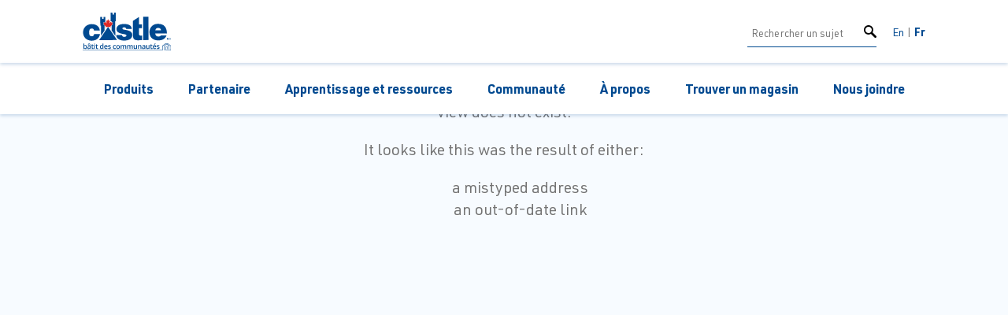

--- FILE ---
content_type: text/html; charset=UTF-8
request_url: https://castle.ca/fr/product/p60pro-brn-brown-plastic-roof-CCI164561/
body_size: 2766
content:

<!DOCTYPE html>
<html lang="en">
  <head>

    <!-- Set basic page information -->
    <title>Product | Castle Building Centres Group Ltd.</title>
    <meta http-equiv="Content-Type" content="text/html; charset=utf-8" />

    <!-- Include all page links -->
    <meta name="viewport" content="width=device-width, initial-scale=1, maximum-scale=1, user-scalable=0"/>
    <meta charset="utf-8" http-equiv="X-UA-Compatible" content="IE=EDGE" />
    <meta property="og:site_name" content="Castle Building Centres Group Ltd." />
    <meta property="og:title" content="Castle Building Centres" />
    <meta property="og:url" content="https://castle.ca" />
    <meta name="apple-mobile-web-app-capable" content="yes">

    <!-- Include Required CSS -->
    <link rel="stylesheet" type="text/css" href="https://castle.ca/theme/castle-v2/assets/css/screen.css" />
    <link rel="stylesheet" type="text/css" href="https://castle.ca/theme/castle-v2/assets/css/loader.css" />
    <script>
      themeURL="https://castle.ca/theme/castle-v2",siteURL="https://castle.ca",language="fr";
    </script>
  </head>
  <body>
    
  <!-- Include Navigation -->
  <nav>
  <div class="top">
    <div class="container-fluid">
      <div class="logo">
        <a href="https://castle.ca/fr">
          <img class="svg" src="https://castle.ca/theme/castle-v2/assets/images/Castle-2024-Tagline-Logo-FR.svg" alt="Castle Building Centers" />
        </a>
      </div>
      <div class="search-toggle">
        <div class="search">
          <div class="input">
            <form id="search-form" method="post" action="https://castle.ca/fr/search/">
              <input type="text" name="term" minlength="3" placeholder="Rechercher un sujet" />
              <input type="submit" />
            </form>
          </div>
          <a class="btn-search" id="search-btn" href="javascript:;">
            <img class="svg" src="https://castle.ca/theme/castle-v2/assets/images/ico/search.svg" alt="Search" />
          </a>
        </div>
        <div class="language">
          <ul>
            <li class=""><a href="/product/p60pro-brn-brown-plastic-roof-CCI164561/">En</a></li>
            <li class="selected"><a href="/fr/product/p60pro-brn-brown-plastic-roof-CCI164561/">Fr</a></li>
          </ul>
        </div>
      </div>
      <div class="m-toggle">
        <a href="javascript:;"></a>
      </div>
    </div>
  </div>
  <div class="bottom">
    <div class="container-fluid">
      <ul>
        <li class="m-arrow selected">
          <a href="https://castle.ca/fr/products/">Produits</a>
          <div class="active sub-menu-large">
            <div>
              <div class="col-auto-wide">
                            <ul><li>
                                <a href="https://castle.ca/fr/products/housewares">
                                  Articles ménagers
                                </a>
                              </li><li>
                                <a href="https://castle.ca/fr/products/automotive">
                                  Automobile
                                </a>
                              </li><li>
                                <a href="https://castle.ca/fr/products/lumber-plywood-and-osb">
                                  Bois d’oeuvre, contreplaqué et panneaux OSB
                                </a>
                              </li><li>
                                <a href="https://castle.ca/fr/products/concrete">
                                  Béton
                                </a>
                              </li><li>
                                <a href="https://castle.ca/fr/products/drywall">
                                  Cloison sèche
                                </a>
                              </li><li>
                                <a href="https://castle.ca/fr/products/kitchens">
                                  Cuisine
                                </a>
                              </li></ul>
                          </div><div class="col-auto-wide">
                            <ul><li>
                                <a href="https://castle.ca/fr/products/custodial">
                                  Entretien
                                </a>
                              </li><li>
                                <a href="https://castle.ca/fr/products/outdoors">
                                  Extérieur
                                </a>
                              </li><li>
                                <a href="https://castle.ca/fr/products/windows">
                                  Fenêtres
                                </a>
                              </li><li>
                                <a href="https://castle.ca/fr/products/farm">
                                  Ferme
                                </a>
                              </li><li>
                                <a href="https://castle.ca/fr/products/insulation">
                                  Isolation
                                </a>
                              </li><li>
                                <a href="https://castle.ca/fr/products/mouldings">
                                  Moulures
                                </a>
                              </li></ul>
                          </div><div class="col-auto-wide">
                            <ul><li>
                                <a href="https://castle.ca/fr/products/tools">
                                  Outils
                                </a>
                              </li><li>
                                <a href="https://castle.ca/fr/products/paint">
                                  Peinture
                                </a>
                              </li><li>
                                <a href="https://castle.ca/fr/products/ceilings">
                                  Plafond
                                </a>
                              </li><li>
                                <a href="https://castle.ca/fr/products/plumbing-and-bath">
                                  Plomberie et salle de bain
                                </a>
                              </li><li>
                                <a href="https://castle.ca/fr/products/doors">
                                  Portes
                                </a>
                              </li><li>
                                <a href="https://castle.ca/fr/products/metal-products">
                                  Produits métalliques
                                </a>
                              </li></ul>
                          </div><div class="col-auto-wide">
                            <ul><li>
                                <a href="https://castle.ca/fr/products/hardware">
                                  Quincaillerie
                                </a>
                              </li><li>
                                <a href="https://castle.ca/fr/products/siding">
                                  Revêtement
                                </a>
                              </li><li>
                                <a href="https://castle.ca/fr/products/flooring">
                                  Revêtements de sol
                                </a>
                              </li><li>
                                <a href="https://castle.ca/fr/products/pet-care">
                                  Soins pour animaux
                                </a>
                              </li><li>
                                <a href="https://castle.ca/fr/products/roofing">
                                  Toiture
                                </a>
                              </li><li>
                                <a href="https://castle.ca/fr/products/electrical-and-lighting">
                                  Électricité et éclairage
                                </a>
                              </li></ul>
                          </div><div class="col-auto-wide">
                            <ul><li>
                                <a href="https://castle.ca/fr/products/appliances-furniture-and-electronics">
                                  Électroménagers, meubles et électronique
                                </a>
                              </li></ul>
                          </div>            </div>
          </div>
        </li>
        <li><a href="https://castle.ca/fr/partners/">Partenaire</a></li>
        <li class="m-arrow">
          <a href="https://castle.ca/fr/resources/">Apprentissage et ressources</a>
          <div class="active sub-menu-large">
            <div>
              <div class="col-auto-wide">
                <ul>
                  <li><a href="https://castle.ca/fr/installation-guides/">Guides d’installation</a></li>
                </ul>
              </div>
              <div class="col-auto-wide">
                <ul>
                  <li><a href="https://castle.ca/fr/resources/">Apprentissage et ressources</a></li>
                </ul>
              </div>
              <div class="col-auto-wide">
                <ul>
                  <li><a href="https://castle.ca/fr/publications/">Publications du Castle</a></li>
                </ul>
              </div>

            </div>
          </div>
        </li>
        <li><a href="https://castle.ca/fr/community/">Communauté</a></li>
        <li class="m-arrow">
          <a href="https://castle.ca/fr/about/">À propos</a>
          <div class="active sub-menu-large">
            <div>
              <div class="col-auto-wide">
                <ul>
                  <li><a href="https://castle.ca/fr/flexiti/">Finacement Flexiti</a></li>
                </ul>
              </div>
              <div class="col-auto-wide">
                <ul>
                  <li><a href="https://castle.ca/fr/careers/">Carrières</a></li>
                </ul>
              </div>
              <div class="col-auto-wide">
                <ul>
                  <li><a href="https://castle.ca/fr/castlegard/">Produits Castlegard</a></li>
                </ul>
              </div>
              <div class="col-auto-wide">
                <ul>
                  <li><a href="https://castle.ca/fr/press/">Communiqués</a></li>
                </ul>
              </div>
              <div class="col-auto-wide">
                <ul>
                  <li><a href="https://castle.ca/fr/corporate-responsibility/">Responsabilité Sociétale des Entreprises</a></li>
                </ul>
              </div>
            </div>
          </div>

          <div class="dropdown-content droppartner mobile-drop">

          </div>
        </li>
        <li><a href="https://castle.ca/fr/locator/">Trouver un magasin</a></li>
        <li><a href="https://castle.ca/fr/contact/">Nous joindre</a></li>
      </ul>
    </div>
  </div>
</nav>

<script>
  document.getElementById( 'search-btn' ).addEventListener( 'click', e => {
    document.getElementById( 'search-form' ).submit();
  } );
</script>  <style>
    ::-moz-selection {
        background: #b3d4fc;
        text-shadow: none;
    }

    ::selection {
        background: #b3d4fc;
        text-shadow: none;
    }

    html {
        /*padding: 30px 10px;*/
        font-size: 20px;
        line-height: 1.4;
        color: #737373;
        /*background: #f0f0f0;*/
        -webkit-text-size-adjust: 100%;
        -ms-text-size-adjust: 100%;
    }

    html,
    input {
        font-family: "Helvetica Neue", Helvetica, Arial, sans-serif;
    }

    body {
        margin: 0;
        padding: 0;
    }

    h1 {
        margin: 0 10px;
        font-size: 50px;
        text-align: center;
    }

    h1 span {
        color: #bbb;
    }

    h3 {
        margin: 1.5em 0 0.5em;
    }

    p {
        margin: 1em 0;
    }

    ul {
        padding: 0 0 0 40px;
        margin: 1em 0;
    }

    content {
        max-width: 380px;
        width: 380px;
        margin: 0 auto;
        padding: 0.5rem;
        text-align: center;
    }

    content ul {
        list-style-type: none;
    }

    /* google search */

    #goog-fixurl ul {
        list-style: none;
        padding: 0;
        margin: 0;
    }

    #goog-fixurl form {
        margin: 0;
    }

    #goog-wm-qt,
    #goog-wm-sb {
        border: 1px solid #bbb;
        font-size: 16px;
        line-height: normal;
        vertical-align: top;
        color: #444;
        border-radius: 2px;
        height: 30px !important;
    }

    #goog-wm-qt {
        width: 220px;
        height: 20px;
        padding: 5px;
        margin: 5px 10px 0 0;
        box-shadow: inset 0 1px 1px #ccc;
    }

    #goog-wm-sb {
        display: inline-block;
        height: 32px;
        padding: 0 10px;
        margin: 5px 0 0;
        white-space: nowrap;
        cursor: pointer;
        background-color: #f5f5f5;
        background-image: -webkit-linear-gradient(rgba(255,255,255,0), #f1f1f1);
        background-image: -moz-linear-gradient(rgba(255,255,255,0), #f1f1f1);
        background-image: -ms-linear-gradient(rgba(255,255,255,0), #f1f1f1);
        background-image: -o-linear-gradient(rgba(255,255,255,0), #f1f1f1);
        -webkit-appearance: none;
        -moz-appearance: none;
        appearance: none;
        *overflow: visible;
        *display: inline;
        *zoom: 1;
    }

    #goog-wm-sb:hover,
    #goog-wm-sb:focus {
        border-color: #aaa;
        box-shadow: 0 1px 1px rgba(0, 0, 0, 0.1);
        background-color: #f8f8f8;
    }

    #goog-wm-qt:hover,
    #goog-wm-qt:focus {
        border-color: #105cb6;
        outline: 0;
        color: #222;
    }

    input::-moz-focus-inner {
        padding: 0;
        border: 0;
    }
</style>
<content>
    <h1>Not found <span>:(</span></h1>
    <p>Sorry, but the page you were trying to view does not exist.</p>
    <p>It looks like this was the result of either:</p>
    <ul>
        <li>a mistyped address</li>
        <li>an out-of-date link</li>
    </ul>
    <script>
        var GOOG_FIXURL_LANG = (navigator.language || '').slice(0,2),GOOG_FIXURL_SITE = location.host;
    </script>
    <script src="http://linkhelp.clients.google.com/tbproxy/lh/wm/fixurl.js"></script>
</content>

--- FILE ---
content_type: text/css
request_url: https://castle.ca/theme/castle-v2/assets/css/screen.css
body_size: 27100
content:
@font-face{font-family:"URW DIN Bold";src:url("../fonts/URW-DIN-Bold/URWDIN-Bold.eot");src:url("../fonts/URW-DIN-Bold/URWDIN-Bold.eot?#iefix") format("embedded-opentype"),url("../fonts/URW-DIN-Bold/URWDIN-Bold.woff2") format("woff2"),url("../fonts/URW-DIN-Bold/URWDIN-Bold.woff") format("woff"),url("../fonts/URW-DIN-Bold/URWDIN-Bold.ttf") format("truetype");font-weight:normal;font-style:normal;font-display:swap}@font-face{font-family:"URW DIN Medium";src:url("../fonts/URW-DIN-Medium/URWDIN-Medium.eot");src:url("../fonts/URW-DIN-Medium/URWDIN-Medium.eot?#iefix") format("embedded-opentype"),url("../fonts/URW-DIN-Medium/URWDIN-Medium.woff2") format("woff2"),url("../fonts/URW-DIN-Medium/URWDIN-Medium.woff") format("woff"),url("../fonts/URW-DIN-Medium/URWDIN-Medium.ttf") format("truetype");font-weight:500;font-style:normal;font-display:swap}@font-face{font-family:"URW DIN Regular";src:url("../fonts/URW-DIN-Regular/URWDIN-Regular.eot");src:url("../fonts/URW-DIN-Regular/URWDIN-Regular.eot?#iefix") format("embedded-opentype"),url("../fonts/URW-DIN-Regular/URWDIN-Regular.woff2") format("woff2"),url("../fonts/URW-DIN-Regular/URWDIN-Regular.woff") format("woff"),url("../fonts/URW-DIN-Regular/URWDIN-Regular.ttf") format("truetype");font-weight:normal;font-style:normal;font-display:swap}@font-face{font-family:"swiper-icons";src:url("data:application/font-woff;charset=utf-8;base64, [base64]//wADZ2x5ZgAAAywAAADMAAAD2MHtryVoZWFkAAABbAAAADAAAAA2E2+eoWhoZWEAAAGcAAAAHwAAACQC9gDzaG10eAAAAigAAAAZAAAArgJkABFsb2NhAAAC0AAAAFoAAABaFQAUGG1heHAAAAG8AAAAHwAAACAAcABAbmFtZQAAA/gAAAE5AAACXvFdBwlwb3N0AAAFNAAAAGIAAACE5s74hXjaY2BkYGAAYpf5Hu/j+W2+MnAzMYDAzaX6QjD6/4//Bxj5GA8AuRwMYGkAPywL13jaY2BkYGA88P8Agx4j+/8fQDYfA1AEBWgDAIB2BOoAeNpjYGRgYNBh4GdgYgABEMnIABJzYNADCQAACWgAsQB42mNgYfzCOIGBlYGB0YcxjYGBwR1Kf2WQZGhhYGBiYGVmgAFGBiQQkOaawtDAoMBQxXjg/wEGPcYDDA4wNUA2CCgwsAAAO4EL6gAAeNpj2M0gyAACqxgGNWBkZ2D4/wMA+xkDdgAAAHjaY2BgYGaAYBkGRgYQiAHyGMF8FgYHIM3DwMHABGQrMOgyWDLEM1T9/w8UBfEMgLzE////P/5//f/V/xv+r4eaAAeMbAxwIUYmIMHEgKYAYjUcsDAwsLKxc3BycfPw8jEQA/[base64]/uznmfPFBNODM2K7MTQ45YEAZqGP81AmGGcF3iPqOop0r1SPTaTbVkfUe4HXj97wYE+yNwWYxwWu4v1ugWHgo3S1XdZEVqWM7ET0cfnLGxWfkgR42o2PvWrDMBSFj/IHLaF0zKjRgdiVMwScNRAoWUoH78Y2icB/yIY09An6AH2Bdu/UB+yxopYshQiEvnvu0dURgDt8QeC8PDw7Fpji3fEA4z/PEJ6YOB5hKh4dj3EvXhxPqH/SKUY3rJ7srZ4FZnh1PMAtPhwP6fl2PMJMPDgeQ4rY8YT6Gzao0eAEA409DuggmTnFnOcSCiEiLMgxCiTI6Cq5DZUd3Qmp10vO0LaLTd2cjN4fOumlc7lUYbSQcZFkutRG7g6JKZKy0RmdLY680CDnEJ+UMkpFFe1RN7nxdVpXrC4aTtnaurOnYercZg2YVmLN/d/gczfEimrE/fs/bOuq29Zmn8tloORaXgZgGa78yO9/cnXm2BpaGvq25Dv9S4E9+5SIc9PqupJKhYFSSl47+Qcr1mYNAAAAeNptw0cKwkAAAMDZJA8Q7OUJvkLsPfZ6zFVERPy8qHh2YER+3i/BP83vIBLLySsoKimrqKqpa2hp6+jq6RsYGhmbmJqZSy0sraxtbO3sHRydnEMU4uR6yx7JJXveP7WrDycAAAAAAAH//wACeNpjYGRgYOABYhkgZgJCZgZNBkYGLQZtIJsFLMYAAAw3ALgAeNolizEKgDAQBCchRbC2sFER0YD6qVQiBCv/H9ezGI6Z5XBAw8CBK/m5iQQVauVbXLnOrMZv2oLdKFa8Pjuru2hJzGabmOSLzNMzvutpB3N42mNgZGBg4GKQYzBhYMxJLMlj4GBgAYow/P/PAJJhLM6sSoWKfWCAAwDAjgbRAAB42mNgYGBkAIIbCZo5IPrmUn0hGA0AO8EFTQAA");font-weight:400;font-style:normal}:root{--swiper-theme-color:#007aff}.swiper{margin-left:auto;margin-right:auto;position:relative;overflow:hidden;list-style:none;padding:0;z-index:1}.swiper-vertical>.swiper-wrapper{-webkit-box-orient:vertical;-webkit-box-direction:normal;-ms-flex-direction:column;flex-direction:column}.swiper-wrapper{position:relative;width:100%;height:100%;z-index:1;display:-webkit-box;display:-ms-flexbox;display:flex;-webkit-transition-property:-webkit-transform;transition-property:-webkit-transform;transition-property:transform;transition-property:transform,-webkit-transform;-webkit-box-sizing:content-box;box-sizing:content-box}.swiper-android .swiper-slide,.swiper-wrapper{-webkit-transform:translate3d(0px,0,0);transform:translate3d(0px,0,0)}.swiper-pointer-events{-ms-touch-action:pan-y;touch-action:pan-y}.swiper-pointer-events.swiper-vertical{-ms-touch-action:pan-x;touch-action:pan-x}.swiper-slide{-ms-flex-negative:0;flex-shrink:0;width:100%;height:100%;position:relative;-webkit-transition-property:-webkit-transform;transition-property:-webkit-transform;transition-property:transform;transition-property:transform,-webkit-transform}.swiper-slide-invisible-blank{visibility:hidden}.swiper-autoheight,.swiper-autoheight .swiper-slide{height:auto}.swiper-autoheight .swiper-wrapper{-webkit-box-align:start;-ms-flex-align:start;align-items:flex-start;-webkit-transition-property:height,-webkit-transform;transition-property:height,-webkit-transform;transition-property:transform,height;transition-property:transform,height,-webkit-transform}.swiper-3d,.swiper-3d.swiper-css-mode .swiper-wrapper{-webkit-perspective:1200px;perspective:1200px}.swiper-3d .swiper-cube-shadow,.swiper-3d .swiper-slide,.swiper-3d .swiper-slide-shadow,.swiper-3d .swiper-slide-shadow-bottom,.swiper-3d .swiper-slide-shadow-left,.swiper-3d .swiper-slide-shadow-right,.swiper-3d .swiper-slide-shadow-top,.swiper-3d .swiper-wrapper{-webkit-transform-style:preserve-3d;transform-style:preserve-3d}.swiper-3d .swiper-slide-shadow,.swiper-3d .swiper-slide-shadow-bottom,.swiper-3d .swiper-slide-shadow-left,.swiper-3d .swiper-slide-shadow-right,.swiper-3d .swiper-slide-shadow-top{position:absolute;left:0;top:0;width:100%;height:100%;pointer-events:none;z-index:10}.swiper-3d .swiper-slide-shadow{background:rgba(0,0,0,0.15)}.swiper-3d .swiper-slide-shadow-left{background-image:-webkit-gradient(linear,right top,left top,from(rgba(0,0,0,0.5)),to(rgba(0,0,0,0)));background-image:linear-gradient(to left,rgba(0,0,0,0.5),rgba(0,0,0,0))}.swiper-3d .swiper-slide-shadow-right{background-image:-webkit-gradient(linear,left top,right top,from(rgba(0,0,0,0.5)),to(rgba(0,0,0,0)));background-image:linear-gradient(to right,rgba(0,0,0,0.5),rgba(0,0,0,0))}.swiper-3d .swiper-slide-shadow-top{background-image:-webkit-gradient(linear,left bottom,left top,from(rgba(0,0,0,0.5)),to(rgba(0,0,0,0)));background-image:linear-gradient(to top,rgba(0,0,0,0.5),rgba(0,0,0,0))}.swiper-3d .swiper-slide-shadow-bottom{background-image:-webkit-gradient(linear,left top,left bottom,from(rgba(0,0,0,0.5)),to(rgba(0,0,0,0)));background-image:linear-gradient(to bottom,rgba(0,0,0,0.5),rgba(0,0,0,0))}.swiper-css-mode>.swiper-wrapper{overflow:auto;scrollbar-width:none;-ms-overflow-style:none}.swiper-css-mode>.swiper-wrapper::-webkit-scrollbar{display:none}.swiper-css-mode>.swiper-wrapper>.swiper-slide{scroll-snap-align:start start}.swiper-horizontal.swiper-css-mode>.swiper-wrapper{-ms-scroll-snap-type:x mandatory;scroll-snap-type:x mandatory}.swiper-vertical.swiper-css-mode>.swiper-wrapper{-ms-scroll-snap-type:y mandatory;scroll-snap-type:y mandatory}.swiper-centered>.swiper-wrapper:before{content:"";-ms-flex-negative:0;flex-shrink:0;-webkit-box-ordinal-group:10000;-ms-flex-order:9999;order:9999}.swiper-centered.swiper-horizontal>.swiper-wrapper>.swiper-slide:first-child{-webkit-margin-start:var(--swiper-centered-offset-before);margin-inline-start:var(--swiper-centered-offset-before)}.swiper-centered.swiper-horizontal>.swiper-wrapper:before{height:100%;min-height:1px;width:var(--swiper-centered-offset-after)}.swiper-centered.swiper-vertical>.swiper-wrapper>.swiper-slide:first-child{-webkit-margin-before:var(--swiper-centered-offset-before);margin-block-start:var(--swiper-centered-offset-before)}.swiper-centered.swiper-vertical>.swiper-wrapper:before{width:100%;min-width:1px;height:var(--swiper-centered-offset-after)}.swiper-centered>.swiper-wrapper>.swiper-slide{scroll-snap-align:center center}.swiper-virtual.swiper-css-mode .swiper-wrapper:after{content:"";position:absolute;left:0;top:0;pointer-events:none}.swiper-virtual.swiper-css-mode.swiper-horizontal .swiper-wrapper:after{height:1px;width:var(--swiper-virtual-size)}.swiper-virtual.swiper-css-mode.swiper-vertical .swiper-wrapper:after{width:1px;height:var(--swiper-virtual-size)}:root{--swiper-navigation-size:44px}.swiper-button-next,.swiper-button-prev{position:absolute;top:50%;width:calc(var(--swiper-navigation-size) / 44 * 27);height:var(--swiper-navigation-size);margin-top:calc(0px - var(--swiper-navigation-size) / 2);z-index:10;cursor:pointer;display:-webkit-box;display:-ms-flexbox;display:flex;-webkit-box-align:center;-ms-flex-align:center;align-items:center;-webkit-box-pack:center;-ms-flex-pack:center;justify-content:center;color:var(--swiper-navigation-color,var(--swiper-theme-color))}.swiper-button-next.swiper-button-disabled,.swiper-button-prev.swiper-button-disabled{opacity:0.35;cursor:auto;pointer-events:none}.swiper-button-next:after,.swiper-button-prev:after{font-family:swiper-icons;font-size:var(--swiper-navigation-size);text-transform:none!important;letter-spacing:0;text-transform:none;font-variant:initial;line-height:1}.swiper-button-prev,.swiper-rtl .swiper-button-next{left:10px;right:auto}.swiper-button-prev:after,.swiper-rtl .swiper-button-next:after{content:"prev"}.swiper-button-next,.swiper-rtl .swiper-button-prev{right:10px;left:auto}.swiper-button-next:after,.swiper-rtl .swiper-button-prev:after{content:"next"}.swiper-button-lock{display:none}:root{}.swiper-pagination{position:absolute;text-align:center;-webkit-transition:300ms opacity;transition:300ms opacity;-webkit-transform:translate3d(0,0,0);transform:translate3d(0,0,0);z-index:10}.swiper-pagination.swiper-pagination-hidden{opacity:0}.swiper-horizontal>.swiper-pagination-bullets,.swiper-pagination-bullets.swiper-pagination-horizontal,.swiper-pagination-custom,.swiper-pagination-fraction{bottom:10px;left:0;width:100%}.swiper-pagination-bullets-dynamic{overflow:hidden;font-size:0}.swiper-pagination-bullets-dynamic .swiper-pagination-bullet{-webkit-transform:scale(0.33);transform:scale(0.33);position:relative}.swiper-pagination-bullets-dynamic .swiper-pagination-bullet-active{-webkit-transform:scale(1);transform:scale(1)}.swiper-pagination-bullets-dynamic .swiper-pagination-bullet-active-main{-webkit-transform:scale(1);transform:scale(1)}.swiper-pagination-bullets-dynamic .swiper-pagination-bullet-active-prev{-webkit-transform:scale(0.66);transform:scale(0.66)}.swiper-pagination-bullets-dynamic .swiper-pagination-bullet-active-prev-prev{-webkit-transform:scale(0.33);transform:scale(0.33)}.swiper-pagination-bullets-dynamic .swiper-pagination-bullet-active-next{-webkit-transform:scale(0.66);transform:scale(0.66)}.swiper-pagination-bullets-dynamic .swiper-pagination-bullet-active-next-next{-webkit-transform:scale(0.33);transform:scale(0.33)}.swiper-pagination-bullet{width:var(--swiper-pagination-bullet-width,var(--swiper-pagination-bullet-size,8px));height:var(--swiper-pagination-bullet-height,var(--swiper-pagination-bullet-size,8px));display:inline-block;border-radius:50%;background:var(--swiper-pagination-bullet-inactive-color,#000);opacity:var(--swiper-pagination-bullet-inactive-opacity,0.2)}button.swiper-pagination-bullet{border:none;margin:0;padding:0;-webkit-box-shadow:none;box-shadow:none;-webkit-appearance:none;-moz-appearance:none;appearance:none}.swiper-pagination-clickable .swiper-pagination-bullet{cursor:pointer}.swiper-pagination-bullet:only-child{display:none!important}.swiper-pagination-bullet-active{opacity:var(--swiper-pagination-bullet-opacity,1);background:var(--swiper-pagination-color,var(--swiper-theme-color))}.swiper-pagination-vertical.swiper-pagination-bullets,.swiper-vertical>.swiper-pagination-bullets{right:10px;top:50%;-webkit-transform:translate3d(0px,-50%,0);transform:translate3d(0px,-50%,0)}.swiper-pagination-vertical.swiper-pagination-bullets .swiper-pagination-bullet,.swiper-vertical>.swiper-pagination-bullets .swiper-pagination-bullet{margin:var(--swiper-pagination-bullet-vertical-gap,6px) 0;display:block}.swiper-pagination-vertical.swiper-pagination-bullets.swiper-pagination-bullets-dynamic,.swiper-vertical>.swiper-pagination-bullets.swiper-pagination-bullets-dynamic{top:50%;-webkit-transform:translateY(-50%);transform:translateY(-50%);width:8px}.swiper-pagination-vertical.swiper-pagination-bullets.swiper-pagination-bullets-dynamic .swiper-pagination-bullet,.swiper-vertical>.swiper-pagination-bullets.swiper-pagination-bullets-dynamic .swiper-pagination-bullet{display:inline-block;-webkit-transition:200ms top,200ms -webkit-transform;transition:200ms top,200ms -webkit-transform;transition:200ms transform,200ms top;transition:200ms transform,200ms top,200ms -webkit-transform}.swiper-horizontal>.swiper-pagination-bullets .swiper-pagination-bullet,.swiper-pagination-horizontal.swiper-pagination-bullets .swiper-pagination-bullet{margin:0 var(--swiper-pagination-bullet-horizontal-gap,4px)}.swiper-horizontal>.swiper-pagination-bullets.swiper-pagination-bullets-dynamic,.swiper-pagination-horizontal.swiper-pagination-bullets.swiper-pagination-bullets-dynamic{left:50%;-webkit-transform:translateX(-50%);transform:translateX(-50%);white-space:nowrap}.swiper-horizontal>.swiper-pagination-bullets.swiper-pagination-bullets-dynamic .swiper-pagination-bullet,.swiper-pagination-horizontal.swiper-pagination-bullets.swiper-pagination-bullets-dynamic .swiper-pagination-bullet{-webkit-transition:200ms left,200ms -webkit-transform;transition:200ms left,200ms -webkit-transform;transition:200ms transform,200ms left;transition:200ms transform,200ms left,200ms -webkit-transform}.swiper-horizontal.swiper-rtl>.swiper-pagination-bullets-dynamic .swiper-pagination-bullet{-webkit-transition:200ms right,200ms -webkit-transform;transition:200ms right,200ms -webkit-transform;transition:200ms transform,200ms right;transition:200ms transform,200ms right,200ms -webkit-transform}.swiper-pagination-progressbar{background:rgba(0,0,0,0.25);position:absolute}.swiper-pagination-progressbar .swiper-pagination-progressbar-fill{background:var(--swiper-pagination-color,var(--swiper-theme-color));position:absolute;left:0;top:0;width:100%;height:100%;-webkit-transform:scale(0);transform:scale(0);-webkit-transform-origin:left top;transform-origin:left top}.swiper-rtl .swiper-pagination-progressbar .swiper-pagination-progressbar-fill{-webkit-transform-origin:right top;transform-origin:right top}.swiper-horizontal>.swiper-pagination-progressbar,.swiper-pagination-progressbar.swiper-pagination-horizontal,.swiper-pagination-progressbar.swiper-pagination-vertical.swiper-pagination-progressbar-opposite,.swiper-vertical>.swiper-pagination-progressbar.swiper-pagination-progressbar-opposite{width:100%;height:4px;left:0;top:0}.swiper-horizontal>.swiper-pagination-progressbar.swiper-pagination-progressbar-opposite,.swiper-pagination-progressbar.swiper-pagination-horizontal.swiper-pagination-progressbar-opposite,.swiper-pagination-progressbar.swiper-pagination-vertical,.swiper-vertical>.swiper-pagination-progressbar{width:4px;height:100%;left:0;top:0}.swiper-pagination-lock{display:none}.swiper-scrollbar{border-radius:10px;position:relative;-ms-touch-action:none;background:rgba(0,0,0,0.1)}.swiper-horizontal>.swiper-scrollbar{position:absolute;left:1%;bottom:3px;z-index:50;height:5px;width:98%}.swiper-vertical>.swiper-scrollbar{position:absolute;right:3px;top:1%;z-index:50;width:5px;height:98%}.swiper-scrollbar-drag{height:100%;width:100%;position:relative;background:rgba(0,0,0,0.5);border-radius:10px;left:0;top:0}.swiper-scrollbar-cursor-drag{cursor:move}.swiper-scrollbar-lock{display:none}.swiper-zoom-container{width:100%;height:100%;display:-webkit-box;display:-ms-flexbox;display:flex;-webkit-box-pack:center;-ms-flex-pack:center;justify-content:center;-webkit-box-align:center;-ms-flex-align:center;align-items:center;text-align:center}.swiper-zoom-container>canvas,.swiper-zoom-container>img,.swiper-zoom-container>svg{max-width:100%;max-height:100%;-o-object-fit:contain;object-fit:contain}.swiper-slide-zoomed{cursor:move}:root{}.swiper-lazy-preloader{width:42px;height:42px;position:absolute;left:50%;top:50%;margin-left:-21px;margin-top:-21px;z-index:10;-webkit-transform-origin:50%;transform-origin:50%;-webkit-animation:swiper-preloader-spin 1s infinite linear;animation:swiper-preloader-spin 1s infinite linear;-webkit-box-sizing:border-box;box-sizing:border-box;border:4px solid var(--swiper-preloader-color,var(--swiper-theme-color));border-radius:50%;border-top-color:transparent}.swiper-lazy-preloader-white{--swiper-preloader-color:#fff}.swiper-lazy-preloader-black{--swiper-preloader-color:#000}@-webkit-keyframes swiper-preloader-spin{to{-webkit-transform:rotate(360deg);transform:rotate(360deg)}}@keyframes swiper-preloader-spin{to{-webkit-transform:rotate(360deg);transform:rotate(360deg)}}.swiper .swiper-notification{position:absolute;left:0;top:0;pointer-events:none;opacity:0;z-index:-1000}.swiper-free-mode>.swiper-wrapper{-webkit-transition-timing-function:ease-out;transition-timing-function:ease-out;margin:0 auto}.swiper-grid>.swiper-wrapper{-ms-flex-wrap:wrap;flex-wrap:wrap}.swiper-grid-column>.swiper-wrapper{-ms-flex-wrap:wrap;flex-wrap:wrap;-webkit-box-orient:vertical;-webkit-box-direction:normal;-ms-flex-direction:column;flex-direction:column}.swiper-fade.swiper-free-mode .swiper-slide{-webkit-transition-timing-function:ease-out;transition-timing-function:ease-out}.swiper-fade .swiper-slide{pointer-events:none;-webkit-transition-property:opacity;transition-property:opacity}.swiper-fade .swiper-slide .swiper-slide{pointer-events:none}.swiper-fade .swiper-slide-active,.swiper-fade .swiper-slide-active .swiper-slide-active{pointer-events:auto}.swiper-cube{overflow:visible}.swiper-cube .swiper-slide{pointer-events:none;-webkit-backface-visibility:hidden;backface-visibility:hidden;z-index:1;visibility:hidden;-webkit-transform-origin:0 0;transform-origin:0 0;width:100%;height:100%}.swiper-cube .swiper-slide .swiper-slide{pointer-events:none}.swiper-cube.swiper-rtl .swiper-slide{-webkit-transform-origin:100% 0;transform-origin:100% 0}.swiper-cube .swiper-slide-active,.swiper-cube .swiper-slide-active .swiper-slide-active{pointer-events:auto}.swiper-cube .swiper-slide-active,.swiper-cube .swiper-slide-next,.swiper-cube .swiper-slide-next+.swiper-slide,.swiper-cube .swiper-slide-prev{pointer-events:auto;visibility:visible}.swiper-cube .swiper-slide-shadow-bottom,.swiper-cube .swiper-slide-shadow-left,.swiper-cube .swiper-slide-shadow-right,.swiper-cube .swiper-slide-shadow-top{z-index:0;-webkit-backface-visibility:hidden;backface-visibility:hidden}.swiper-cube .swiper-cube-shadow{position:absolute;left:0;bottom:0px;width:100%;height:100%;opacity:0.6;z-index:0}.swiper-cube .swiper-cube-shadow:before{content:"";background:#000;position:absolute;left:0;top:0;bottom:0;right:0;-webkit-filter:blur(50px);filter:blur(50px)}.swiper-flip{overflow:visible}.swiper-flip .swiper-slide{pointer-events:none;-webkit-backface-visibility:hidden;backface-visibility:hidden;z-index:1}.swiper-flip .swiper-slide .swiper-slide{pointer-events:none}.swiper-flip .swiper-slide-active,.swiper-flip .swiper-slide-active .swiper-slide-active{pointer-events:auto}.swiper-flip .swiper-slide-shadow-bottom,.swiper-flip .swiper-slide-shadow-left,.swiper-flip .swiper-slide-shadow-right,.swiper-flip .swiper-slide-shadow-top{z-index:0;-webkit-backface-visibility:hidden;backface-visibility:hidden}.swiper-creative .swiper-slide{-webkit-backface-visibility:hidden;backface-visibility:hidden;overflow:hidden;-webkit-transition-property:opacity,height,-webkit-transform;transition-property:opacity,height,-webkit-transform;transition-property:transform,opacity,height;transition-property:transform,opacity,height,-webkit-transform}.swiper-cards{overflow:visible}.swiper-cards .swiper-slide{-webkit-transform-origin:center bottom;transform-origin:center bottom;-webkit-backface-visibility:hidden;backface-visibility:hidden;overflow:hidden}input:not([type=radio]):not([type=checkbox]),textarea{-webkit-appearance:none}input:not(:-moz-placeholder-shown)+span{transform:scale(0.75) translateY(-16px) translateX(-15%);opacity:1}input:not(:-ms-input-placeholder)+span{transform:scale(0.75) translateY(-16px) translateX(-15%);opacity:1}input:focus+span,input:not(:placeholder-shown)+span{-webkit-transform:scale(0.75) translateY(-16px) translateX(-15%);transform:scale(0.75) translateY(-16px) translateX(-15%);opacity:1}textarea:not(:-moz-placeholder-shown)+span{transform:scale(0.75) translateY(-16px) translateX(-15%);opacity:1}textarea:not(:-ms-input-placeholder)+span{transform:scale(0.75) translateY(-16px) translateX(-15%);opacity:1}textarea:focus+span,textarea:not(:placeholder-shown)+span{-webkit-transform:scale(0.75) translateY(-16px) translateX(-15%);transform:scale(0.75) translateY(-16px) translateX(-15%);opacity:1}form .responsive-row{margin-bottom:20px}form .responsive-row .rr-50:first-of-type{padding-right:10px}form .responsive-row .rr-50:last-of-type:not(:first-of-type){padding-left:10px}form .responsive-row:last-of-type{margin-bottom:0}@media only screen and (max-width:768px){form .responsive-row .rr-50{margin-bottom:20px}form .responsive-row .rr-50:first-of-type{margin-bottom:20px;padding-right:0}form .responsive-row .rr-50:last-of-type{margin-bottom:0px}form .responsive-row .rr-50:last-of-type:not(:first-of-type){padding-left:0}}form .g-recaptcha{display:inline-block}.btn{-webkit-box-shadow:0 0 3px 0 #F1F3FF;box-shadow:0 0 3px 0 #F1F3FF;padding:13px 40px 15px 40px;font-family:"URW DIN Bold";letter-spacing:0.13px;display:inline-block;text-decoration:none;border-radius:999px;background:#004990;text-align:center;line-height:100%;font-size:17px;color:#FFF;border:0}.btn:active,.btn:hover,.btn:link,.btn:visited{font-family:"URW DIN Bold";text-decoration:none;font-weight:normal;color:#FFF}.btn:active:hover,.btn:hover:hover,.btn:link:hover,.btn:visited:hover{background:#215D97;color:#FFF}.btn.sm{padding:10px 25px 12px 25px;font-size:16px}.btn.sq{border-radius:0}.form-field{position:relative;width:100%;border:0}.form-field input,.form-field textarea{font-family:"Poppins-Regular";background:transparent;margin-bottom:10px;padding:1px 2px;margin-top:7px;font-size:16px;resize:none;width:100%;border:0}.form-field .title{margin-bottom:8px;text-align:left;font-size:15px;color:#282835}.form-field ::-webkit-input-placeholder{color:transparent}.form-field ::-moz-placeholder{color:transparent}.form-field :-ms-input-placeholder{color:transparent}.form-field ::-ms-input-placeholder{color:transparent}.form-field ::placeholder{color:transparent}.form-field.center input,.form-field.center textarea{text-align:center}.form-field.center input:not(:-moz-placeholder-shown)+span{transform:scale(0.75) translateY(-16px) translateX(-62.5%)}.form-field.center input:not(:-ms-input-placeholder)+span{transform:scale(0.75) translateY(-16px) translateX(-62.5%)}.form-field.center input:focus+span,.form-field.center input:not(:placeholder-shown)+span{-webkit-transform:scale(0.75) translateY(-16px) translateX(-62.5%);transform:scale(0.75) translateY(-16px) translateX(-62.5%)}.form-field.center .ff-ct span{-webkit-transform:translateX(-50%);transform:translateX(-50%);text-align:center;left:50%}.form-field.error.e-fixed{display:block}.form-field.error.e-fixed .e-message{position:absolute;width:100%;top:100%}.form-field.error .e-message{display:block}.form-field.error.ff-search .e-message{margin-left:5px;margin-top:5px}.form-field.error.ff-submit .ff-ct:before{display:none}.form-field.error .ff-ct:before{background:center center url("../images/exclamation-ico.svg");background-size:contain;position:absolute;z-index:1;display:block;height:20px;content:"";width:20px;right:15px;top:20px}.form-field.error .ff-ct:after{background:#FF0033;position:absolute;display:block;height:3px;content:"";width:100%;bottom:0;left:0}.form-field.error .ff-ct span{color:#004990}.form-field.error .ff-ct .form-field input{width:calc(100% - 25px);background:transparent}.form-field .e-message{margin-bottom:-10px;margin-top:3px;font-size:12px;color:#FF0033;display:none;padding:0px}.form-field.ff-search>:first-child{-webkit-box-shadow:0 2px 4px 0 rgba(0,73,144,0.2);box-shadow:0 2px 4px 0 rgba(0,73,144,0.2);padding:10px 35px 10px 35px;border-radius:999px;position:relative;background:#FFF;-webkit-transition:0.2s;transition:0.2s;font-size:16px;color:#004990;display:-webkit-box;display:-ms-flexbox;display:flex;width:100%}.form-field.ff-search>:first-child:after{-webkit-filter:invert(17%) sepia(67%) saturate(2304%) hue-rotate(194deg) brightness(104%) contrast(102%);filter:invert(17%) sepia(67%) saturate(2304%) hue-rotate(194deg) brightness(104%) contrast(102%);background:url(../images/ico/search.svg) no-repeat center center;-webkit-transform:translateY(-50%);transform:translateY(-50%);position:absolute;display:block;height:15px;width:15px;content:"";left:15px;top:50%}.form-field.ff-search>:first-child:focus-within{-webkit-box-shadow:0 1px 4px 0 rgba(0,73,144,0.5);box-shadow:0 1px 4px 0 rgba(0,73,144,0.5);-webkit-transition:0.2s;transition:0.2s}.form-field.ff-search>:first-child .submit{-webkit-transform:translateY(-50%);transform:translateY(-50%);position:absolute;line-height:60%;cursor:pointer;font-size:22px;color:#004990;display:block;height:15px;width:15px;right:15px;top:50%}.form-field.ff-search>:first-child input{background:transparent;letter-spacing:0.4px;font-size:12px;display:block;color:#004990;width:100%;margin:0;border:0}.form-field.ff-search>:first-child input::-webkit-input-placeholder{text-transform:lowercase;line-height:100%;color:#666}.form-field.ff-search>:first-child input::-moz-placeholder{text-transform:lowercase;line-height:100%;color:#666}.form-field.ff-search>:first-child input:-ms-input-placeholder{text-transform:lowercase;line-height:100%;color:#666}.form-field.ff-search>:first-child input::-ms-input-placeholder{text-transform:lowercase;line-height:100%;color:#666}.form-field.ff-search>:first-child input::placeholder{text-transform:lowercase;line-height:100%;color:#666}.form-field.ff-search>:first-child input[type=submit]{display:none}.form-field .ff-ct{padding:20px 20px 0px 20px;background:#D8E3F0;position:relative;overflow:hidden;width:100%}.form-field .ff-ct>div{position:relative;min-height:46px}.form-field .ff-ct>div span{-webkit-transition-timing-function:cubic-bezier(0.25,0.1,0.25,1);transition-timing-function:cubic-bezier(0.25,0.1,0.25,1);-webkit-transition-timing-function:ease;transition-timing-function:ease;display:inline-block;pointer-events:none;white-space:nowrap;position:absolute;-webkit-transition:0.4s;transition:0.4s;margin-top:-1px;font-size:16px;color:#004990;opacity:0.8;left:0;top:0}.form-field .ff-ct input,.form-field .ff-ct select{color:#004990;height:27px}.form-field .ff-ct.select select{-webkit-appearance:none;-moz-appearance:none;background:transparent;margin-left:2px;margin-top:7px;margin-top:7px;font-size:16px;border:0;width:100%}.form-field .ff-ct.select .dd-arrow{-webkit-transform:translateY(-50%) rotate(180deg);transform:translateY(-50%) rotate(180deg);top:calc(50% - 10px);pointer-events:none;position:absolute;right:0px}.form-field .ff-ct.select .dd-arrow .svg{height:15px;display:block}.form-field .ff-ct.select span{-webkit-transform:scale(0.75) translateY(-16px) translateX(-16%);transform:scale(0.75) translateY(-16px) translateX(-16%);opacity:1}.form-field.ff-submit{margin:0 auto;width:100%}.form-field.ff-submit .ff-ct{padding-right:64px}.form-field.ff-submit input[type=submit]{display:none}.form-field.ff-submit.error:before{display:none}.form-field.ff-submit .border-left{background:#00B4E4;position:absolute;display:block;height:100%;width:6px;left:0;top:0}.form-field.ff-submit .submit{-webkit-box-pack:center;-ms-flex-pack:center;justify-content:center;-webkit-box-align:center;-ms-flex-align:center;align-items:center;position:absolute;display:-webkit-box;display:-ms-flexbox;display:flex;height:100%;width:64px;margin:0;right:0;top:0}.form-field.ff-submit .submit .svg,.form-field.ff-submit .submit img{margin-top:1px;display:block;height:auto;width:35%}.container,.container-fluid{padding-right:15px;padding-left:15px;margin-right:auto;margin-left:auto;width:100%}.container .col,.container [class^=col-],.container-fluid .col,.container-fluid [class^=col-]{padding-right:15px;padding-left:15px;position:relative;min-height:1px;width:100%}.container .row,.container-fluid .row{display:-webkit-box;display:-ms-flexbox;display:flex;-ms-flex-wrap:wrap;flex-wrap:wrap;margin-right:-15px;margin-left:-15px}.container .mr-auto,.container-fluid .mr-auto{margin-right:auto!important}.container .col-auto,.container-fluid .col-auto{-webkit-box-flex:0;-ms-flex:0 0 auto;max-width:none;flex:0 0 auto;width:auto}@-ms-viewport{width:device-width}html{-webkit-box-sizing:border-box;box-sizing:border-box;-ms-overflow-style:scrollbar}*,:after,:before{-webkit-box-sizing:inherit;box-sizing:inherit}.container{width:100%;padding-right:15px;padding-left:15px;margin-right:auto;margin-left:auto}@media (min-width:576px){.container{max-width:540px}}@media (min-width:768px){.container{max-width:720px}}@media (min-width:992px){.container{max-width:960px}}@media (min-width:1200px){.container{max-width:1140px}}.container-fluid{width:100%;padding-right:15px;padding-left:15px;margin-right:auto;margin-left:auto}.row{display:-webkit-box;display:-ms-flexbox;display:flex;-ms-flex-wrap:wrap;flex-wrap:wrap;margin-right:-15px;margin-left:-15px}.no-gutters{margin-right:0;margin-left:0}.no-gutters>.col,.no-gutters>[class*=col-]{padding-right:0;padding-left:0}.col,.col-1,.col-10,.col-11,.col-12,.col-2,.col-3,.col-4,.col-5,.col-6,.col-7,.col-8,.col-9,.col-auto,.col-lg,.col-lg-1,.col-lg-10,.col-lg-11,.col-lg-12,.col-lg-2,.col-lg-3,.col-lg-4,.col-lg-5,.col-lg-6,.col-lg-7,.col-lg-8,.col-lg-9,.col-lg-auto,.col-md,.col-md-1,.col-md-10,.col-md-11,.col-md-12,.col-md-2,.col-md-3,.col-md-4,.col-md-5,.col-md-6,.col-md-7,.col-md-8,.col-md-9,.col-md-auto,.col-sm,.col-sm-1,.col-sm-10,.col-sm-11,.col-sm-12,.col-sm-2,.col-sm-3,.col-sm-4,.col-sm-5,.col-sm-6,.col-sm-7,.col-sm-8,.col-sm-9,.col-sm-auto,.col-xl,.col-xl-1,.col-xl-10,.col-xl-11,.col-xl-12,.col-xl-2,.col-xl-3,.col-xl-4,.col-xl-5,.col-xl-6,.col-xl-7,.col-xl-8,.col-xl-9,.col-xl-auto{position:relative;width:100%;min-height:1px;padding-right:15px;padding-left:15px}.col{-ms-flex-preferred-size:0;flex-basis:0;-webkit-box-flex:1;-ms-flex-positive:1;flex-grow:1;max-width:100%}.col-auto{-webkit-box-flex:0;-ms-flex:0 0 auto;flex:0 0 auto;width:auto;max-width:none}.col-1{-webkit-box-flex:0;-ms-flex:0 0 8.333333%;flex:0 0 8.333333%;max-width:8.333333%}.col-2{-webkit-box-flex:0;-ms-flex:0 0 16.666667%;flex:0 0 16.666667%;max-width:16.666667%}.col-3{-webkit-box-flex:0;-ms-flex:0 0 25%;flex:0 0 25%;max-width:25%}.col-4{-webkit-box-flex:0;-ms-flex:0 0 33.333333%;flex:0 0 33.333333%;max-width:33.333333%}.col-5{-webkit-box-flex:0;-ms-flex:0 0 41.666667%;flex:0 0 41.666667%;max-width:41.666667%}.col-6{-webkit-box-flex:0;-ms-flex:0 0 50%;flex:0 0 50%;max-width:50%}.col-7{-webkit-box-flex:0;-ms-flex:0 0 58.333333%;flex:0 0 58.333333%;max-width:58.333333%}.col-8{-webkit-box-flex:0;-ms-flex:0 0 66.666667%;flex:0 0 66.666667%;max-width:66.666667%}.col-9{-webkit-box-flex:0;-ms-flex:0 0 75%;flex:0 0 75%;max-width:75%}.col-10{-webkit-box-flex:0;-ms-flex:0 0 83.333333%;flex:0 0 83.333333%;max-width:83.333333%}.col-11{-webkit-box-flex:0;-ms-flex:0 0 91.666667%;flex:0 0 91.666667%;max-width:91.666667%}.col-12{-webkit-box-flex:0;-ms-flex:0 0 100%;flex:0 0 100%;max-width:100%}.order-first{-webkit-box-ordinal-group:0;-ms-flex-order:-1;order:-1}.order-last{-webkit-box-ordinal-group:14;-ms-flex-order:13;order:13}.order-0{-webkit-box-ordinal-group:1;-ms-flex-order:0;order:0}.order-1{-webkit-box-ordinal-group:2;-ms-flex-order:1;order:1}.order-2{-webkit-box-ordinal-group:3;-ms-flex-order:2;order:2}.order-3{-webkit-box-ordinal-group:4;-ms-flex-order:3;order:3}.order-4{-webkit-box-ordinal-group:5;-ms-flex-order:4;order:4}.order-5{-webkit-box-ordinal-group:6;-ms-flex-order:5;order:5}.order-6{-webkit-box-ordinal-group:7;-ms-flex-order:6;order:6}.order-7{-webkit-box-ordinal-group:8;-ms-flex-order:7;order:7}.order-8{-webkit-box-ordinal-group:9;-ms-flex-order:8;order:8}.order-9{-webkit-box-ordinal-group:10;-ms-flex-order:9;order:9}.order-10{-webkit-box-ordinal-group:11;-ms-flex-order:10;order:10}.order-11{-webkit-box-ordinal-group:12;-ms-flex-order:11;order:11}.order-12{-webkit-box-ordinal-group:13;-ms-flex-order:12;order:12}.offset-1{margin-left:8.333333%}.offset-2{margin-left:16.666667%}.offset-3{margin-left:25%}.offset-4{margin-left:33.333333%}.offset-5{margin-left:41.666667%}.offset-6{margin-left:50%}.offset-7{margin-left:58.333333%}.offset-8{margin-left:66.666667%}.offset-9{margin-left:75%}.offset-10{margin-left:83.333333%}.offset-11{margin-left:91.666667%}@media (min-width:576px){.col-sm{-ms-flex-preferred-size:0;flex-basis:0;-webkit-box-flex:1;-ms-flex-positive:1;flex-grow:1;max-width:100%}.col-sm-auto{-webkit-box-flex:0;-ms-flex:0 0 auto;flex:0 0 auto;width:auto;max-width:none}.col-sm-1{-webkit-box-flex:0;-ms-flex:0 0 8.333333%;flex:0 0 8.333333%;max-width:8.333333%}.col-sm-2{-webkit-box-flex:0;-ms-flex:0 0 16.666667%;flex:0 0 16.666667%;max-width:16.666667%}.col-sm-3{-webkit-box-flex:0;-ms-flex:0 0 25%;flex:0 0 25%;max-width:25%}.col-sm-4{-webkit-box-flex:0;-ms-flex:0 0 33.333333%;flex:0 0 33.333333%;max-width:33.333333%}.col-sm-5{-webkit-box-flex:0;-ms-flex:0 0 41.666667%;flex:0 0 41.666667%;max-width:41.666667%}.col-sm-6{-webkit-box-flex:0;-ms-flex:0 0 50%;flex:0 0 50%;max-width:50%}.col-sm-7{-webkit-box-flex:0;-ms-flex:0 0 58.333333%;flex:0 0 58.333333%;max-width:58.333333%}.col-sm-8{-webkit-box-flex:0;-ms-flex:0 0 66.666667%;flex:0 0 66.666667%;max-width:66.666667%}.col-sm-9{-webkit-box-flex:0;-ms-flex:0 0 75%;flex:0 0 75%;max-width:75%}.col-sm-10{-webkit-box-flex:0;-ms-flex:0 0 83.333333%;flex:0 0 83.333333%;max-width:83.333333%}.col-sm-11{-webkit-box-flex:0;-ms-flex:0 0 91.666667%;flex:0 0 91.666667%;max-width:91.666667%}.col-sm-12{-webkit-box-flex:0;-ms-flex:0 0 100%;flex:0 0 100%;max-width:100%}.order-sm-first{-webkit-box-ordinal-group:0;-ms-flex-order:-1;order:-1}.order-sm-last{-webkit-box-ordinal-group:14;-ms-flex-order:13;order:13}.order-sm-0{-webkit-box-ordinal-group:1;-ms-flex-order:0;order:0}.order-sm-1{-webkit-box-ordinal-group:2;-ms-flex-order:1;order:1}.order-sm-2{-webkit-box-ordinal-group:3;-ms-flex-order:2;order:2}.order-sm-3{-webkit-box-ordinal-group:4;-ms-flex-order:3;order:3}.order-sm-4{-webkit-box-ordinal-group:5;-ms-flex-order:4;order:4}.order-sm-5{-webkit-box-ordinal-group:6;-ms-flex-order:5;order:5}.order-sm-6{-webkit-box-ordinal-group:7;-ms-flex-order:6;order:6}.order-sm-7{-webkit-box-ordinal-group:8;-ms-flex-order:7;order:7}.order-sm-8{-webkit-box-ordinal-group:9;-ms-flex-order:8;order:8}.order-sm-9{-webkit-box-ordinal-group:10;-ms-flex-order:9;order:9}.order-sm-10{-webkit-box-ordinal-group:11;-ms-flex-order:10;order:10}.order-sm-11{-webkit-box-ordinal-group:12;-ms-flex-order:11;order:11}.order-sm-12{-webkit-box-ordinal-group:13;-ms-flex-order:12;order:12}.offset-sm-0{margin-left:0}.offset-sm-1{margin-left:8.333333%}.offset-sm-2{margin-left:16.666667%}.offset-sm-3{margin-left:25%}.offset-sm-4{margin-left:33.333333%}.offset-sm-5{margin-left:41.666667%}.offset-sm-6{margin-left:50%}.offset-sm-7{margin-left:58.333333%}.offset-sm-8{margin-left:66.666667%}.offset-sm-9{margin-left:75%}.offset-sm-10{margin-left:83.333333%}.offset-sm-11{margin-left:91.666667%}}@media (min-width:768px){.col-md{-ms-flex-preferred-size:0;flex-basis:0;-webkit-box-flex:1;-ms-flex-positive:1;flex-grow:1;max-width:100%}.col-md-auto{-webkit-box-flex:0;-ms-flex:0 0 auto;flex:0 0 auto;width:auto;max-width:none}.col-md-1{-webkit-box-flex:0;-ms-flex:0 0 8.333333%;flex:0 0 8.333333%;max-width:8.333333%}.col-md-2{-webkit-box-flex:0;-ms-flex:0 0 16.666667%;flex:0 0 16.666667%;max-width:16.666667%}.col-md-3{-webkit-box-flex:0;-ms-flex:0 0 25%;flex:0 0 25%;max-width:25%}.col-md-4{-webkit-box-flex:0;-ms-flex:0 0 33.333333%;flex:0 0 33.333333%;max-width:33.333333%}.col-md-5{-webkit-box-flex:0;-ms-flex:0 0 41.666667%;flex:0 0 41.666667%;max-width:41.666667%}.col-md-6{-webkit-box-flex:0;-ms-flex:0 0 50%;flex:0 0 50%;max-width:50%}.col-md-7{-webkit-box-flex:0;-ms-flex:0 0 58.333333%;flex:0 0 58.333333%;max-width:58.333333%}.col-md-8{-webkit-box-flex:0;-ms-flex:0 0 66.666667%;flex:0 0 66.666667%;max-width:66.666667%}.col-md-9{-webkit-box-flex:0;-ms-flex:0 0 75%;flex:0 0 75%;max-width:75%}.col-md-10{-webkit-box-flex:0;-ms-flex:0 0 83.333333%;flex:0 0 83.333333%;max-width:83.333333%}.col-md-11{-webkit-box-flex:0;-ms-flex:0 0 91.666667%;flex:0 0 91.666667%;max-width:91.666667%}.col-md-12{-webkit-box-flex:0;-ms-flex:0 0 100%;flex:0 0 100%;max-width:100%}.order-md-first{-webkit-box-ordinal-group:0;-ms-flex-order:-1;order:-1}.order-md-last{-webkit-box-ordinal-group:14;-ms-flex-order:13;order:13}.order-md-0{-webkit-box-ordinal-group:1;-ms-flex-order:0;order:0}.order-md-1{-webkit-box-ordinal-group:2;-ms-flex-order:1;order:1}.order-md-2{-webkit-box-ordinal-group:3;-ms-flex-order:2;order:2}.order-md-3{-webkit-box-ordinal-group:4;-ms-flex-order:3;order:3}.order-md-4{-webkit-box-ordinal-group:5;-ms-flex-order:4;order:4}.order-md-5{-webkit-box-ordinal-group:6;-ms-flex-order:5;order:5}.order-md-6{-webkit-box-ordinal-group:7;-ms-flex-order:6;order:6}.order-md-7{-webkit-box-ordinal-group:8;-ms-flex-order:7;order:7}.order-md-8{-webkit-box-ordinal-group:9;-ms-flex-order:8;order:8}.order-md-9{-webkit-box-ordinal-group:10;-ms-flex-order:9;order:9}.order-md-10{-webkit-box-ordinal-group:11;-ms-flex-order:10;order:10}.order-md-11{-webkit-box-ordinal-group:12;-ms-flex-order:11;order:11}.order-md-12{-webkit-box-ordinal-group:13;-ms-flex-order:12;order:12}.offset-md-0{margin-left:0}.offset-md-1{margin-left:8.333333%}.offset-md-2{margin-left:16.666667%}.offset-md-3{margin-left:25%}.offset-md-4{margin-left:33.333333%}.offset-md-5{margin-left:41.666667%}.offset-md-6{margin-left:50%}.offset-md-7{margin-left:58.333333%}.offset-md-8{margin-left:66.666667%}.offset-md-9{margin-left:75%}.offset-md-10{margin-left:83.333333%}.offset-md-11{margin-left:91.666667%}}@media (min-width:992px){.col-lg{-ms-flex-preferred-size:0;flex-basis:0;-webkit-box-flex:1;-ms-flex-positive:1;flex-grow:1;max-width:100%}.col-lg-auto{-webkit-box-flex:0;-ms-flex:0 0 auto;flex:0 0 auto;width:auto;max-width:none}.col-lg-1{-webkit-box-flex:0;-ms-flex:0 0 8.333333%;flex:0 0 8.333333%;max-width:8.333333%}.col-lg-2{-webkit-box-flex:0;-ms-flex:0 0 16.666667%;flex:0 0 16.666667%;max-width:16.666667%}.col-lg-3{-webkit-box-flex:0;-ms-flex:0 0 25%;flex:0 0 25%;max-width:25%}.col-lg-4{-webkit-box-flex:0;-ms-flex:0 0 33.333333%;flex:0 0 33.333333%;max-width:33.333333%}.col-lg-5{-webkit-box-flex:0;-ms-flex:0 0 41.666667%;flex:0 0 41.666667%;max-width:41.666667%}.col-lg-6{-webkit-box-flex:0;-ms-flex:0 0 50%;flex:0 0 50%;max-width:50%}.col-lg-7{-webkit-box-flex:0;-ms-flex:0 0 58.333333%;flex:0 0 58.333333%;max-width:58.333333%}.col-lg-8{-webkit-box-flex:0;-ms-flex:0 0 66.666667%;flex:0 0 66.666667%;max-width:66.666667%}.col-lg-9{-webkit-box-flex:0;-ms-flex:0 0 75%;flex:0 0 75%;max-width:75%}.col-lg-10{-webkit-box-flex:0;-ms-flex:0 0 83.333333%;flex:0 0 83.333333%;max-width:83.333333%}.col-lg-11{-webkit-box-flex:0;-ms-flex:0 0 91.666667%;flex:0 0 91.666667%;max-width:91.666667%}.col-lg-12{-webkit-box-flex:0;-ms-flex:0 0 100%;flex:0 0 100%;max-width:100%}.order-lg-first{-webkit-box-ordinal-group:0;-ms-flex-order:-1;order:-1}.order-lg-last{-webkit-box-ordinal-group:14;-ms-flex-order:13;order:13}.order-lg-0{-webkit-box-ordinal-group:1;-ms-flex-order:0;order:0}.order-lg-1{-webkit-box-ordinal-group:2;-ms-flex-order:1;order:1}.order-lg-2{-webkit-box-ordinal-group:3;-ms-flex-order:2;order:2}.order-lg-3{-webkit-box-ordinal-group:4;-ms-flex-order:3;order:3}.order-lg-4{-webkit-box-ordinal-group:5;-ms-flex-order:4;order:4}.order-lg-5{-webkit-box-ordinal-group:6;-ms-flex-order:5;order:5}.order-lg-6{-webkit-box-ordinal-group:7;-ms-flex-order:6;order:6}.order-lg-7{-webkit-box-ordinal-group:8;-ms-flex-order:7;order:7}.order-lg-8{-webkit-box-ordinal-group:9;-ms-flex-order:8;order:8}.order-lg-9{-webkit-box-ordinal-group:10;-ms-flex-order:9;order:9}.order-lg-10{-webkit-box-ordinal-group:11;-ms-flex-order:10;order:10}.order-lg-11{-webkit-box-ordinal-group:12;-ms-flex-order:11;order:11}.order-lg-12{-webkit-box-ordinal-group:13;-ms-flex-order:12;order:12}.offset-lg-0{margin-left:0}.offset-lg-1{margin-left:8.333333%}.offset-lg-2{margin-left:16.666667%}.offset-lg-3{margin-left:25%}.offset-lg-4{margin-left:33.333333%}.offset-lg-5{margin-left:41.666667%}.offset-lg-6{margin-left:50%}.offset-lg-7{margin-left:58.333333%}.offset-lg-8{margin-left:66.666667%}.offset-lg-9{margin-left:75%}.offset-lg-10{margin-left:83.333333%}.offset-lg-11{margin-left:91.666667%}}@media (min-width:1200px){.col-xl{-ms-flex-preferred-size:0;flex-basis:0;-webkit-box-flex:1;-ms-flex-positive:1;flex-grow:1;max-width:100%}.col-xl-auto{-webkit-box-flex:0;-ms-flex:0 0 auto;flex:0 0 auto;width:auto;max-width:none}.col-xl-1{-webkit-box-flex:0;-ms-flex:0 0 8.333333%;flex:0 0 8.333333%;max-width:8.333333%}.col-xl-2{-webkit-box-flex:0;-ms-flex:0 0 16.666667%;flex:0 0 16.666667%;max-width:16.666667%}.col-xl-3{-webkit-box-flex:0;-ms-flex:0 0 25%;flex:0 0 25%;max-width:25%}.col-xl-4{-webkit-box-flex:0;-ms-flex:0 0 33.333333%;flex:0 0 33.333333%;max-width:33.333333%}.col-xl-5{-webkit-box-flex:0;-ms-flex:0 0 41.666667%;flex:0 0 41.666667%;max-width:41.666667%}.col-xl-6{-webkit-box-flex:0;-ms-flex:0 0 50%;flex:0 0 50%;max-width:50%}.col-xl-7{-webkit-box-flex:0;-ms-flex:0 0 58.333333%;flex:0 0 58.333333%;max-width:58.333333%}.col-xl-8{-webkit-box-flex:0;-ms-flex:0 0 66.666667%;flex:0 0 66.666667%;max-width:66.666667%}.col-xl-9{-webkit-box-flex:0;-ms-flex:0 0 75%;flex:0 0 75%;max-width:75%}.col-xl-10{-webkit-box-flex:0;-ms-flex:0 0 83.333333%;flex:0 0 83.333333%;max-width:83.333333%}.col-xl-11{-webkit-box-flex:0;-ms-flex:0 0 91.666667%;flex:0 0 91.666667%;max-width:91.666667%}.col-xl-12{-webkit-box-flex:0;-ms-flex:0 0 100%;flex:0 0 100%;max-width:100%}.order-xl-first{-webkit-box-ordinal-group:0;-ms-flex-order:-1;order:-1}.order-xl-last{-webkit-box-ordinal-group:14;-ms-flex-order:13;order:13}.order-xl-0{-webkit-box-ordinal-group:1;-ms-flex-order:0;order:0}.order-xl-1{-webkit-box-ordinal-group:2;-ms-flex-order:1;order:1}.order-xl-2{-webkit-box-ordinal-group:3;-ms-flex-order:2;order:2}.order-xl-3{-webkit-box-ordinal-group:4;-ms-flex-order:3;order:3}.order-xl-4{-webkit-box-ordinal-group:5;-ms-flex-order:4;order:4}.order-xl-5{-webkit-box-ordinal-group:6;-ms-flex-order:5;order:5}.order-xl-6{-webkit-box-ordinal-group:7;-ms-flex-order:6;order:6}.order-xl-7{-webkit-box-ordinal-group:8;-ms-flex-order:7;order:7}.order-xl-8{-webkit-box-ordinal-group:9;-ms-flex-order:8;order:8}.order-xl-9{-webkit-box-ordinal-group:10;-ms-flex-order:9;order:9}.order-xl-10{-webkit-box-ordinal-group:11;-ms-flex-order:10;order:10}.order-xl-11{-webkit-box-ordinal-group:12;-ms-flex-order:11;order:11}.order-xl-12{-webkit-box-ordinal-group:13;-ms-flex-order:12;order:12}.offset-xl-0{margin-left:0}.offset-xl-1{margin-left:8.333333%}.offset-xl-2{margin-left:16.666667%}.offset-xl-3{margin-left:25%}.offset-xl-4{margin-left:33.333333%}.offset-xl-5{margin-left:41.666667%}.offset-xl-6{margin-left:50%}.offset-xl-7{margin-left:58.333333%}.offset-xl-8{margin-left:66.666667%}.offset-xl-9{margin-left:75%}.offset-xl-10{margin-left:83.333333%}.offset-xl-11{margin-left:91.666667%}}.d-none{display:none!important}.d-inline{display:inline!important}.d-inline-block{display:inline-block!important}.d-block{display:block!important}.d-table{display:table!important}.d-table-row{display:table-row!important}.d-table-cell{display:table-cell!important}.d-flex{display:-webkit-box!important;display:-ms-flexbox!important;display:flex!important}.d-inline-flex{display:-webkit-inline-box!important;display:-ms-inline-flexbox!important;display:inline-flex!important}@media (min-width:576px){.d-sm-none{display:none!important}.d-sm-inline{display:inline!important}.d-sm-inline-block{display:inline-block!important}.d-sm-block{display:block!important}.d-sm-table{display:table!important}.d-sm-table-row{display:table-row!important}.d-sm-table-cell{display:table-cell!important}.d-sm-flex{display:-webkit-box!important;display:-ms-flexbox!important;display:flex!important}.d-sm-inline-flex{display:-webkit-inline-box!important;display:-ms-inline-flexbox!important;display:inline-flex!important}}@media (min-width:768px){.d-md-none{display:none!important}.d-md-inline{display:inline!important}.d-md-inline-block{display:inline-block!important}.d-md-block{display:block!important}.d-md-table{display:table!important}.d-md-table-row{display:table-row!important}.d-md-table-cell{display:table-cell!important}.d-md-flex{display:-webkit-box!important;display:-ms-flexbox!important;display:flex!important}.d-md-inline-flex{display:-webkit-inline-box!important;display:-ms-inline-flexbox!important;display:inline-flex!important}}@media (min-width:992px){.d-lg-none{display:none!important}.d-lg-inline{display:inline!important}.d-lg-inline-block{display:inline-block!important}.d-lg-block{display:block!important}.d-lg-table{display:table!important}.d-lg-table-row{display:table-row!important}.d-lg-table-cell{display:table-cell!important}.d-lg-flex{display:-webkit-box!important;display:-ms-flexbox!important;display:flex!important}.d-lg-inline-flex{display:-webkit-inline-box!important;display:-ms-inline-flexbox!important;display:inline-flex!important}}@media (min-width:1200px){.d-xl-none{display:none!important}.d-xl-inline{display:inline!important}.d-xl-inline-block{display:inline-block!important}.d-xl-block{display:block!important}.d-xl-table{display:table!important}.d-xl-table-row{display:table-row!important}.d-xl-table-cell{display:table-cell!important}.d-xl-flex{display:-webkit-box!important;display:-ms-flexbox!important;display:flex!important}.d-xl-inline-flex{display:-webkit-inline-box!important;display:-ms-inline-flexbox!important;display:inline-flex!important}}@media print{.d-print-none{display:none!important}.d-print-inline{display:inline!important}.d-print-inline-block{display:inline-block!important}.d-print-block{display:block!important}.d-print-table{display:table!important}.d-print-table-row{display:table-row!important}.d-print-table-cell{display:table-cell!important}.d-print-flex{display:-webkit-box!important;display:-ms-flexbox!important;display:flex!important}.d-print-inline-flex{display:-webkit-inline-box!important;display:-ms-inline-flexbox!important;display:inline-flex!important}}.flex-row{-webkit-box-orient:horizontal!important;-webkit-box-direction:normal!important;-ms-flex-direction:row!important;flex-direction:row!important}.flex-column{-webkit-box-orient:vertical!important;-webkit-box-direction:normal!important;-ms-flex-direction:column!important;flex-direction:column!important}.flex-row-reverse{-webkit-box-orient:horizontal!important;-webkit-box-direction:reverse!important;-ms-flex-direction:row-reverse!important;flex-direction:row-reverse!important}.flex-column-reverse{-webkit-box-orient:vertical!important;-webkit-box-direction:reverse!important;-ms-flex-direction:column-reverse!important;flex-direction:column-reverse!important}.flex-wrap{-ms-flex-wrap:wrap!important;flex-wrap:wrap!important}.flex-nowrap{-ms-flex-wrap:nowrap!important;flex-wrap:nowrap!important}.flex-wrap-reverse{-ms-flex-wrap:wrap-reverse!important;flex-wrap:wrap-reverse!important}.justify-content-start{-webkit-box-pack:start!important;-ms-flex-pack:start!important;justify-content:flex-start!important}.justify-content-end{-webkit-box-pack:end!important;-ms-flex-pack:end!important;justify-content:flex-end!important}.justify-content-center{-webkit-box-pack:center!important;-ms-flex-pack:center!important;justify-content:center!important}.justify-content-between{-webkit-box-pack:justify!important;-ms-flex-pack:justify!important;justify-content:space-between!important}.justify-content-around{-ms-flex-pack:distribute!important;justify-content:space-around!important}.align-items-start{-webkit-box-align:start!important;-ms-flex-align:start!important;align-items:flex-start!important}.align-items-end{-webkit-box-align:end!important;-ms-flex-align:end!important;align-items:flex-end!important}.align-items-center{-webkit-box-align:center!important;-ms-flex-align:center!important;align-items:center!important}.align-items-baseline{-webkit-box-align:baseline!important;-ms-flex-align:baseline!important;align-items:baseline!important}.align-items-stretch{-webkit-box-align:stretch!important;-ms-flex-align:stretch!important;align-items:stretch!important}.align-content-start{-ms-flex-line-pack:start!important;align-content:flex-start!important}.align-content-end{-ms-flex-line-pack:end!important;align-content:flex-end!important}.align-content-center{-ms-flex-line-pack:center!important;align-content:center!important}.align-content-between{-ms-flex-line-pack:justify!important;align-content:space-between!important}.align-content-around{-ms-flex-line-pack:distribute!important;align-content:space-around!important}.align-content-stretch{-ms-flex-line-pack:stretch!important;align-content:stretch!important}.align-self-auto{-ms-flex-item-align:auto!important;-ms-grid-row-align:auto!important;align-self:auto!important}.align-self-start{-ms-flex-item-align:start!important;align-self:flex-start!important}.align-self-end{-ms-flex-item-align:end!important;align-self:flex-end!important}.align-self-center{-ms-flex-item-align:center!important;-ms-grid-row-align:center!important;align-self:center!important}.align-self-baseline{-ms-flex-item-align:baseline!important;align-self:baseline!important}.align-self-stretch{-ms-flex-item-align:stretch!important;-ms-grid-row-align:stretch!important;align-self:stretch!important}@media (min-width:576px){.flex-sm-row{-webkit-box-orient:horizontal!important;-webkit-box-direction:normal!important;-ms-flex-direction:row!important;flex-direction:row!important}.flex-sm-column{-webkit-box-orient:vertical!important;-webkit-box-direction:normal!important;-ms-flex-direction:column!important;flex-direction:column!important}.flex-sm-row-reverse{-webkit-box-orient:horizontal!important;-webkit-box-direction:reverse!important;-ms-flex-direction:row-reverse!important;flex-direction:row-reverse!important}.flex-sm-column-reverse{-webkit-box-orient:vertical!important;-webkit-box-direction:reverse!important;-ms-flex-direction:column-reverse!important;flex-direction:column-reverse!important}.flex-sm-wrap{-ms-flex-wrap:wrap!important;flex-wrap:wrap!important}.flex-sm-nowrap{-ms-flex-wrap:nowrap!important;flex-wrap:nowrap!important}.flex-sm-wrap-reverse{-ms-flex-wrap:wrap-reverse!important;flex-wrap:wrap-reverse!important}.justify-content-sm-start{-webkit-box-pack:start!important;-ms-flex-pack:start!important;justify-content:flex-start!important}.justify-content-sm-end{-webkit-box-pack:end!important;-ms-flex-pack:end!important;justify-content:flex-end!important}.justify-content-sm-center{-webkit-box-pack:center!important;-ms-flex-pack:center!important;justify-content:center!important}.justify-content-sm-between{-webkit-box-pack:justify!important;-ms-flex-pack:justify!important;justify-content:space-between!important}.justify-content-sm-around{-ms-flex-pack:distribute!important;justify-content:space-around!important}.align-items-sm-start{-webkit-box-align:start!important;-ms-flex-align:start!important;align-items:flex-start!important}.align-items-sm-end{-webkit-box-align:end!important;-ms-flex-align:end!important;align-items:flex-end!important}.align-items-sm-center{-webkit-box-align:center!important;-ms-flex-align:center!important;align-items:center!important}.align-items-sm-baseline{-webkit-box-align:baseline!important;-ms-flex-align:baseline!important;align-items:baseline!important}.align-items-sm-stretch{-webkit-box-align:stretch!important;-ms-flex-align:stretch!important;align-items:stretch!important}.align-content-sm-start{-ms-flex-line-pack:start!important;align-content:flex-start!important}.align-content-sm-end{-ms-flex-line-pack:end!important;align-content:flex-end!important}.align-content-sm-center{-ms-flex-line-pack:center!important;align-content:center!important}.align-content-sm-between{-ms-flex-line-pack:justify!important;align-content:space-between!important}.align-content-sm-around{-ms-flex-line-pack:distribute!important;align-content:space-around!important}.align-content-sm-stretch{-ms-flex-line-pack:stretch!important;align-content:stretch!important}.align-self-sm-auto{-ms-flex-item-align:auto!important;-ms-grid-row-align:auto!important;align-self:auto!important}.align-self-sm-start{-ms-flex-item-align:start!important;align-self:flex-start!important}.align-self-sm-end{-ms-flex-item-align:end!important;align-self:flex-end!important}.align-self-sm-center{-ms-flex-item-align:center!important;-ms-grid-row-align:center!important;align-self:center!important}.align-self-sm-baseline{-ms-flex-item-align:baseline!important;align-self:baseline!important}.align-self-sm-stretch{-ms-flex-item-align:stretch!important;-ms-grid-row-align:stretch!important;align-self:stretch!important}}@media (min-width:768px){.flex-md-row{-webkit-box-orient:horizontal!important;-webkit-box-direction:normal!important;-ms-flex-direction:row!important;flex-direction:row!important}.flex-md-column{-webkit-box-orient:vertical!important;-webkit-box-direction:normal!important;-ms-flex-direction:column!important;flex-direction:column!important}.flex-md-row-reverse{-webkit-box-orient:horizontal!important;-webkit-box-direction:reverse!important;-ms-flex-direction:row-reverse!important;flex-direction:row-reverse!important}.flex-md-column-reverse{-webkit-box-orient:vertical!important;-webkit-box-direction:reverse!important;-ms-flex-direction:column-reverse!important;flex-direction:column-reverse!important}.flex-md-wrap{-ms-flex-wrap:wrap!important;flex-wrap:wrap!important}.flex-md-nowrap{-ms-flex-wrap:nowrap!important;flex-wrap:nowrap!important}.flex-md-wrap-reverse{-ms-flex-wrap:wrap-reverse!important;flex-wrap:wrap-reverse!important}.justify-content-md-start{-webkit-box-pack:start!important;-ms-flex-pack:start!important;justify-content:flex-start!important}.justify-content-md-end{-webkit-box-pack:end!important;-ms-flex-pack:end!important;justify-content:flex-end!important}.justify-content-md-center{-webkit-box-pack:center!important;-ms-flex-pack:center!important;justify-content:center!important}.justify-content-md-between{-webkit-box-pack:justify!important;-ms-flex-pack:justify!important;justify-content:space-between!important}.justify-content-md-around{-ms-flex-pack:distribute!important;justify-content:space-around!important}.align-items-md-start{-webkit-box-align:start!important;-ms-flex-align:start!important;align-items:flex-start!important}.align-items-md-end{-webkit-box-align:end!important;-ms-flex-align:end!important;align-items:flex-end!important}.align-items-md-center{-webkit-box-align:center!important;-ms-flex-align:center!important;align-items:center!important}.align-items-md-baseline{-webkit-box-align:baseline!important;-ms-flex-align:baseline!important;align-items:baseline!important}.align-items-md-stretch{-webkit-box-align:stretch!important;-ms-flex-align:stretch!important;align-items:stretch!important}.align-content-md-start{-ms-flex-line-pack:start!important;align-content:flex-start!important}.align-content-md-end{-ms-flex-line-pack:end!important;align-content:flex-end!important}.align-content-md-center{-ms-flex-line-pack:center!important;align-content:center!important}.align-content-md-between{-ms-flex-line-pack:justify!important;align-content:space-between!important}.align-content-md-around{-ms-flex-line-pack:distribute!important;align-content:space-around!important}.align-content-md-stretch{-ms-flex-line-pack:stretch!important;align-content:stretch!important}.align-self-md-auto{-ms-flex-item-align:auto!important;-ms-grid-row-align:auto!important;align-self:auto!important}.align-self-md-start{-ms-flex-item-align:start!important;align-self:flex-start!important}.align-self-md-end{-ms-flex-item-align:end!important;align-self:flex-end!important}.align-self-md-center{-ms-flex-item-align:center!important;-ms-grid-row-align:center!important;align-self:center!important}.align-self-md-baseline{-ms-flex-item-align:baseline!important;align-self:baseline!important}.align-self-md-stretch{-ms-flex-item-align:stretch!important;-ms-grid-row-align:stretch!important;align-self:stretch!important}}@media (min-width:992px){.flex-lg-row{-webkit-box-orient:horizontal!important;-webkit-box-direction:normal!important;-ms-flex-direction:row!important;flex-direction:row!important}.flex-lg-column{-webkit-box-orient:vertical!important;-webkit-box-direction:normal!important;-ms-flex-direction:column!important;flex-direction:column!important}.flex-lg-row-reverse{-webkit-box-orient:horizontal!important;-webkit-box-direction:reverse!important;-ms-flex-direction:row-reverse!important;flex-direction:row-reverse!important}.flex-lg-column-reverse{-webkit-box-orient:vertical!important;-webkit-box-direction:reverse!important;-ms-flex-direction:column-reverse!important;flex-direction:column-reverse!important}.flex-lg-wrap{-ms-flex-wrap:wrap!important;flex-wrap:wrap!important}.flex-lg-nowrap{-ms-flex-wrap:nowrap!important;flex-wrap:nowrap!important}.flex-lg-wrap-reverse{-ms-flex-wrap:wrap-reverse!important;flex-wrap:wrap-reverse!important}.justify-content-lg-start{-webkit-box-pack:start!important;-ms-flex-pack:start!important;justify-content:flex-start!important}.justify-content-lg-end{-webkit-box-pack:end!important;-ms-flex-pack:end!important;justify-content:flex-end!important}.justify-content-lg-center{-webkit-box-pack:center!important;-ms-flex-pack:center!important;justify-content:center!important}.justify-content-lg-between{-webkit-box-pack:justify!important;-ms-flex-pack:justify!important;justify-content:space-between!important}.justify-content-lg-around{-ms-flex-pack:distribute!important;justify-content:space-around!important}.align-items-lg-start{-webkit-box-align:start!important;-ms-flex-align:start!important;align-items:flex-start!important}.align-items-lg-end{-webkit-box-align:end!important;-ms-flex-align:end!important;align-items:flex-end!important}.align-items-lg-center{-webkit-box-align:center!important;-ms-flex-align:center!important;align-items:center!important}.align-items-lg-baseline{-webkit-box-align:baseline!important;-ms-flex-align:baseline!important;align-items:baseline!important}.align-items-lg-stretch{-webkit-box-align:stretch!important;-ms-flex-align:stretch!important;align-items:stretch!important}.align-content-lg-start{-ms-flex-line-pack:start!important;align-content:flex-start!important}.align-content-lg-end{-ms-flex-line-pack:end!important;align-content:flex-end!important}.align-content-lg-center{-ms-flex-line-pack:center!important;align-content:center!important}.align-content-lg-between{-ms-flex-line-pack:justify!important;align-content:space-between!important}.align-content-lg-around{-ms-flex-line-pack:distribute!important;align-content:space-around!important}.align-content-lg-stretch{-ms-flex-line-pack:stretch!important;align-content:stretch!important}.align-self-lg-auto{-ms-flex-item-align:auto!important;-ms-grid-row-align:auto!important;align-self:auto!important}.align-self-lg-start{-ms-flex-item-align:start!important;align-self:flex-start!important}.align-self-lg-end{-ms-flex-item-align:end!important;align-self:flex-end!important}.align-self-lg-center{-ms-flex-item-align:center!important;-ms-grid-row-align:center!important;align-self:center!important}.align-self-lg-baseline{-ms-flex-item-align:baseline!important;align-self:baseline!important}.align-self-lg-stretch{-ms-flex-item-align:stretch!important;-ms-grid-row-align:stretch!important;align-self:stretch!important}}@media (min-width:1200px){.flex-xl-row{-webkit-box-orient:horizontal!important;-webkit-box-direction:normal!important;-ms-flex-direction:row!important;flex-direction:row!important}.flex-xl-column{-webkit-box-orient:vertical!important;-webkit-box-direction:normal!important;-ms-flex-direction:column!important;flex-direction:column!important}.flex-xl-row-reverse{-webkit-box-orient:horizontal!important;-webkit-box-direction:reverse!important;-ms-flex-direction:row-reverse!important;flex-direction:row-reverse!important}.flex-xl-column-reverse{-webkit-box-orient:vertical!important;-webkit-box-direction:reverse!important;-ms-flex-direction:column-reverse!important;flex-direction:column-reverse!important}.flex-xl-wrap{-ms-flex-wrap:wrap!important;flex-wrap:wrap!important}.flex-xl-nowrap{-ms-flex-wrap:nowrap!important;flex-wrap:nowrap!important}.flex-xl-wrap-reverse{-ms-flex-wrap:wrap-reverse!important;flex-wrap:wrap-reverse!important}.justify-content-xl-start{-webkit-box-pack:start!important;-ms-flex-pack:start!important;justify-content:flex-start!important}.justify-content-xl-end{-webkit-box-pack:end!important;-ms-flex-pack:end!important;justify-content:flex-end!important}.justify-content-xl-center{-webkit-box-pack:center!important;-ms-flex-pack:center!important;justify-content:center!important}.justify-content-xl-between{-webkit-box-pack:justify!important;-ms-flex-pack:justify!important;justify-content:space-between!important}.justify-content-xl-around{-ms-flex-pack:distribute!important;justify-content:space-around!important}.align-items-xl-start{-webkit-box-align:start!important;-ms-flex-align:start!important;align-items:flex-start!important}.align-items-xl-end{-webkit-box-align:end!important;-ms-flex-align:end!important;align-items:flex-end!important}.align-items-xl-center{-webkit-box-align:center!important;-ms-flex-align:center!important;align-items:center!important}.align-items-xl-baseline{-webkit-box-align:baseline!important;-ms-flex-align:baseline!important;align-items:baseline!important}.align-items-xl-stretch{-webkit-box-align:stretch!important;-ms-flex-align:stretch!important;align-items:stretch!important}.align-content-xl-start{-ms-flex-line-pack:start!important;align-content:flex-start!important}.align-content-xl-end{-ms-flex-line-pack:end!important;align-content:flex-end!important}.align-content-xl-center{-ms-flex-line-pack:center!important;align-content:center!important}.align-content-xl-between{-ms-flex-line-pack:justify!important;align-content:space-between!important}.align-content-xl-around{-ms-flex-line-pack:distribute!important;align-content:space-around!important}.align-content-xl-stretch{-ms-flex-line-pack:stretch!important;align-content:stretch!important}.align-self-xl-auto{-ms-flex-item-align:auto!important;-ms-grid-row-align:auto!important;align-self:auto!important}.align-self-xl-start{-ms-flex-item-align:start!important;align-self:flex-start!important}.align-self-xl-end{-ms-flex-item-align:end!important;align-self:flex-end!important}.align-self-xl-center{-ms-flex-item-align:center!important;-ms-grid-row-align:center!important;align-self:center!important}.align-self-xl-baseline{-ms-flex-item-align:baseline!important;align-self:baseline!important}.align-self-xl-stretch{-ms-flex-item-align:stretch!important;-ms-grid-row-align:stretch!important;align-self:stretch!important}}.carousel{position:relative;-webkit-box-sizing:border-box;box-sizing:border-box}.carousel *,.carousel :after,.carousel :before{-webkit-box-sizing:inherit;box-sizing:inherit}.carousel.is-draggable{cursor:move;cursor:-webkit-grab;cursor:grab}.carousel.is-dragging{cursor:move;cursor:-webkit-grabbing;cursor:grabbing}.carousel__viewport{position:relative;overflow:hidden;max-width:100%;max-height:100%}.carousel__track{display:-webkit-box;display:-ms-flexbox;display:flex}.carousel__slide{-webkit-box-flex:0;-ms-flex:0 0 auto;flex:0 0 auto;width:var(--carousel-slide-width,60%);max-width:100%;padding:1rem;position:relative;overflow-x:hidden;overflow-y:auto;-ms-scroll-chaining:none;overscroll-behavior:contain}.has-dots{margin-bottom:calc(0.5rem + 22px)}.carousel__dots{margin:0 auto;padding:0;position:absolute;top:calc(100% + 0.5rem);left:0;right:0;display:-webkit-box;display:-ms-flexbox;display:flex;-webkit-box-pack:center;-ms-flex-pack:center;justify-content:center;list-style:none;-webkit-user-select:none;-moz-user-select:none;-ms-user-select:none;user-select:none}.carousel__dots .carousel__dot{margin:0;padding:0;display:block;position:relative;width:22px;height:22px;cursor:pointer}.carousel__dots .carousel__dot:after{content:"";width:8px;height:8px;border-radius:50%;position:absolute;top:50%;left:50%;-webkit-transform:translate(-50%,-50%);transform:translate(-50%,-50%);background-color:currentColor;opacity:0.25;-webkit-transition:opacity 0.15s ease-in-out;transition:opacity 0.15s ease-in-out}.carousel__dots .carousel__dot.is-selected:after{opacity:1}.carousel__button{width:var(--carousel-button-width,48px);height:var(--carousel-button-height,48px);padding:0;border:0;display:-webkit-box;display:-ms-flexbox;display:flex;-webkit-box-pack:center;-ms-flex-pack:center;justify-content:center;-webkit-box-align:center;-ms-flex-align:center;align-items:center;pointer-events:all;cursor:pointer;color:var(--carousel-button-color,currentColor);background:var(--carousel-button-bg,transparent);border-radius:var(--carousel-button-border-radius,50%);-webkit-box-shadow:var(--carousel-button-shadow,none);box-shadow:var(--carousel-button-shadow,none);-webkit-transition:opacity 0.15s ease;transition:opacity 0.15s ease}.carousel__button.is-next,.carousel__button.is-prev{position:absolute;top:50%;-webkit-transform:translateY(-50%);transform:translateY(-50%)}.carousel__button.is-prev{left:10px}.carousel__button.is-next{right:10px}.carousel__button[disabled]{cursor:default;opacity:0.3}.carousel__button svg{width:var(--carousel-button-svg-width,50%);height:var(--carousel-button-svg-height,50%);fill:none;stroke:currentColor;stroke-width:var(--carousel-button-svg-stroke-width,1.5);stroke-linejoin:bevel;stroke-linecap:round;-webkit-filter:var(--carousel-button-svg-filter,none);filter:var(--carousel-button-svg-filter,none);pointer-events:none}html.with-fancybox{scroll-behavior:auto}body.compensate-for-scrollbar{overflow:hidden!important;-ms-touch-action:none;touch-action:none}.fancybox__container{position:fixed;top:0;left:0;bottom:0;right:0;direction:ltr;margin:0;padding:env(safe-area-inset-top,0px) env(safe-area-inset-right,0px) env(safe-area-inset-bottom,0px) env(safe-area-inset-left,0px);-webkit-box-sizing:border-box;box-sizing:border-box;display:-webkit-box;display:-ms-flexbox;display:flex;-webkit-box-orient:vertical;-webkit-box-direction:normal;-ms-flex-direction:column;flex-direction:column;color:var(--fancybox-color,#fff);-webkit-tap-highlight-color:rgba(0,0,0,0);overflow:hidden;z-index:1050;outline:none;-webkit-transform-origin:top left;transform-origin:top left;--carousel-button-width:48px;--carousel-button-height:48px;--carousel-button-svg-width:24px;--carousel-button-svg-height:24px;--carousel-button-svg-stroke-width:2.5;--carousel-button-svg-filter:drop-shadow(1px 1px 1px rgba(0,0,0,0.4))}.fancybox__container *,.fancybox__container :after,.fancybox__container :before{-webkit-box-sizing:inherit;box-sizing:inherit}.fancybox__container :focus{outline:none}body:not(.is-using-mouse) .fancybox__container :focus{-webkit-box-shadow:0 0 0 1px #fff,0 0 0 2px var(--fancybox-accent-color,rgba(1,210,232,0.94));box-shadow:0 0 0 1px #fff,0 0 0 2px var(--fancybox-accent-color,rgba(1,210,232,0.94))}@media (min-width:1024px){.fancybox__container{--carousel-button-width:48px;--carousel-button-height:48px;--carousel-button-svg-width:27px;--carousel-button-svg-height:27px}}.fancybox__backdrop{position:absolute;top:0;right:0;bottom:0;left:0;z-index:-1;background:var(--fancybox-bg,rgba(24,24,27,0.92))}.fancybox__carousel{position:relative;-webkit-box-flex:1;-ms-flex:1 1 auto;flex:1 1 auto;min-height:0;height:100%;z-index:10}.fancybox__carousel.has-dots{margin-bottom:calc(0.5rem + 22px)}.fancybox__viewport{position:relative;width:100%;height:100%;overflow:visible;cursor:default}.fancybox__track{display:-webkit-box;display:-ms-flexbox;display:flex;height:100%}.fancybox__slide{-webkit-box-flex:0;-ms-flex:0 0 auto;flex:0 0 auto;width:100%;max-width:100%;margin:0;padding:48px 8px 8px 8px;position:relative;-ms-scroll-chaining:none;overscroll-behavior:contain;display:-webkit-box;display:-ms-flexbox;display:flex;-webkit-box-orient:vertical;-webkit-box-direction:normal;-ms-flex-direction:column;flex-direction:column;outline:0;overflow:auto;--carousel-button-width:36px;--carousel-button-height:36px;--carousel-button-svg-width:22px;--carousel-button-svg-height:22px}.fancybox__slide:after,.fancybox__slide:before{content:"";-webkit-box-flex:0;-ms-flex:0 0 0px;flex:0 0 0;margin:auto}@media (min-width:1024px){.fancybox__slide{padding:64px 100px}}.fancybox__content{margin:0 env(safe-area-inset-right,0px) 0 env(safe-area-inset-left,0px);padding:36px;color:var(--fancybox-content-color,#374151);background:var(--fancybox-content-bg,#fff);position:relative;-ms-flex-item-align:center;-ms-grid-row-align:center;align-self:center;display:-webkit-box;display:-ms-flexbox;display:flex;-webkit-box-orient:vertical;-webkit-box-direction:normal;-ms-flex-direction:column;flex-direction:column;z-index:20}.fancybox__content :focus:not(.carousel__button.is-close){outline:thin dotted;-webkit-box-shadow:none;box-shadow:none}.fancybox__caption{-ms-flex-item-align:center;-ms-grid-row-align:center;align-self:center;max-width:100%;margin:0;padding:1rem 0 0 0;line-height:1.375;color:var(--fancybox-color,currentColor);visibility:visible;cursor:auto;-ms-flex-negative:0;flex-shrink:0;overflow-wrap:anywhere}.is-loading .fancybox__caption{visibility:hidden}.fancybox__container>.carousel__dots{top:100%;color:var(--fancybox-color,#fff)}.fancybox__nav .carousel__button{z-index:40}.fancybox__nav .carousel__button.is-next{right:8px}@media (min-width:1024px){.fancybox__nav .carousel__button.is-next{right:40px}}.fancybox__nav .carousel__button.is-prev{left:8px}@media (min-width:1024px){.fancybox__nav .carousel__button.is-prev{left:40px}}.carousel__button.is-close{position:absolute;top:8px;right:8px;top:calc(env(safe-area-inset-top, 0px) + 8px);right:calc(env(safe-area-inset-right, 0px) + 8px);z-index:40}@media (min-width:1024px){.carousel__button.is-close{right:40px}}.fancybox__content>.carousel__button.is-close{position:absolute;top:-40px;right:0;color:var(--fancybox-color,#fff)}.fancybox__no-click,.fancybox__no-click button{pointer-events:none}.fancybox__spinner{position:absolute;top:50%;left:50%;-webkit-transform:translate(-50%,-50%);transform:translate(-50%,-50%);width:50px;height:50px;color:var(--fancybox-color,currentColor)}.fancybox__slide .fancybox__spinner{cursor:pointer;z-index:1053}.fancybox__spinner svg{-webkit-animation:fancybox-rotate 2s linear infinite;animation:fancybox-rotate 2s linear infinite;-webkit-transform-origin:center center;transform-origin:center center;position:absolute;top:0;right:0;bottom:0;left:0;margin:auto;width:100%;height:100%}.fancybox__spinner svg circle{fill:none;stroke-width:2.75;stroke-miterlimit:10;stroke-dasharray:1,200;stroke-dashoffset:0;-webkit-animation:fancybox-dash 1.5s ease-in-out infinite;animation:fancybox-dash 1.5s ease-in-out infinite;stroke-linecap:round;stroke:currentColor}@-webkit-keyframes fancybox-rotate{to{-webkit-transform:rotate(360deg);transform:rotate(360deg)}}@keyframes fancybox-rotate{to{-webkit-transform:rotate(360deg);transform:rotate(360deg)}}@-webkit-keyframes fancybox-dash{0%{stroke-dasharray:1,200;stroke-dashoffset:0}50%{stroke-dasharray:89,200;stroke-dashoffset:-35px}to{stroke-dasharray:89,200;stroke-dashoffset:-124px}}@keyframes fancybox-dash{0%{stroke-dasharray:1,200;stroke-dashoffset:0}50%{stroke-dasharray:89,200;stroke-dashoffset:-35px}to{stroke-dasharray:89,200;stroke-dashoffset:-124px}}.carousel__button.is-close,.carousel__dots,.fancybox__backdrop,.fancybox__caption,.fancybox__nav{opacity:var(--fancybox-opacity,1)}.fancybox__container.is-animated[aria-hidden=false] .carousel__button.is-close,.fancybox__container.is-animated[aria-hidden=false] .carousel__dots,.fancybox__container.is-animated[aria-hidden=false] .fancybox__backdrop,.fancybox__container.is-animated[aria-hidden=false] .fancybox__caption,.fancybox__container.is-animated[aria-hidden=false] .fancybox__nav{-webkit-animation:0.15s ease backwards fancybox-fadeIn;animation:0.15s ease backwards fancybox-fadeIn}.fancybox__container.is-animated.is-closing .carousel__button.is-close,.fancybox__container.is-animated.is-closing .carousel__dots,.fancybox__container.is-animated.is-closing .fancybox__backdrop,.fancybox__container.is-animated.is-closing .fancybox__caption,.fancybox__container.is-animated.is-closing .fancybox__nav{-webkit-animation:0.15s ease both fancybox-fadeOut;animation:0.15s ease both fancybox-fadeOut}.fancybox-fadeIn{-webkit-animation:0.15s ease both fancybox-fadeIn;animation:0.15s ease both fancybox-fadeIn}.fancybox-fadeOut{-webkit-animation:0.1s ease both fancybox-fadeOut;animation:0.1s ease both fancybox-fadeOut}.fancybox-zoomInUp{-webkit-animation:0.2s ease both fancybox-zoomInUp;animation:0.2s ease both fancybox-zoomInUp}.fancybox-zoomOutDown{-webkit-animation:0.15s ease both fancybox-zoomOutDown;animation:0.15s ease both fancybox-zoomOutDown}.fancybox-throwOutUp{-webkit-animation:0.15s ease both fancybox-throwOutUp;animation:0.15s ease both fancybox-throwOutUp}.fancybox-throwOutDown{-webkit-animation:0.15s ease both fancybox-throwOutDown;animation:0.15s ease both fancybox-throwOutDown}@-webkit-keyframes fancybox-fadeIn{0%{opacity:0}to{opacity:1}}@keyframes fancybox-fadeIn{0%{opacity:0}to{opacity:1}}@-webkit-keyframes fancybox-fadeOut{to{opacity:0}}@keyframes fancybox-fadeOut{to{opacity:0}}@-webkit-keyframes fancybox-zoomInUp{0%{-webkit-transform:scale(0.97) translate3d(0,16px,0);transform:scale(0.97) translate3d(0,16px,0);opacity:0}to{-webkit-transform:scale(1) translate3d(0,0,0);transform:scale(1) translate3d(0,0,0);opacity:1}}@keyframes fancybox-zoomInUp{0%{-webkit-transform:scale(0.97) translate3d(0,16px,0);transform:scale(0.97) translate3d(0,16px,0);opacity:0}to{-webkit-transform:scale(1) translate3d(0,0,0);transform:scale(1) translate3d(0,0,0);opacity:1}}@-webkit-keyframes fancybox-zoomOutDown{to{-webkit-transform:scale(0.97) translate3d(0,16px,0);transform:scale(0.97) translate3d(0,16px,0);opacity:0}}@keyframes fancybox-zoomOutDown{to{-webkit-transform:scale(0.97) translate3d(0,16px,0);transform:scale(0.97) translate3d(0,16px,0);opacity:0}}@-webkit-keyframes fancybox-throwOutUp{to{-webkit-transform:translate3d(0,-30%,0);transform:translate3d(0,-30%,0);opacity:0}}@keyframes fancybox-throwOutUp{to{-webkit-transform:translate3d(0,-30%,0);transform:translate3d(0,-30%,0);opacity:0}}@-webkit-keyframes fancybox-throwOutDown{to{-webkit-transform:translate3d(0,30%,0);transform:translate3d(0,30%,0);opacity:0}}@keyframes fancybox-throwOutDown{to{-webkit-transform:translate3d(0,30%,0);transform:translate3d(0,30%,0);opacity:0}}.fancybox__carousel .carousel__slide{scrollbar-width:thin;scrollbar-color:#ccc rgba(255,255,255,0.1)}.fancybox__carousel .carousel__slide::-webkit-scrollbar{width:8px;height:8px}.fancybox__carousel .carousel__slide::-webkit-scrollbar-track{background-color:rgba(255,255,255,0.1)}.fancybox__carousel .carousel__slide::-webkit-scrollbar-thumb{background-color:#ccc;border-radius:2px;-webkit-box-shadow:inset 0 0 4px rgba(0,0,0,0.2);box-shadow:inset 0 0 4px rgba(0,0,0,0.2)}.fancybox__carousel.is-draggable .fancybox__slide,.fancybox__carousel.is-draggable .fancybox__slide .fancybox__content{cursor:move;cursor:-webkit-grab;cursor:grab}.fancybox__carousel.is-dragging .fancybox__slide,.fancybox__carousel.is-dragging .fancybox__slide .fancybox__content{cursor:move;cursor:-webkit-grabbing;cursor:grabbing}.fancybox__carousel .fancybox__slide .fancybox__content{cursor:auto}.fancybox__carousel .fancybox__slide.can-zoom_in .fancybox__content{cursor:-webkit-zoom-in;cursor:zoom-in}.fancybox__carousel .fancybox__slide.can-zoom_out .fancybox__content{cursor:-webkit-zoom-out;cursor:zoom-out}.fancybox__carousel .fancybox__slide.is-draggable .fancybox__content{cursor:move;cursor:-webkit-grab;cursor:grab}.fancybox__carousel .fancybox__slide.is-dragging .fancybox__content{cursor:move;cursor:-webkit-grabbing;cursor:grabbing}.fancybox__image{-webkit-transform-origin:0 0;transform-origin:0 0;-webkit-user-select:none;-moz-user-select:none;-ms-user-select:none;user-select:none;-webkit-transition:none;transition:none}.has-image .fancybox__content{padding:0;background:rgba(0,0,0,0);min-height:1px}.is-closing .has-image .fancybox__content{overflow:visible}.has-image[data-image-fit=contain]{overflow:visible;-ms-touch-action:none;touch-action:none}.has-image[data-image-fit=contain] .fancybox__content{-webkit-box-orient:horizontal;-webkit-box-direction:normal;-ms-flex-direction:row;flex-direction:row;-ms-flex-wrap:wrap;flex-wrap:wrap}.has-image[data-image-fit=contain] .fancybox__image{max-width:100%;max-height:100%;-o-object-fit:contain;object-fit:contain}.has-image[data-image-fit=contain-w]{overflow-x:hidden;overflow-y:auto}.has-image[data-image-fit=contain-w] .fancybox__content{min-height:auto}.has-image[data-image-fit=contain-w] .fancybox__image{max-width:100%;height:auto}.has-image[data-image-fit=cover]{overflow:visible;-ms-touch-action:none;touch-action:none}.has-image[data-image-fit=cover] .fancybox__content{width:100%;height:100%}.has-image[data-image-fit=cover] .fancybox__image{width:100%;height:100%;-o-object-fit:cover;object-fit:cover}.fancybox__carousel .fancybox__slide.has-html5video .fancybox__content,.fancybox__carousel .fancybox__slide.has-iframe .fancybox__content,.fancybox__carousel .fancybox__slide.has-map .fancybox__content,.fancybox__carousel .fancybox__slide.has-pdf .fancybox__content,.fancybox__carousel .fancybox__slide.has-video .fancybox__content{max-width:100%;-ms-flex-negative:1;flex-shrink:1;min-height:1px;overflow:visible}.fancybox__carousel .fancybox__slide.has-iframe .fancybox__content,.fancybox__carousel .fancybox__slide.has-map .fancybox__content,.fancybox__carousel .fancybox__slide.has-pdf .fancybox__content{width:100%;height:80%}.fancybox__carousel .fancybox__slide.has-html5video .fancybox__content,.fancybox__carousel .fancybox__slide.has-video .fancybox__content{width:960px;height:540px;max-width:100%;max-height:100%}.fancybox__carousel .fancybox__slide.has-html5video .fancybox__content,.fancybox__carousel .fancybox__slide.has-map .fancybox__content,.fancybox__carousel .fancybox__slide.has-pdf .fancybox__content,.fancybox__carousel .fancybox__slide.has-video .fancybox__content{padding:0;background:rgba(24,24,27,0.9);color:#fff}.fancybox__carousel .fancybox__slide.has-map .fancybox__content{background:#e5e3df}.fancybox__html5video,.fancybox__iframe{border:0;display:block;height:100%;width:100%;background:rgba(0,0,0,0)}.fancybox-placeholder{position:absolute;width:1px;height:1px;padding:0;margin:-1px;overflow:hidden;clip:rect(0,0,0,0);white-space:nowrap;border-width:0}.fancybox__thumbs{-webkit-box-flex:0;-ms-flex:0 0 auto;flex:0 0 auto;position:relative;padding:0px 3px;opacity:var(--fancybox-opacity,1)}.fancybox__container.is-animated[aria-hidden=false] .fancybox__thumbs{-webkit-animation:0.15s ease-in backwards fancybox-fadeIn;animation:0.15s ease-in backwards fancybox-fadeIn}.fancybox__container.is-animated.is-closing .fancybox__thumbs{opacity:0}.fancybox__thumbs .carousel__slide{-webkit-box-flex:0;-ms-flex:0 0 auto;flex:0 0 auto;width:var(--fancybox-thumbs-width,96px);margin:0;padding:8px 3px;-webkit-box-sizing:content-box;box-sizing:content-box;display:-webkit-box;display:-ms-flexbox;display:flex;-webkit-box-align:center;-ms-flex-align:center;align-items:center;-webkit-box-pack:center;-ms-flex-pack:center;justify-content:center;overflow:visible;cursor:pointer}.fancybox__thumbs .carousel__slide .fancybox__thumb:after{content:"";position:absolute;top:0;left:0;right:0;bottom:0;border-width:5px;border-style:solid;border-color:var(--fancybox-accent-color,rgba(34,213,233,0.96));opacity:0;-webkit-transition:opacity 0.15s ease;transition:opacity 0.15s ease;border-radius:var(--fancybox-thumbs-border-radius,4px)}.fancybox__thumbs .carousel__slide.is-nav-selected .fancybox__thumb:after{opacity:0.92}.fancybox__thumbs .carousel__slide>*{pointer-events:none;-webkit-user-select:none;-moz-user-select:none;-ms-user-select:none;user-select:none}.fancybox__thumb{position:relative;width:100%;padding-top:calc(100% / (var(--fancybox-thumbs-ratio, 1.5)));background-size:cover;background-position:center center;background-color:rgba(255,255,255,0.1);background-repeat:no-repeat;border-radius:var(--fancybox-thumbs-border-radius,4px)}.fancybox__toolbar{position:absolute;top:0;right:0;left:0;z-index:20;background:-webkit-gradient(linear,left bottom,left top,from(hsla(0deg,0%,0%,0)),color-stop(8.1%,hsla(0deg,0%,0%,0.006)),color-stop(15.5%,hsla(0deg,0%,0%,0.021)),color-stop(22.5%,hsla(0deg,0%,0%,0.046)),color-stop(29%,hsla(0deg,0%,0%,0.077)),color-stop(35.3%,hsla(0deg,0%,0%,0.114)),color-stop(41.2%,hsla(0deg,0%,0%,0.155)),color-stop(47.1%,hsla(0deg,0%,0%,0.198)),color-stop(52.9%,hsla(0deg,0%,0%,0.242)),color-stop(58.8%,hsla(0deg,0%,0%,0.285)),color-stop(64.7%,hsla(0deg,0%,0%,0.326)),color-stop(71%,hsla(0deg,0%,0%,0.363)),color-stop(77.5%,hsla(0deg,0%,0%,0.394)),color-stop(84.5%,hsla(0deg,0%,0%,0.419)),color-stop(91.9%,hsla(0deg,0%,0%,0.434)),to(hsla(0deg,0%,0%,0.44)));background:linear-gradient(to top,hsla(0deg,0%,0%,0) 0%,hsla(0deg,0%,0%,0.006) 8.1%,hsla(0deg,0%,0%,0.021) 15.5%,hsla(0deg,0%,0%,0.046) 22.5%,hsla(0deg,0%,0%,0.077) 29%,hsla(0deg,0%,0%,0.114) 35.3%,hsla(0deg,0%,0%,0.155) 41.2%,hsla(0deg,0%,0%,0.198) 47.1%,hsla(0deg,0%,0%,0.242) 52.9%,hsla(0deg,0%,0%,0.285) 58.8%,hsla(0deg,0%,0%,0.326) 64.7%,hsla(0deg,0%,0%,0.363) 71%,hsla(0deg,0%,0%,0.394) 77.5%,hsla(0deg,0%,0%,0.419) 84.5%,hsla(0deg,0%,0%,0.434) 91.9%,hsla(0deg,0%,0%,0.44) 100%);padding:0;-ms-touch-action:none;touch-action:none;display:-webkit-box;display:-ms-flexbox;display:flex;-webkit-box-pack:justify;-ms-flex-pack:justify;justify-content:space-between;--carousel-button-svg-width:20px;--carousel-button-svg-height:20px;opacity:var(--fancybox-opacity,1);text-shadow:var(--fancybox-toolbar-text-shadow,1px 1px 1px rgba(0,0,0,0.4))}@media (min-width:1024px){.fancybox__toolbar{padding:8px}}.fancybox__container.is-animated[aria-hidden=false] .fancybox__toolbar{-webkit-animation:0.15s ease-in backwards fancybox-fadeIn;animation:0.15s ease-in backwards fancybox-fadeIn}.fancybox__container.is-animated.is-closing .fancybox__toolbar{opacity:0}.fancybox__toolbar__items{display:-webkit-box;display:-ms-flexbox;display:flex}.fancybox__toolbar__items--left{margin-right:auto}.fancybox__toolbar__items--center{position:absolute;left:50%;-webkit-transform:translateX(-50%);transform:translateX(-50%)}.fancybox__toolbar__items--right{margin-left:auto}@media (max-width:640px){.fancybox__toolbar__items--center:not(:last-child){display:none}}.fancybox__counter{min-width:72px;padding:0 10px;line-height:var(--carousel-button-height,48px);text-align:center;font-size:17px;font-variant-numeric:tabular-nums;-webkit-font-smoothing:subpixel-antialiased}.fancybox__progress{background:var(--fancybox-accent-color,rgba(34,213,233,0.96));height:3px;left:0;position:absolute;right:0;top:0;-webkit-transform:scaleX(0);transform:scaleX(0);-webkit-transform-origin:0;transform-origin:0;-webkit-transition-property:-webkit-transform;transition-property:-webkit-transform;transition-property:transform;transition-property:transform,-webkit-transform;-webkit-transition-timing-function:linear;transition-timing-function:linear;z-index:30;-webkit-user-select:none;-moz-user-select:none;-ms-user-select:none;user-select:none}.fancybox__container:-webkit-full-screen::backdrop{opacity:0}.fancybox__container:-ms-fullscreen::backdrop{opacity:0}.fancybox__container:fullscreen::-webkit-backdrop{opacity:0}.fancybox__container:fullscreen::backdrop{opacity:0}.fancybox__button--fullscreen g:nth-child(2){display:none}.fancybox__container:-webkit-full-screen .fancybox__button--fullscreen g:first-child{display:none}.fancybox__container:-ms-fullscreen .fancybox__button--fullscreen g:first-child{display:none}.fancybox__container:fullscreen .fancybox__button--fullscreen g:first-child{display:none}.fancybox__container:-webkit-full-screen .fancybox__button--fullscreen g:nth-child(2){display:block}.fancybox__container:-ms-fullscreen .fancybox__button--fullscreen g:nth-child(2){display:block}.fancybox__container:fullscreen .fancybox__button--fullscreen g:nth-child(2){display:block}.fancybox__button--slideshow g:nth-child(2){display:none}.fancybox__container.has-slideshow .fancybox__button--slideshow g:first-child{display:none}.fancybox__container.has-slideshow .fancybox__button--slideshow g:nth-child(2){display:block}body,html{-webkit-font-smoothing:antialiased;-moz-osx-font-smoothing:grayscale;-webkit-overflow-scrolling:touch;-webkit-text-size-adjust:100%;-webkit-text-size-adjust:none;font-family:"URW DIN Regular";-webkit-appearance:none;-moz-appearance:none;background:#F7FBFF;position:relative;overflow:auto;padding:0px;height:100%;width:100%;margin:0px}body.no-scroll,html.no-scroll{overflow:hidden;position:fixed;height:100%;width:100%}*{-webkit-box-sizing:border-box;box-sizing:border-box}h1,h2,h3,h4,h5,h6{font-family:"URW DIN Bold";font-weight:normal;margin:0}select,select:-moz-focusring,select::-moz-focus-inner{color:transparent!important;text-shadow:0 0 0 #000!important;border:0}:focus{outline:none}input{-webkit-appearance:none;border-radius:0}content{margin-top:145px;display:block;overflow:auto}content.bg-white{background:#FFF}.uppercase{text-transform:uppercase}img{display:block}img.w-100{height:auto;width:100%}.right{float:right}.loader{-webkit-animation:rotate 1s linear infinite;animation:rotate 1s linear infinite;position:relative;border-radius:50%;display:block;height:35px;width:35px}.loader:before{-webkit-animation:prixClipFix 2s linear infinite;animation:prixClipFix 2s linear infinite;border:4px solid #004990;-webkit-box-sizing:border-box;box-sizing:border-box;position:absolute;border-radius:50%;content:"";inset:0px}@-webkit-keyframes rotate{to{-webkit-transform:rotate(360deg);transform:rotate(360deg)}}@keyframes rotate{to{-webkit-transform:rotate(360deg);transform:rotate(360deg)}}@-webkit-keyframes prixClipFix{0%{-webkit-clip-path:polygon(50% 50%,0 0,0 0,0 0,0 0,0 0);clip-path:polygon(50% 50%,0 0,0 0,0 0,0 0,0 0)}25%{-webkit-clip-path:polygon(50% 50%,0 0,100% 0,100% 0,100% 0,100% 0);clip-path:polygon(50% 50%,0 0,100% 0,100% 0,100% 0,100% 0)}50%{-webkit-clip-path:polygon(50% 50%,0 0,100% 0,100% 100%,100% 100%,100% 100%);clip-path:polygon(50% 50%,0 0,100% 0,100% 100%,100% 100%,100% 100%)}75%{-webkit-clip-path:polygon(50% 50%,0 0,100% 0,100% 100%,0 100%,0 100%);clip-path:polygon(50% 50%,0 0,100% 0,100% 100%,0 100%,0 100%)}to{-webkit-clip-path:polygon(50% 50%,0 0,100% 0,100% 100%,0 100%,0 0);clip-path:polygon(50% 50%,0 0,100% 0,100% 100%,0 100%,0 0)}}@keyframes prixClipFix{0%{-webkit-clip-path:polygon(50% 50%,0 0,0 0,0 0,0 0,0 0);clip-path:polygon(50% 50%,0 0,0 0,0 0,0 0,0 0)}25%{-webkit-clip-path:polygon(50% 50%,0 0,100% 0,100% 0,100% 0,100% 0);clip-path:polygon(50% 50%,0 0,100% 0,100% 0,100% 0,100% 0)}50%{-webkit-clip-path:polygon(50% 50%,0 0,100% 0,100% 100%,100% 100%,100% 100%);clip-path:polygon(50% 50%,0 0,100% 0,100% 100%,100% 100%,100% 100%)}75%{-webkit-clip-path:polygon(50% 50%,0 0,100% 0,100% 100%,0 100%,0 100%);clip-path:polygon(50% 50%,0 0,100% 0,100% 100%,0 100%,0 100%)}to{-webkit-clip-path:polygon(50% 50%,0 0,100% 0,100% 100%,0 100%,0 0);clip-path:polygon(50% 50%,0 0,100% 0,100% 100%,0 100%,0 0)}}.loading-overlay{background:rgba(255,255,255,0.7);-webkit-backdrop-filter:blur(3px);backdrop-filter:blur(3px);-webkit-box-pack:center;-ms-flex-pack:center;justify-content:center;-webkit-box-orient:vertical;-webkit-box-direction:normal;-ms-flex-direction:column;flex-direction:column;-webkit-box-align:center;-ms-flex-align:center;align-items:center;position:absolute;display:-webkit-box;display:-ms-flexbox;display:flex;height:100%;width:100%;left:0;top:0}.loading-overlay:after{text-transform:uppercase;letter-spacing:2px;content:"Loading";font-weight:bold;margin-top:12px;font-size:13px}.social-icons a{display:inline-block;margin-right:15px;border:0}.social-icons a:hover .svg path{fill:#004990}.social-icons .svg,.social-icons svg{display:block;height:20px;width:auto}.social-icons path{fill:#004990}a{position:relative}a:active,a:hover,a:link,a:visited{text-decoration:none;color:#004990}a:active:hover,a:hover:hover,a:link:hover,a:visited:hover{color:#215D97}a.underline:active,a.underline:hover,a.underline:link,a.underline:visited{text-decoration:underline}.fancybox__container{z-index:100010}.sw-pagination{text-align:center;position:absolute;height:auto;z-index:1}.sw-pagination .swiper-pagination-bullet{border:1px solid #004990;background:transparent;display:inline-block;border-radius:4px;opacity:0.75;height:9px;width:50px}.sw-pagination .swiper-pagination-bullet.swiper-pagination-bullet-active{background:#004990;opacity:1}.sw-pagination.light .swiper-pagination-bullet{border:1px solid #FFF}.sw-pagination.light .swiper-pagination-bullet.swiper-pagination-bullet-active{background:#FFF}.hr{background:#004990;width:100%;height:1px}.hr.w-25{width:25%}.hr.w-50{width:50%}.hr.w-75{width:75%}.section{margin-bottom:50px;color:#004990}.section.border-top>div{border-top:1px solid rgba(0,73,144,0.2);padding-top:50px}.section>div{max-width:1100px;margin-right:auto;margin-left:auto}.section:last-child{margin-bottom:0}.section.hr-bottom>div{border-bottom:1px solid #004990;padding-bottom:50px}.section.nm-top{margin-top:35px}.section.m-top{margin-top:50px}.section.m-bottom{margin-bottom:50px}.section.s-no-top-margin{margin-top:0}.section.s-no-margin{margin-bottom:0}.section .s-title{position:relative;z-index:1000}.section .s-title h2{letter-spacing:0.25px;font-weight:normal;font-size:24px;color:#004990}.section .s-title>*{margin-bottom:15px}@media only screen and (max-width:768px){.section.border-top>div{border-top:1px solid rgba(0,73,144,0.2);padding-top:25px}}.flexiti-icons{background:rgba(0,73,144,0.45);color:#FFF}.flexiti-icons>div{padding:50px 0px}.flexiti-icons .s-title{margin-bottom:50px;text-align:center}.flexiti-icons .s-title h3{line-height:120%;font-size:28px;color:#FFF}.flexiti-icons .ico-grid .description p{margin:0 auto;max-width:375px}.flexiti-icons .ico-grid .app-person-fix{padding-left:30px}@media only screen and (max-width:1250px){.flexiti-icons .s-title{margin-bottom:30px}.flexiti-icons .s-title h3{font-size:24px}.flexiti-icons>div{padding:30px 0px}}@media only screen and (max-width:768px){.flexiti-icons>div{padding:25px 0px}}@media only screen and (max-width:600px){.flexiti-icons .s-title h3{font-size:22px}}.ico-grid{-webkit-box-orient:horizontal;-webkit-box-direction:normal;-ms-flex-direction:row;flex-direction:row;-ms-flex-wrap:wrap;flex-wrap:wrap;display:-webkit-box;display:-ms-flexbox;display:flex}.ico-grid>a,.ico-grid>div{overflow:hidden;-webkit-box-flex:1;-ms-flex:1 50%;flex:1 50%}.ico-grid>a:nth-child(2n),.ico-grid>div:nth-child(2n){padding-left:25px}.ico-grid>a:nth-child(odd),.ico-grid>div:nth-child(odd){padding-right:25px}.ico-grid .description{text-align:center}.ico-grid .description h4{margin-bottom:15px;font-size:22px}.ico-grid .icon{margin-bottom:25px;position:relative}.ico-grid .icon:after{padding-bottom:35%;display:block;content:""}.ico-grid .icon>.svg,.ico-grid .icon>img{-webkit-transform:translate(-50%,-50%);transform:translate(-50%,-50%);height:calc(100% - 20px);width:calc(100% - 20px);-o-object-fit:contain;object-fit:contain;position:absolute;max-height:150px;max-width:200px;left:50%;top:50%}@media only screen and (max-width:850px){.ico-grid>a:nth-child(2n),.ico-grid>div:nth-child(2n){padding-left:15px}.ico-grid>a:nth-child(odd),.ico-grid>div:nth-child(odd){padding-right:15px}.ico-grid .description{font-size:16px}.ico-grid .description h4{margin-bottom:15px;font-size:20px}}@media only screen and (max-width:850px){.ico-grid .description{font-size:14px}.ico-grid .description h4{margin-bottom:15px;font-size:20px}}@media only screen and (max-width:768px){.ico-grid>a,.ico-grid>div{overflow:hidden;-webkit-box-flex:1;-ms-flex:1 100%;flex:1 100%;margin-bottom:50px}.ico-grid>a:last-child,.ico-grid>div:last-child{margin-bottom:0}.ico-grid>a:nth-child(2n),.ico-grid>div:nth-child(2n){padding-left:0}.ico-grid>a:nth-child(odd),.ico-grid>div:nth-child(odd){padding-right:0}.ico-grid .icon:after{padding-bottom:125px;display:block;content:""}}@media only screen and (max-width:500px){.ico-grid .icon:after{padding-bottom:100px;display:block;content:""}}ul.ico-list{list-style-type:none;margin-bottom:50px;padding:0}ul.ico-list li{margin-bottom:50px;display:-webkit-box;display:-ms-flexbox;display:flex}ul.ico-list li .ico{-webkit-box-flex:0;-ms-flex:0 0 75px;flex:0 0 75px}ul.ico-list li .ico>.svg,ul.ico-list li .ico>img{-o-object-fit:contain;object-fit:contain;height:100%;width:100%}ul.ico-list li .info{-ms-flex-item-align:center;-ms-grid-row-align:center;align-self:center;padding-left:25px;-webkit-box-flex:1;-ms-flex:1 auto;flex:1 auto}ul.ico-list li h5{font-family:"URW DIN Bold";font-size:20px}ul.ico-list li:last-of-type{margin-bottom:0}@media only screen and (max-width:768px){ul.ico-list li .ico{-webkit-box-flex:0;-ms-flex:0 0 50px;flex:0 0 50px}ul.ico-list li .ico>.svg,ul.ico-list li .ico>img{-o-object-fit:contain;object-fit:contain;height:100%;width:100%}ul.ico-list li .info{-ms-flex-item-align:center;-ms-grid-row-align:center;align-self:center;padding-left:25px;-webkit-box-flex:1;-ms-flex:1 auto;flex:1 auto}ul.ico-list li h5{font-family:"URW DIN Bold";font-size:18px}ul.ico-list li:last-of-type{margin-bottom:0}}.flexiti-apply .legal{font-size:12px;color:#8291BE}.flexiti-apply .details{-webkit-box-pack:center;-ms-flex-pack:center;justify-content:center;-webkit-box-orient:vertical;-webkit-box-direction:normal;-ms-flex-direction:column;flex-direction:column;display:-webkit-box;display:-ms-flexbox;display:flex}.flexiti-apply .details>div{margin-bottom:25px}.flexiti-apply .image{text-align:center}.flexiti-apply .image img{display:inline-block;max-width:400px}.flexiti-apply .responsive-row .rr-50:first-of-type{margin-right:25px}.flexiti-apply .responsive-row .rr-50:last-of-type{margin-left:25px}@media only screen and (max-width:850px){.flexiti-apply .image{text-align:center}.flexiti-apply .image img{display:inline-block;max-width:100%}}@media only screen and (max-width:768px){.flexiti-apply .responsive-row .rr-50:first-of-type{margin-right:0}.flexiti-apply .responsive-row .rr-50:last-of-type{margin-left:0}.flexiti-apply .apply-btn{text-align:center}.flexiti-apply .image{text-align:center}.flexiti-apply .image img{display:inline-block;max-width:100%;width:450px}}.partner-head>div{display:-ms-grid;display:grid;-ms-grid-columns:70% 0px 30%;grid-template-columns:70% 30%;grid-column-gap:0px;grid-row-gap:0px;width:100%}.partner-head .details{-ms-grid-row:1;-ms-grid-row-span:1;-ms-grid-column:1;-ms-grid-column-span:1;grid-area:1/1/2/2;padding-right:60px;margin-bottom:25px;font-size:14px;-webkit-box-flex:0;-ms-flex:0 70%;flex:0 70%;-webkit-box-ordinal-group:3;-ms-flex-order:2;order:2}.partner-head .details h2{font-size:26px;line-height:110%}.partner-head .details>:last-child{margin-bottom:0}.partner-head .links{-webkit-box-ordinal-group:2;-ms-flex-order:1;order:1}.partner-head .links>*{margin-bottom:25px}.partner-head .links>:last-child{margin-bottom:0}.partner-head .links .social-icons{margin-left:5px}.partner-head .links .social-icons .svg,.partner-head .links .social-icons svg{height:18px}.partner-head .logo{-ms-grid-row:1;-ms-grid-row-span:2;-ms-grid-column:2;-ms-grid-column-span:1;grid-area:1/2/3/3;padding-top:5px}.partner-head .logo .bg{border:2px solid #A9C1D8;background:#FFF;padding:15px}.partner-head .logo .svg,.partner-head .logo img{-o-object-fit:contain;object-fit:contain;display:block;height:100%;width:100%}@media only screen and (max-width:768px){.partner-head>div{-ms-grid-columns:100%;grid-template-columns:100%}.partner-head .details{-ms-grid-row:1;-ms-grid-row-span:1;-ms-grid-column:1;-ms-grid-column-span:1;grid-area:1/1/2/2;padding-right:0}.partner-head .logo{-ms-grid-row:2;-ms-grid-row-span:1;-ms-grid-column:1;-ms-grid-column-span:1;grid-area:2/1/3/2;margin-bottom:25px;max-height:250px;max-width:350px;padding-top:0}.partner-head .links{-ms-grid-row:3;-ms-grid-row-span:1;-ms-grid-column:1;-ms-grid-column-span:1;grid-area:3/1/4/2}}.video-grid{-ms-flex-wrap:wrap;flex-wrap:wrap;display:-webkit-box;display:-ms-flexbox;display:flex;margin:-15px}.video-grid>a,.video-grid>div{width:calc(33.3333333333% - 30px);display:block;margin:15px}.video-grid>a .thumbnail,.video-grid>div .thumbnail{position:relative;overflow:hidden}.video-grid>a .thumbnail img,.video-grid>div .thumbnail img{-webkit-transform:translate(-50%,-50%);transform:translate(-50%,-50%);z-index:1000;height:calc(100% + 1px);width:calc(100% + 1px);-o-object-fit:cover;object-fit:cover;position:absolute;-webkit-transition:0.2s;transition:0.2s;display:block;left:50%;top:50%}.video-grid>a .thumbnail:before,.video-grid>div .thumbnail:before{background:rgba(61,61,61,0.8) url(../images/ico/play-ico.svg) center center no-repeat;background-size:60px 60px;position:absolute;z-index:10001;height:100%;width:100%;content:"";opacity:0;left:0;top:0}.video-grid>a .thumbnail:after,.video-grid>div .thumbnail:after{padding-bottom:56.25%;display:block;content:""}.video-grid .thumbnail:hover:before{-webkit-transition:0.2s;transition:0.2s;opacity:1}.video-grid .thumbnail:hover img{height:calc(100% + 20px);width:calc(100% + 20px);-webkit-transition:0.2s;transition:0.2s}.video-grid span{font-family:"URW DIN Medium";font-size:17px;margin-top:5px;display:block}@media only screen and (max-width:1100px){.video-grid span{font-size:16px}}@media only screen and (max-width:850px){.video-grid{margin:-10px}.video-grid>a,.video-grid>div{width:calc(50% - 20px);margin:10px}}@media only screen and (max-width:600px){.video-grid span{font-size:14px}}@media only screen and (max-width:500px){.video-grid span{font-size:16px}.video-grid>a,.video-grid>div{width:calc(100% - 20px);margin:10px}}@media only screen and (max-width:420px){.video-grid span{font-size:15px}}.tab-container .tabs .tab{display:none}.tab-container .tabs .tab.active{display:block}.tab-container .t-nav{padding-bottom:20px;margin-bottom:20px;position:relative;text-align:right}.tab-container .t-nav:after{background:#004990;position:absolute;opacity:0.25;height:1px;width:100%;content:"";bottom:0px;left:0}.tab-container .t-nav a{position:relative}.tab-container .t-nav a:active,.tab-container .t-nav a:hover,.tab-container .t-nav a:link,.tab-container .t-nav a:visited{text-decoration:none;color:#004990}.tab-container .t-nav a:active:hover,.tab-container .t-nav a:hover:hover,.tab-container .t-nav a:link:hover,.tab-container .t-nav a:visited:hover{color:#215D97}.tab-container .t-nav ul{list-style-type:none;padding:0;margin:0}.tab-container .t-nav ul li{display:inline-block;position:relative;margin-right:20px;margin-bottom:0;font-size:17px}.tab-container .t-nav ul li.selected a{font-family:"URW DIN Bold"}.tab-container .t-nav ul li.selected a:after{-webkit-transform:translateX(-50%);transform:translateX(-50%);background:#004990;position:absolute;bottom:-2px;height:2px;content:"";width:100%;left:50%}.tab-container .t-nav ul li:last-child{margin-right:0}@media only screen and (max-width:768px){.tab-container .t-nav{text-align:left}}.partner-details .title{margin-bottom:30px;font-size:15px}.partner-details .title h3{font-size:22px}.partner-details .title.narrow{max-width:600px}.partner-details .title:last-child{margin-bottom:0}.flexiti-split.responsive-row .rr-50:first-of-type{margin-bottom:0px}.flexiti-split.responsive-row .rr-50:last-of-type{margin-bottom:25px}.flexiti-split .image img{max-width:90%}.flexiti-split ul{padding-left:20px}@media only screen and (max-width:768px){.flexiti-split.responsive-row .rr-50:first-of-type{margin-bottom:0px}.flexiti-split.responsive-row .rr-50:last-of-type{margin-bottom:25px}.flexiti-split .image{text-align:center;-webkit-box-ordinal-group:3;-ms-flex-order:2;order:2}.flexiti-split .image img{max-width:100%;width:425px;display:inline-block;padding-left:55px}}@media only screen and (max-width:600px){.flexiti-split{font-size:14px}}@media only screen and (max-width:500px){.flexiti-split .image{text-align:left;-webkit-box-ordinal-group:3;-ms-flex-order:2;order:2}.flexiti-split .image img{padding-left:0;width:100%}}.responsive-row{-ms-flex-wrap:no-wrap;display:-webkit-box;display:-ms-flexbox;flex-wrap:no-wrap;display:flex}.responsive-row .center{text-align:center}.responsive-row .rr-50{width:50%}.responsive-row .rr-100{width:100%}@media only screen and (max-width:768px){.responsive-row{-ms-flex-wrap:wrap;flex-wrap:wrap}.responsive-row .rr-50{width:100%}.responsive-row .rr-50:first-of-type{margin-bottom:25px}}.text-area h1,.text-area h2,.text-area h3,.text-area h4,.text-area h5,.text-area h6{margin-bottom:15px;line-height:110%}.text-area>*{margin-bottom:15px}.text-area>:last-child{margin-top:0}.text-area>:last-child{margin-bottom:0}.page-title.no-overlay>div:after{display:none}.page-title.search .details h1{font-size:38px}.page-title.large>div{height:450px}.page-title form{text-shadow:none}.page-title>div{-webkit-box-pack:center;-ms-flex-pack:center;justify-content:center;-webkit-box-orient:vertical;-webkit-box-direction:normal;-ms-flex-direction:column;flex-direction:column;position:relative;overflow:hidden;height:350px;display:-webkit-box;display:-ms-flexbox;display:flex}.page-title>div>img{position:absolute;-o-object-fit:cover;object-fit:cover;display:block;z-index:998;height:100%;width:100%;border:0;left:0;top:0}.page-title>div:after{background:rgba(30,31,56,0.5);position:absolute;display:block;z-index:999;height:100%;width:100%;content:"";left:0;top:0}.page-title .details{text-shadow:1px 1px #000;position:relative;text-align:center;font-size:16px;z-index:1000;color:#FFF}.page-title .details h1{margin-bottom:20px;line-height:100%;margin-top:-5px;font-size:48px}.page-title .details h1:last-child{margin-bottom:0}.page-title .details p{margin:0 auto;width:75%}@media only screen and (max-width:1100px){.page-title.large{position:relative;overflow:hidden}.page-title.large>div{position:absolute;height:100%;width:100%}.page-title.large:after{padding-bottom:50%;display:block;content:""}.page-title.section{padding-right:0;padding-left:0}}@media only screen and (max-width:850px){.page-title.search .details h1{font-size:32px}.page-title>div{height:300px}.page-title .details{padding:0px 50px;font-size:15px}.page-title .details h1{font-size:40px}.page-title .details p{width:100%}}@media only screen and (max-width:768px){.page-title>div{height:250px}.page-title.search .details h1{font-size:28px}.page-title .details{font-size:14px}.page-title .details h1{font-size:36px}}@media only screen and (max-width:500px){.page-title.large>div{min-height:0}.page-title>div{min-height:250px;height:auto}.page-title .details{font-size:13px;padding:25px}.page-title .details h1{font-size:30px}}ul.std-nav{list-style-type:none;padding:0}ul.std-nav li{display:inline-block;position:relative;margin-right:20px;margin-bottom:0}ul.std-nav li:last-child{margin-right:0}ul.std-nav li a{position:relative;font-size:16px}ul.std-nav li a:active,ul.std-nav li a:hover,ul.std-nav li a:link,ul.std-nav li a:visited{text-decoration:none;color:#004990}ul.std-nav li a:active:hover,ul.std-nav li a:hover:hover,ul.std-nav li a:link:hover,ul.std-nav li a:visited:hover{color:#215D97}ul.std-nav li.selected a{font-family:"URW DIN Medium"}ul.std-nav li.selected a:after{-webkit-transform:translateX(-50%);transform:translateX(-50%);background:#004990;position:absolute;bottom:1px;height:1px;content:"";width:100%;left:50%}.press-release-list .pr-nav{-webkit-box-pack:justify;-ms-flex-pack:justify;justify-content:space-between;-ms-flex-wrap:wrap;flex-wrap:wrap;display:-webkit-box;display:-ms-flexbox;display:flex}.press-release-list .pr-nav .search{-webkit-box-flex:1;-ms-flex:1 400px;flex:1 400px}.press-release-list .pr-nav .search form{max-width:400px}.press-release-list .pr-nav .links{text-align:right;-webkit-box-flex:0;-ms-flex:0 1 auto;flex:0 1 auto}.press-release-list .pr-list{padding-top:15px}.press-release-list .pr-list h2{border-bottom:1px solid #004990;margin-bottom:25px;padding-bottom:3px}.press-release-list .pr-list .list>div{border-bottom:1px solid rgba(0,73,144,0.1);-webkit-box-pack:justify;-ms-flex-pack:justify;justify-content:space-between;padding-bottom:25px;margin-bottom:25px;-webkit-box-align:center;-ms-flex-align:center;align-items:center;-ms-flex-wrap:wrap;flex-wrap:wrap;display:-webkit-box;display:-ms-flexbox;display:flex}.press-release-list .pr-list .list>div .link{text-align:right}.press-release-list .pr-list .list>div .date{width:320px}.press-release-list .pr-list .list>div:last-child{border-bottom:0}.press-release-list .pr-list .list>div .details{padding-right:25px;width:375px}.press-release-list .pr-list .list>div .details>div{margin-bottom:15px;font-size:14px}.press-release-list .pr-list .list>div .details>div h3{line-height:130%;font-size:18px}.press-release-list .pr-list .list>div .details>div h5{line-height:130%;font-size:16px}.press-release-list .pr-list .list>div .details>div>*{margin-bottom:3px;margin-top:0}.press-release-list .pr-list .list>div .details>div>:last-child{margin-bottom:0}.press-release-list .pr-list .list>div .details>div:last-child{margin-bottom:0}.press-release-list .pr-list .list>div:last-child{margin-bottom:0}.press-release-list .load-more{text-align:center;margin-top:30px}.press-release-list .load-more.disabled{color:#8291BE}.press-release-list .load-more.disabled a{pointer-events:none;color:#8291BE}.press-release-list .load-more.disabled a:active,.press-release-list .load-more.disabled a:hover,.press-release-list .load-more.disabled a:link,.press-release-list .load-more.disabled a:visited{color:#8291BE}.press-release-list .load-more a{font-family:"URW DIN Bold";position:relative;font-size:20px;color:#004990}.press-release-list .load-more a:active,.press-release-list .load-more a:hover,.press-release-list .load-more a:link,.press-release-list .load-more a:visited{text-decoration:none;color:#004990}.press-release-list .load-more a:active:hover,.press-release-list .load-more a:hover:hover,.press-release-list .load-more a:link:hover,.press-release-list .load-more a:visited:hover{color:#215D97}@media only screen and (max-width:1100px){.press-release-list .pr-list{padding-top:15px}.press-release-list .pr-list h2{border-bottom:1px solid #004990;margin-bottom:25px;padding-bottom:3px}.press-release-list .pr-list .list>div{-ms-grid-columns:minmax(0,1fr) 0px auto;grid-template-columns:minmax(0,1fr) auto;-ms-grid-rows:auto 0px auto;grid-template-rows:repeat(2,auto);grid-column-gap:0px;grid-row-gap:0px;display:-ms-grid;display:grid}.press-release-list .pr-list .list>div>:first-child{-ms-grid-row:1;-ms-grid-column:1}.press-release-list .pr-list .list>div>:nth-child(2){-ms-grid-row:1;-ms-grid-column:3}.press-release-list .pr-list .list>div>:nth-child(3){-ms-grid-row:3;-ms-grid-column:1}.press-release-list .pr-list .list>div>:nth-child(4){-ms-grid-row:3;-ms-grid-column:3}.press-release-list .pr-list .list>div .details{-ms-grid-row:1;-ms-grid-row-span:1;-ms-grid-column:1;-ms-grid-column-span:1;grid-area:1/1/2/2;max-width:100%}.press-release-list .pr-list .list>div .link{-ms-grid-row:1;-ms-grid-row-span:2;-ms-grid-column:2;-ms-grid-column-span:1;grid-area:1/2/3/3}.press-release-list .pr-list .list>div .date{-ms-grid-row:2;-ms-grid-row-span:1;-ms-grid-column:1;-ms-grid-column-span:1;grid-area:2/1/3/2;padding-top:5px;max-width:100%;height:100%}}@media only screen and (max-width:768px){.press-release-list .details{font-size:16px}.press-release-list .date{font-size:14px}.press-release-list .link .btn{font-size:14px}}@media only screen and (max-width:600px){.press-release-list .load-more a{font-size:18px}}@media only screen and (max-width:500px){.press-release-list .pr-list .list>div{-ms-grid-columns:auto;grid-template-columns:auto;-ms-grid-rows:(auto)[3];grid-template-rows:repeat(3,auto);text-align:center}.press-release-list .pr-list .list>div>:first-child{-ms-grid-row:1;-ms-grid-column:1}.press-release-list .pr-list .list>div>:nth-child(2){-ms-grid-row:2;-ms-grid-column:1}.press-release-list .pr-list .list>div>:nth-child(3){-ms-grid-row:3;-ms-grid-column:1}.press-release-list .pr-list .list>div .details{margin-bottom:5px;padding-right:0;width:100%}.press-release-list .pr-list .list>div .date{margin-bottom:10px;width:100%}.press-release-list .pr-list .list>div .link{-ms-grid-row:3;-ms-grid-column:1;-ms-grid-column-span:2;grid-area:3/1/3/3;text-align:center}}.publication-list .publication-nav{-webkit-box-pack:justify;-ms-flex-pack:justify;justify-content:space-between;-ms-flex-wrap:wrap;flex-wrap:wrap;display:-webkit-box;display:-ms-flexbox;display:flex}.publication-list .publication-nav .search{-webkit-box-flex:1;-ms-flex:1 400px;flex:1 400px}.publication-list .publication-nav .search form{max-width:400px}.publication-list .publication-nav .links{text-align:right;-webkit-box-flex:0;-ms-flex:0 1 auto;flex:0 1 auto}.publication-list .publications{padding-top:15px}.publication-list .publications h2{border-bottom:1px solid #004990;margin-bottom:25px;padding-bottom:3px}.publication-list .publications .list>div{border-bottom:1px solid rgba(0,73,144,0.1);-webkit-box-align:center;-ms-flex-align:center;align-items:center;padding-bottom:25px;margin-bottom:25px;-ms-flex-wrap:wrap;flex-wrap:wrap;display:-webkit-box;display:-ms-flexbox;display:flex}.publication-list .publications .list>div:last-child{border-bottom:0}.publication-list .publications .list>div .details{padding-right:25px;padding-left:25px;-webkit-box-flex:1;-ms-flex:1 auto;flex:1 auto}.publication-list .publications .list>div .details>div{margin-bottom:15px;font-size:14px}.publication-list .publications .list>div .details>div h3{line-height:130%;font-size:18px}.publication-list .publications .list>div .details>div h5{line-height:130%;font-size:16px}.publication-list .publications .list>div .details>div>*{margin-bottom:3px;margin-top:0}.publication-list .publications .list>div .details>div>:last-child{margin-bottom:0}.publication-list .publications .list>div .details>div:last-child{margin-bottom:0}.publication-list .publications .list>div .image img{max-width:200px}.publication-list .publications .list>div:last-child{margin-bottom:0}.publication-list .load-more{text-align:center;margin-top:30px}.publication-list .load-more.disabled{color:#8291BE}.publication-list .load-more.disabled a{pointer-events:none;color:#8291BE}.publication-list .load-more.disabled a:active,.publication-list .load-more.disabled a:hover,.publication-list .load-more.disabled a:link,.publication-list .load-more.disabled a:visited{color:#8291BE}.publication-list .load-more a{font-family:"URW DIN Bold";position:relative;font-size:20px;color:#004990}.publication-list .load-more a:active,.publication-list .load-more a:hover,.publication-list .load-more a:link,.publication-list .load-more a:visited{text-decoration:none;color:#004990}.publication-list .load-more a:active:hover,.publication-list .load-more a:hover:hover,.publication-list .load-more a:link:hover,.publication-list .load-more a:visited:hover{color:#215D97}@media only screen and (max-width:768px){.publication-list h2{font-size:22px}.publication-list .publications .list>div .details>div{font-size:13px}.publication-list .publications .list>div .details>div h3{font-size:16px}.publication-list .publications .list>div .details>div h5{font-size:14px}.publication-list .publications .list>div .image img{max-width:150px}.publication-list .publications .list>div .btn.sm{padding:10px 20px 12px 20px;font-size:14px}}@media only screen and (max-width:600px){.publication-list .publications .list>div{padding-bottom:25px;margin-bottom:25px}.publication-list .publications .list>div .image{-webkit-box-pack:center;-ms-flex-pack:center;justify-content:center;margin-bottom:20px;display:-webkit-box;display:-ms-flexbox;display:flex;-webkit-box-flex:1;-ms-flex:1 100%;flex:1 100%}.publication-list .publications .list>div .details{margin-bottom:20px;text-align:center;-webkit-box-flex:1;-ms-flex:1 100%;flex:1 100%}.publication-list .publications .list>div .link{text-align:center;-webkit-box-flex:1;-ms-flex:1 100%;flex:1 100%}.publication-list .load-more a{font-size:18px}}@media only screen and (max-width:420px){.publication-list .publications .list>div .image img{max-width:125px}}.full-blog-list{overflow-x:clip}.full-blog-list>div{padding:25px 50px 0px 50px;-webkit-box-align:center;-ms-flex-align:center;align-items:center;position:relative;height:100%}.full-blog-list .image{position:relative}.full-blog-list .image img{-webkit-box-shadow:0 2px 30px 0 #D8D8D8;box-shadow:0 2px 30px 0 #D8D8D8;position:relative;border-radius:9px;z-index:1000}.full-blog-list .image:before{pointer-events:none;background:#004990;border-radius:9px;position:absolute;z-index:999;opacity:0.05;bottom:30px;height:100%;right:30px;content:"";width:100%}.full-blog-list .article{margin-bottom:75px}.full-blog-list .article:nth-child(2n) .image:before{right:auto;left:30px}.full-blog-list .article:last-child{margin-bottom:0px}.full-blog-list .details{padding-top:20px;font-size:16px;width:50%}.full-blog-list .details.full{width:100%}.full-blog-list .details .buttons{margin-right:-10px;margin-left:-10px;font-size:0}.full-blog-list .details .buttons:last-child{margin-bottom:-15px}.full-blog-list .details .buttons a{margin-bottom:15px;margin-right:10px;margin-left:10px}.full-blog-list .details h2{line-height:110%}.full-blog-list .details .link{font-family:"URW DIN Bold"}.full-blog-list .details .link:active,.full-blog-list .details .link:hover,.full-blog-list .details .link:link,.full-blog-list .details .link:visited{font-family:"URW DIN Bold";text-decoration:none;font-weight:normal;color:#004990}.full-blog-list .details .link:active:hover,.full-blog-list .details .link:hover:hover,.full-blog-list .details .link:link:hover,.full-blog-list .details .link:visited:hover{color:#215D97}@media only screen and (max-width:1100px){.full-blog-list>div{padding-right:0px;padding-left:0px}}@media only screen and (max-width:768px){.full-blog-list .image:before{bottom:25px;right:25px}.full-blog-list .details{width:75%}}@media only screen and (max-width:500px){.full-blog-list>div{padding-top:15px}.full-blog-list .article{margin-bottom:50px}.full-blog-list .article:last-child{margin-bottom:0px}.full-blog-list .image:before{bottom:20px;right:40px}.full-blog-list .details{width:100%}}@media only screen and (max-width:420px){.full-blog-list .details{padding-top:15px;font-size:14px}.full-blog-list .details h2{font-size:18px}}.nav{padding-bottom:5px;position:relative;margin-top:-30px;text-align:right}.nav .m-toggle{display:none}.nav ul{list-style-type:none;padding:0}.nav ul li{display:inline-block;position:relative;margin-right:20px;margin-bottom:0}.nav ul li:last-child{margin-right:0}.nav ul li a{position:relative;font-size:16px}.nav ul li a:active,.nav ul li a:hover,.nav ul li a:link,.nav ul li a:visited{text-decoration:none;color:#004990}.nav ul li a:active:hover,.nav ul li a:hover:hover,.nav ul li a:link:hover,.nav ul li a:visited:hover{color:#215D97}.nav ul li.selected a{font-family:"URW DIN Medium"}.nav ul li.selected a:after{-webkit-transform:translateX(-50%);transform:translateX(-50%);background:#004990;position:absolute;bottom:1px;height:1px;content:"";width:100%;left:50%}@media only screen and (max-width:768px){.nav{margin-top:0px}.nav .m-toggle{display:inline-block;background:#004990;margin-right:-25px;position:relative;z-index:10001;padding:10px;height:45px;width:45px}.nav .m-toggle .svg,.nav .m-toggle img{height:100%;width:auto}.nav .m-toggle .svg path,.nav .m-toggle img path{fill:#FFF}.nav.active ul{display:block}.nav ul{-webkit-box-shadow:0 6px 12px 0 rgba(0,0,0,0.5);box-shadow:0 6px 12px 0 rgba(0,0,0,0.5);background:#004990;position:absolute;text-align:left;padding-top:40px;display:none;z-index:10000;margin:0;right:0;top:0}.nav ul li{margin-bottom:5px;padding-right:25px;padding-left:25px;display:block}.nav ul li:last-child{padding-bottom:25px;margin-bottom:0px}.nav ul li a{position:relative;font-size:16px}.nav ul li a:active,.nav ul li a:hover,.nav ul li a:link,.nav ul li a:visited{text-decoration:none;color:#FFF}.nav ul li a:active:hover,.nav ul li a:hover:hover,.nav ul li a:link:hover,.nav ul li a:visited:hover{color:#FFF}}@media only screen and (max-width:500px){.nav .m-toggle{margin-right:-20px}}.careers-list .content{max-height:94vh;display:-webkit-box;display:-ms-flexbox;display:flex}.careers-list .content .list{-webkit-box-flex:0;-ms-flex:0 1 350px;flex:0 1 350px}.careers-list .content .list ul{list-style-type:none;padding:0;margin:0}.careers-list .content .list ul li{-webkit-box-shadow:0 0 8px 0 rgba(0,73,144,0.2);box-shadow:0 0 8px 0 rgba(0,73,144,0.2);border:2px solid transparent;-webkit-transition:all 0.4s ease;transition:all 0.4s ease;margin-bottom:30px;position:relative;background:#FFF;font-size:14px;cursor:pointer;padding:25px}.careers-list .content .list ul li:after{background:url(../images/ico/arrow.svg) center center no-repeat;-webkit-transform:translateY(-50%);transform:translateY(-50%);position:absolute;-webkit-transition:0.2s;transition:0.2s;z-index:1001;height:20px;opacity:0.2;content:"";width:15px;right:10px;top:50%}.careers-list .content .list ul li h4{margin-bottom:8px;line-height:110%;font-size:18px}.careers-list .content .list ul li .btn{padding:8px 25px 10px 25px;letter-spacing:0.5px;margin-top:10px;font-size:14px}.careers-list .content .list ul li.selected{-webkit-box-shadow:0 0 8px 0 rgba(0,73,144,0.4);box-shadow:0 0 8px 0 rgba(0,73,144,0.4);border:2px solid #004990}.careers-list .content .list ul li.selected:after{opacity:1}.careers-list .content .list ul li:hover{-webkit-box-shadow:0 0 8px 0 rgba(0,73,144,0.4);box-shadow:0 0 8px 0 rgba(0,73,144,0.4);-webkit-transition:all 0.4s ease;transition:all 0.4s ease}.careers-list .content .list ul li:last-child{margin-bottom:0}.careers-list .content .preview{position:relative;margin-left:30px;-webkit-box-flex:1;-ms-flex:1;flex:1}.careers-list .content .preview .post{-webkit-box-shadow:0 0 8px 0 rgba(0,73,144,0.2);box-shadow:0 0 8px 0 rgba(0,73,144,0.2);background:#FFF;display:block;padding:35px;height:100%}.careers-list .content .preview .post>div{-webkit-overflow-scrolling:touch;overflow:scroll;height:100%;width:100%}.careers-list .content .preview .post>div>*{margin-bottom:20px;margin-top:0px}.careers-list .content .preview .post h2{line-height:100%}.careers-list .content .preview .post ul{padding-left:24px}.careers-list .content .preview .post ul li{padding-left:10px}.timeline iframe{margin-top:15px}.article-scroll .slider{margin-top:25px;overflow:hidden}.article-scroll .slider .swiper-slide img{height:auto;width:100%}.article-scroll .disclaimer{margin-top:5px;font-size:14px}@media only screen and (max-width:600px){.article-scroll .disclaimer{font-size:12px}}.article-slider{position:relative}.article-slider .swiper-wrapper{padding-bottom:15px}.article-slider .swiper-slide{height:auto}.article-slider .swiper-scrollbar{width:100%;bottom:0;left:0}.split-text-image>div{-ms-flex-wrap:nowrap;flex-wrap:nowrap;display:-webkit-box;display:-ms-flexbox;display:flex}.split-text-image>div>div{width:50%}.split-text-image .content{-webkit-box-align:center;-ms-flex-align:center;align-items:center;position:relative;display:-webkit-box;display:-ms-flexbox;display:flex;z-index:1001}.split-text-image .content>div{font-size:16px}.split-text-image .content>div>*{margin-bottom:20px}.split-text-image .content>div>:last-child{margin-bottom:0px}.split-text-image .content>div:first-child{padding-right:50px}.split-text-image .content>div h3{font-size:26px}.split-text-image .content>div .btn{margin-top:5px}.split-text-image .image{margin-bottom:30px;border-radius:9px;margin-top:50px;-webkit-box-flex:1;-ms-flex:1 1 auto;flex:1 1 auto;-webkit-box-ordinal-group:2;-ms-flex-order:1;order:1}.split-text-image .image .img{-webkit-box-shadow:0 2px 30px 0 rgb(216,216,216);box-shadow:0 2px 30px 0 rgb(216,216,216);background:#004990;position:relative;background:#FFF;float:right;width:100%}.split-text-image .image .img>div{position:absolute;overflow:hidden;height:100%;width:100%}.split-text-image .image .img:before{-webkit-transform:translateY(-50%);transform:translateY(-50%);height:calc(100% + 60px);width:calc(100% + 10px);background:#004990;position:absolute;display:block;opacity:0.03;content:"";right:10%;top:50%}.split-text-image .image .img:after{padding-bottom:100%;display:block;content:""}.split-text-image .image .img img{position:absolute;-o-object-fit:cover;object-fit:cover;height:100%;width:100%}@media only screen and (max-width:1100px){.split-text-image .image{margin-right:-25px}}@media only screen and (max-width:850px){.split-text-image>div .image{width:40%}.split-text-image>div .content{width:60%}.split-text-image>div .content>div{font-size:15px}.split-text-image>div .content>div:first-child{padding-right:35px}.split-text-image>div .content>div p{margin:10px 0px}.split-text-image>div .content>div>*{margin-bottom:10px}.split-text-image>div .content>div>:last-child{margin-bottom:0px}}@media only screen and (max-width:600px){.split-text-image{overflow-x:hidden}.split-text-image>div{-ms-flex-wrap:wrap;flex-wrap:wrap}.split-text-image>div>div{width:100%}.split-text-image>div .m-visible{display:block}.split-text-image>div .content{width:100%;-webkit-box-ordinal-group:3;-ms-flex-order:2;order:2}.split-text-image>div .content h3{font-size:20px}.split-text-image>div .image{margin-right:-25px;margin-left:-25px;text-align:center;margin-top:25px;width:100%;-webkit-box-ordinal-group:2;-ms-flex-order:1;order:1}.split-text-image>div .image .img:before{-webkit-transform:translateY(-50%);transform:translateY(-50%);height:calc(100% + 40px);width:calc(100% + 10px);background:#004990;position:absolute;display:block;opacity:0.03;content:"";left:10%;top:50%}}@media only screen and (max-width:500px){.split-text-image>div .image{margin-right:-20px;margin-left:-20px}}.article-list>div{padding:0px 75px;-ms-flex-wrap:nowrap;flex-wrap:nowrap;display:-webkit-box;display:-ms-flexbox;display:flex}.article-list>div:nth-child(2n) .content{-webkit-box-ordinal-group:3;-ms-flex-order:2;order:2}.article-list>div:nth-child(2n) .content>div:first-child{padding-left:80px;padding-right:0}.article-list>div:nth-child(2n) .image{-webkit-box-ordinal-group:2;-ms-flex-order:1;order:1}.article-list>div>div{width:50%}.article-list .content{-webkit-box-align:center;-ms-flex-align:center;align-items:center;position:relative;display:-webkit-box;display:-ms-flexbox;display:flex;z-index:1001;width:70%}.article-list .content>div{font-size:16px}.article-list .content>div>*{margin-bottom:20px}.article-list .content>div>:last-child{margin-bottom:0px}.article-list .content>div:first-child{padding-right:80px}.article-list .content>div h3{display:-webkit-box!important;-webkit-box-orient:vertical;text-overflow:ellipsis;-webkit-line-clamp:3;white-space:normal;overflow:hidden;font-size:26px}.article-list .content>div .info{font-family:"URW DIN Medium";text-transform:uppercase;letter-spacing:1px;margin-top:-15px;font-size:14px}.article-list .content>div .description{display:-webkit-box!important;-webkit-box-orient:vertical;text-overflow:ellipsis;-webkit-line-clamp:4;white-space:normal;overflow:hidden}.article-list .content>div .description p:first-child{margin-top:0}.article-list .content>div .description p:last-child{margin-bottom:0}.article-list .content>div .btn{margin-top:5px}.article-list .image{margin-bottom:50px;border-radius:9px;margin-top:50px;-webkit-box-flex:1;-ms-flex:1 1 auto;flex:1 1 auto;-webkit-box-ordinal-group:2;-ms-flex-order:1;order:1}.article-list .image .img{-webkit-box-shadow:0 2px 30px 0 rgb(216,216,216);box-shadow:0 2px 30px 0 rgb(216,216,216);background:#004990;position:relative;background:#FFF;float:right;width:100%}.article-list .image .img>div{position:absolute;overflow:hidden;height:100%;width:100%}.article-list .image .img:before{-webkit-transform:translateY(-50%);transform:translateY(-50%);height:calc(100% + 60px);width:calc(100% + 10px);background:#004990;position:absolute;display:block;opacity:0.03;content:"";right:10%;top:50%}.article-list .image .img:after{padding-bottom:100%;display:block;content:""}.article-list .image .img img{position:absolute;-o-object-fit:cover;object-fit:cover;height:100%;width:100%}@media only screen and (max-width:1100px){.article-list>div{padding:0px 10px}.article-list>div:nth-child(2n) .content>div:first-child{padding-left:60px;padding-right:0}.article-list .content>div{font-size:16px}.article-list .content>div:first-child{padding-right:60px}}@media only screen and (max-width:850px){.article-list{margin-top:-25px}.article-list>div:nth-child(2n) .content>div:first-child{padding-left:40px;padding-right:0}.article-list .content{font-size:14px}.article-list .content>div h3{font-size:20px}.article-list .content>div .btn{font-size:14px}.article-list .content>div:first-child{padding-right:40px}}@media only screen and (max-width:768px){.article-list{overflow-x:hidden;margin-top:0px}.article-list>div{padding:0}.article-list .content>div{font-size:14px}.article-list .content>div h3{display:-webkit-box!important;-webkit-box-orient:vertical;text-overflow:ellipsis;-webkit-line-clamp:2;white-space:normal;overflow:hidden;font-size:18px}.article-list .content>div .description{display:-webkit-box!important;-webkit-box-orient:vertical;text-overflow:ellipsis;-webkit-line-clamp:3;white-space:normal;overflow:hidden}.article-list .content>div .info{font-size:12px}.article-list .content>div .btn{font-size:12px}}@media only screen and (max-width:600px){.article-list>div{margin-bottom:40px;-ms-flex-wrap:wrap;flex-wrap:wrap}.article-list>div:nth-child(2n) .content>div:first-child{padding-left:0}.article-list .image{margin-bottom:40px;margin-top:40px;width:100%;-webkit-box-ordinal-group:2;-ms-flex-order:1;order:1}.article-list .image .img:after{padding-bottom:60%}.article-list .content{width:100%;-webkit-box-ordinal-group:3;-ms-flex-order:2;order:2}.article-list .content>div:first-child{padding-right:0px}}.article h1{font-size:30px}.article.narrow>div{max-width:900px}.article .center{text-align:center}.article.split>div{-ms-flex-wrap:nowrap;flex-wrap:nowrap;display:-webkit-box;display:-ms-flexbox;display:flex}.article.split>div>div{-webkit-box-flex:1;-ms-flex:1 50%;flex:1 50%}.article.split>div>div:first-child{padding-right:20px}.article.split>div>div:last-child{padding-left:20px}.article .img-25{padding-bottom:10px;padding-left:20px;margin-top:16px;height:auto;width:25%}.article .img-50{padding-bottom:10px;padding-left:20px;margin-top:16px;height:auto;width:50%}.article .content .buttons{font-size:0}.article .content .buttons:last-child{margin-bottom:-15px}.article .content .buttons a{margin-bottom:15px;margin-right:10px;margin-left:10px}.article .content>:last-child{margin-bottom:0}.article .image.no-padding:first-of-type,.article .image.no-padding:last-of-type{padding-right:0;padding-left:0}.article .image.max-75 img{max-width:75%}.article .image img{display:inline-block;height:auto;width:100%}@media only screen and (max-width:850px){.article h1{font-size:28px}}@media only screen and (max-width:768px){.article{font-size:15px}.article h1{font-size:24px}.article.split>div{-ms-flex-wrap:wrap;flex-wrap:wrap}.article.split>div>div{-webkit-box-flex:1;-ms-flex:1 100%;flex:1 100%}.article.split>div>div:first-child{margin-bottom:25px}.article.split.no-wrap>div{-ms-flex-wrap:nowrap;flex-wrap:nowrap}.article.split.no-wrap>div>div{-webkit-box-flex:1;-ms-flex:1 50%;flex:1 50%}.article.split.no-wrap>div>div:first-child{margin-bottom:0px}}@media only screen and (max-width:500px){.article{font-size:14px}.article .img-25,.article .img-50{padding-left:0;width:100%}.article h1{font-size:20px}}.article-bottom-nav>div{-ms-flex-wrap:nowrap;flex-wrap:nowrap;display:-webkit-box;display:-ms-flexbox;display:flex}.article-bottom-nav>div a{text-decoration:none;color:#004990}.article-bottom-nav>div a:active,.article-bottom-nav>div a:hover,.article-bottom-nav>div a:link,.article-bottom-nav>div a:visited{text-decoration:none;color:#004990}.article-bottom-nav>div a:active:hover,.article-bottom-nav>div a:hover:hover,.article-bottom-nav>div a:link:hover,.article-bottom-nav>div a:visited:hover{text-decoration:underline;color:#215D97}.article-bottom-nav>div>div>span{font-family:"URW DIN Bold"}.article-bottom-nav>div .next{text-align:right;-webkit-box-flex:1;-ms-flex:1 50%;flex:1 50%}.article-bottom-nav>div .previous{padding-right:25px;text-align:left;-webkit-box-flex:0;-ms-flex:0 auto;flex:0 auto;opacity:0.6}.article-bottom-nav>div .previous .ico{-webkit-transform:scaleX(-1);transform:scaleX(-1);margin-right:5px;margin-left:0}.article-bottom-nav>div .ico{vertical-align:middle;display:inline-block;margin-left:5px;margin-top:-4px}.article-bottom-nav>div .ico .svg,.article-bottom-nav>div .ico img{display:block;height:16px;width:auto}@media only screen and (max-width:768px){.article-bottom-nav{font-size:14px}}@media only screen and (max-width:600px){.article-bottom-nav>div{-ms-flex-wrap:wrap;flex-wrap:wrap}.article-bottom-nav>div .previous{margin-top:20px;-webkit-box-flex:1;-ms-flex:1 100%;flex:1 100%;opacity:0.4;-webkit-box-ordinal-group:3;-ms-flex-order:2;order:2}.article-bottom-nav>div .next{text-align:left;-webkit-box-flex:1;-ms-flex:1 100%;flex:1 100%;-webkit-box-ordinal-group:2;-ms-flex-order:1;order:1}}.text-feature>div{text-align:center}.text-feature>div h2{font-family:"URW DIN Medium";font-size:26px}.text-feature>div>*{margin-bottom:25px}.text-feature>div>:last-child{margin-bottom:0px}@media only screen and (max-width:768px){.text-feature>div h2{font-size:22px}.text-feature>div>*{margin-bottom:20px}.text-feature>div>:last-child{margin-bottom:0px}}.products-title{color:#004990}.products-title .details{padding-bottom:100px;padding-top:75px;font-size:16px;width:50%}.products-title .details h1{font-size:32px}.products-title .details>:last-child{margin-bottom:0}.products-title>div{-webkit-box-align:center;-ms-flex-align:center;align-items:center;position:relative;overflow:hidden;display:-webkit-box;display:-ms-flexbox;display:flex;height:100%}.products-title .logo{-webkit-box-pack:end;-ms-flex-pack:end;justify-content:flex-end;position:absolute;display:block;bottom:5px;width:55%;right:0}.products-title .logo .svg,.products-title .logo img{margin-bottom:-5px;display:block;height:auto;float:right;width:100%}@media only screen and (max-width:1250px){.products-title .details{padding-top:25px;padding-bottom:75px}.products-title .logo .svg,.products-title .logo img{width:85%}}@media only screen and (max-width:768px){.products-title{height:auto}.products-title.section{padding-right:0;padding-left:0}.products-title>div{-ms-flex-wrap:wrap;flex-wrap:wrap;padding-top:25px}.products-title .details{padding-bottom:25px;padding-right:25px;padding-left:25px;padding-top:0;width:100%}.products-title .details h1{font-size:28px}.products-title .logo{position:relative;width:100%}.products-title .logo .svg,.products-title .logo img{margin-right:-30px;width:60%}}@media only screen and (max-width:500px){.products-title .details{padding-bottom:20px;font-size:14px}.products-title .details h1{font-size:24px}.products-title .logo .svg,.products-title .logo img{margin-right:-6%}}.product-main{}.product-main>div{display:-webkit-box;display:-ms-flexbox;display:flex}.product-main .details{padding-right:50px;font-size:14px;-webkit-box-flex:1;-ms-flex:1 1 auto;flex:1 1 auto}.product-main .details>div{border-bottom:1px solid rgba(0,73,144,0.1);padding-bottom:15px;margin-bottom:15px}.product-main .details p:first-child{margin-top:0}.product-main .details p:last-child{margin-bottom:0}.product-main .details .title>div{font-family:"URW DIN Medium";text-transform:uppercase;letter-spacing:0.5px;margin-top:3px;font-size:13px;color:#8291BE}.product-main .details .description>div{display:-webkit-box!important;-webkit-box-orient:vertical;text-overflow:ellipsis;-webkit-line-clamp:6;white-space:normal;overflow:hidden}.product-main .details .description>a{font-family:"URW DIN Bold";display:inline-block;margin-top:10px;color:#004990}.product-main .details .description>a:active,.product-main .details .description>a:hover,.product-main .details .description>a:link,.product-main .details .description>a:visited{text-decoration:none;color:#004990}.product-main .details .description>a:active:hover,.product-main .details .description>a:hover:hover,.product-main .details .description>a:link:hover,.product-main .details .description>a:visited:hover{text-decoration:underline;color:#215D97}.product-main .details h1{font-family:"URW DIN Medium";font-size:28px}.product-main .details .disclaimer{padding-bottom:25px;padding-top:10px;-ms-flex-wrap:nowrap;flex-wrap:nowrap;display:-webkit-box;display:-ms-flexbox;display:flex;font-size:15px}.product-main .details .disclaimer>.ico{margin-right:15px;margin-top:5px;display:block}.product-main .details .disclaimer>.ico .svg,.product-main .details .disclaimer>.ico img{height:auto;width:30px}.product-main .details .disclaimer .content{-ms-flex-item-align:center;-ms-grid-row-align:center;align-self:center}.product-main .details .btn{margin-top:10px}.product-main .gallery{-webkit-box-flex:1;-ms-flex:1 0 50%;flex:1 0 50%;width:50%}.product-main .gallery .featured{-webkit-box-shadow:0 42px 65px 0 #DFE1EE;box-shadow:0 42px 65px 0 #DFE1EE;position:relative;background:#FFF;width:100%}.product-main .gallery .featured>a{background:rgba(61,61,61,0.8) url(../images/ico/expand.svg) center center no-repeat;background-size:70px 70px;-webkit-backdrop-filter:blur(6px);backdrop-filter:blur(6px);position:absolute;-webkit-transition:0.2s;transition:0.2s;z-index:1001;height:100%;content:"";width:100%;opacity:0;left:0;top:0}.product-main .gallery .featured:hover a{-webkit-transition:0.2s;transition:0.2s;opacity:1}.product-main .gallery .featured:hover img{height:calc(100% - 20px);width:calc(100% - 20px);-webkit-transition:0.2s;transition:0.2s}.product-main .gallery .featured:after{padding-bottom:70%;display:block;content:""}.product-main .gallery .featured img{-webkit-transform:translate(-50%,-50%);transform:translate(-50%,-50%);height:calc(100% - 40px);width:calc(100% - 40px);-o-object-fit:contain;object-fit:contain;position:absolute;-webkit-transition:0.2s;transition:0.2s;display:block;left:50%;top:50%}.product-main .thumbnails{position:relative;padding:0px 50px}.product-main .thumbnails .svg,.product-main .thumbnails img{height:auto;width:100%}.product-main .thumbnails .swiper-button-next{-webkit-filter:drop-shadow(0px 2px 3px rgba(0,73,144,0.15));filter:drop-shadow(0px 2px 3px rgba(0,73,144,0.15));-webkit-transform:translateY(-50%);transform:translateY(-50%);margin-top:0;height:auto;width:35px;top:50%;right:0}.product-main .thumbnails .swiper-button-next:after{display:none}.product-main .thumbnails .swiper-button-prev{-webkit-filter:drop-shadow(0px 2px 3px rgba(0,73,144,0.15));filter:drop-shadow(0px 2px 3px rgba(0,73,144,0.15));-webkit-transform:scaleX(-1) translateY(-50%);transform:scaleX(-1) translateY(-50%);margin-top:0;height:auto;width:35px;top:50%;left:0}.product-main .thumbnails .swiper-button-prev:after{display:none}.product-main .thumbnails .thumbnail-slider{position:relative;overflow:hidden;margin-top:15px;width:100%}.product-main .thumbnails .thumbnail-slider a{position:relative;display:block}.product-main .thumbnails .thumbnail-slider a:last-child{padding-top:100%}.product-main .thumbnails .thumbnail-slider a img{-webkit-transform:translate(-50%,-50%);transform:translate(-50%,-50%);position:absolute;-o-object-fit:cover;object-fit:cover;-webkit-transition:0.2s;transition:0.2s;display:block;height:101%;width:101%;left:50%;top:50%}@media only screen and (max-width:850px){.product-main .details{padding-right:0px;-webkit-box-ordinal-group:3;-ms-flex-order:2;order:2}.product-main .gallery{margin-bottom:30px;-webkit-box-ordinal-group:2;-ms-flex-order:1;order:1}.product-main>div{-ms-flex-wrap:wrap;flex-wrap:wrap}}.product-sub-details{font-family:"URW DIN Regular";font-size:15px}.product-sub-details>div{display:-webkit-box;display:-ms-flexbox;display:flex}.product-sub-details>div>div>div{margin-bottom:40px}.product-sub-details>div>div>div:last-child{margin-bottom:0}.product-sub-details>div>div.primary{padding-right:60px;-webkit-box-flex:0;-ms-flex:0 0 70%;flex:0 0 70%}.product-sub-details dl{-ms-grid-columns:25% 25% 25% 25%;grid-template-columns:25% 25% 25% 25%;border-bottom:1px solid #004990;border-top:1px solid #004990;margin-bottom:0;margin-top:20px;font-size:14px;display:-ms-grid;display:grid}.product-sub-details dl dt{font-family:"URW DIN Bold";border-bottom:1px solid #004990;background:#e9eefc;padding:0.75rem}.product-sub-details dl dt:nth-last-of-type(-n+2){border-bottom:0}.product-sub-details dl dd{border-bottom:1px solid #004990;padding:0.75rem;margin:0}.product-sub-details dl dd:nth-last-of-type(-n+2){border-bottom:0}.product-sub-details h4{font-family:"URW DIN Medium";text-transform:uppercase;display:inline-block;margin-bottom:25px;letter-spacing:1px;position:relative;font-size:17px}.product-sub-details h4:after{background:#004990;position:absolute;bottom:-20px;content:"";height:1px;width:80%;left:0}.product-sub-details .downloads{-webkit-box-flex:1;-ms-flex:1 1 auto;flex:1 1 auto}.product-sub-details ul{list-style-type:none;padding:0}.product-sub-details ul li{background:url(../images/ico/file.svg) no-repeat left 3px;background-size:15px auto;word-break:break-all;padding-left:25px;margin-bottom:6px}.product-sub-details ul li.no-results{background:none;padding-left:0}.product-sub-details ul li:last-child{margin-bottom:0}.product-sub-details a:active,.product-sub-details a:hover,.product-sub-details a:link,.product-sub-details a:visited{text-decoration:none;color:#004990}.product-sub-details a:active:hover,.product-sub-details a:hover:hover,.product-sub-details a:link:hover,.product-sub-details a:visited:hover{text-decoration:underline;color:#215D97}@media only screen and (max-width:768px){.product-sub-details>div{-webkit-box-orient:vertical;-webkit-box-direction:normal;-ms-flex-direction:column;flex-direction:column;-ms-flex-wrap:wrap;flex-wrap:wrap}.product-sub-details>div>div{margin-bottom:40px}.product-sub-details>div>div:last-child{margin-bottom:0}.product-sub-details>div>div.primary{padding-right:0px}}@media only screen and (max-width:500px){.product-sub-details{font-size:14px}.product-sub-details h4{font-size:16px}.product-sub-details dl{-ms-grid-columns:50% 50%;grid-template-columns:50% 50%}.product-sub-details dl dd:nth-last-of-type(2),.product-sub-details dl dt:nth-last-of-type(2){border-bottom:1px solid #004990}}.products-related .s-title h2{font-family:"URW DIN Medium"}.products-related .p-slider{overflow-x:hidden;padding-right:10px;margin-right:-10px;padding-left:10px;margin-left:-10px;padding-top:10px;position:relative}.products-related .p-slider .swiper-scrollbar{width:calc(100% - 8px);position:relative;margin-left:4px;margin-top:20px;left:auto}.products-related .p-slider .swiper-slide>a{font-family:"URW DIN Medium";display:block}.products-related .p-slider .swiper-slide>a .image{-webkit-box-shadow:0 4px 8px 0 rgba(0,73,144,0.2);box-shadow:0 4px 8px 0 rgba(0,73,144,0.2);margin-bottom:15px;position:relative;background:#FFF;width:100%}.products-related .p-slider .swiper-slide>a .image:after{padding-bottom:100%;display:block;content:""}.products-related .p-slider .swiper-slide>a .image img{-webkit-transform:translate(-50%,-50%);transform:translate(-50%,-50%);height:calc(100% - 40px);width:calc(100% - 40px);-o-object-fit:contain;object-fit:contain;position:absolute;display:block;left:50%;top:50%}.products-related .p-slider .swiper-slide>a h5{font-family:"URW DIN Medium";font-size:16px}.products-related .p-slider .swiper-slide>a:active,.products-related .p-slider .swiper-slide>a:hover,.products-related .p-slider .swiper-slide>a:link,.products-related .p-slider .swiper-slide>a:visited{font-family:"URW DIN Medium";text-decoration:none;color:#004990}.products-related .p-slider .swiper-slide>a:active:hover,.products-related .p-slider .swiper-slide>a:hover:hover,.products-related .p-slider .swiper-slide>a:link:hover,.products-related .p-slider .swiper-slide>a:visited:hover{text-decoration:underline}.link-grid>div{overflow:hidden}.link-grid .title{font-size:14px;color:#004990}.link-grid .title h2{font-size:24px}.link-grid .title.narrow{position:relative;display:-webkit-box;display:-ms-flexbox;display:flex;z-index:1000}.link-grid .title.narrow>div{-webkit-box-flex:0;-ms-flex:0 50%;flex:0 50%}.link-grid .title.narrow .search-partner{padding-bottom:25px}.link-grid .list{margin-bottom:-10px;margin-right:-10px;margin-left:-10px;-ms-flex-wrap:wrap;flex-wrap:wrap;display:-webkit-box;display:-ms-flexbox;display:flex}.link-grid .list>a,.link-grid .list>div{width:calc(33.3333333333% - 20px);border-radius:8px;position:relative;overflow:hidden;display:-webkit-box;display:-ms-flexbox;display:flex;margin:10px}.link-grid .list>a:hover:before,.link-grid .list>div:hover:before{opacity:0.5}.link-grid .list>a .details,.link-grid .list>div .details{padding:0px 20px 20px 20px;text-shadow:1px 1px #000;position:absolute;display:block;z-index:1000;color:#FFF;bottom:0;left:0}.link-grid .list>a .details h3,.link-grid .list>div .details h3{margin-bottom:-5px;line-height:110%;font-size:20px}.link-grid .list>a .details>:last-child,.link-grid .list>div .details>:last-child{margin-bottom:0px}.link-grid .list>a img,.link-grid .list>div img{position:absolute;-o-object-fit:cover;object-fit:cover;display:block;z-index:998;height:100%;width:100%;border:0;left:0;top:0}.link-grid .list>a:before,.link-grid .list>div:before{position:absolute;-webkit-transition:0.3s;transition:0.3s;background:#000;display:block;height:100%;z-index:999;width:100%;opacity:0.25;content:"";left:0;top:0}.link-grid .list>a:after,.link-grid .list>div:after{padding-bottom:75%;display:block;content:""}@media only screen and (max-width:850px){.link-grid .title.narrow>div{-webkit-box-flex:0;-ms-flex:0 65%;flex:0 65%}.link-grid .list>a,.link-grid .list>div{width:calc(50% - 20px)}.link-grid .list>a .details,.link-grid .list>div .details{font-size:14px}.link-grid .list>a .details h3,.link-grid .list>div .details h3{font-size:20px}}@media only screen and (max-width:768px){.link-grid .list>a .details,.link-grid .list>div .details{padding:0px 15px 15px 15px;font-size:13px}.link-grid .list>a .details h3,.link-grid .list>div .details h3{font-size:16px}}@media only screen and (max-width:600px){.link-grid .title.narrow>div{-webkit-box-flex:0;-ms-flex:0 90%;flex:0 90%}}@media only screen and (max-width:500px){.link-grid .title{margin-bottom:10px;font-size:13px;display:-webkit-box;display:-ms-flexbox;display:flex}.link-grid .title h2{font-size:18px}.link-grid .list>a,.link-grid .list>div{font-size:16px;width:100%}.link-grid .list>a:after,.link-grid .list>div:after{padding-bottom:60%}.link-grid .list>a .details,.link-grid .list>div .details{padding:0px 20px 20px 20px}.link-grid .list>a .details h3,.link-grid .list>div .details h3{font-size:22px}}@media only screen and (max-width:420px){.link-grid .title.narrow>div{-webkit-box-flex:0;-ms-flex:0 100%;flex:0 100%}.link-grid .list>a .details,.link-grid .list>div .details{padding:0px 15px 15px 15px;font-size:14px}.link-grid .list>a .details h3,.link-grid .list>div .details h3{font-size:18px}}@media only screen and (max-width:350px){.link-grid .list>a .details,.link-grid .list>div .details{padding:0px 15px 15px 15px;font-size:14px}.link-grid .list>a .details h3,.link-grid .list>div .details h3{font-size:16px}}.image-grid-row .image{position:relative}.image-grid-row .image:after{padding-bottom:65%;display:block;content:""}.image-grid-row .image img{-webkit-transform:translate(-50%,-50%);transform:translate(-50%,-50%);-o-object-fit:contain;object-fit:contain;position:absolute;max-height:95%;display:block;height:100%;width:100%;border:0;left:50%;top:50%}.image-grid-row .responsive-row{-webkit-box-pack:center;-ms-flex-pack:center;justify-content:center;-ms-flex-wrap:wrap;flex-wrap:wrap}.image-grid-row .col-33{width:33.3333333333%;padding:15px}.image-grid-row .col-33>a{-webkit-transition:all 0.4s ease;transition:all 0.4s ease;display:block}.image-grid-row .col-33>a:hover{background:rgba(0,73,144,0.07);-webkit-transition:all 0.4s ease;transition:all 0.4s ease;border-radius:9px}@media only screen and (max-width:850px){.image-grid-row .image{position:relative}.image-grid-row .image img{max-width:250px;max-height:95%}.image-grid-row .col-33{width:50%}}@media only screen and (max-width:600px){.image-grid-row h3{font-size:18px}}@media only screen and (max-width:420px){.image-grid-row .col-33{width:100%}}.magazine-feature{position:relative}.magazine-feature>div{position:relative}.magazine-feature .details{text-shadow:1px 1px 1px rgba(0,0,0,0.7);-webkit-box-pack:center;-ms-flex-pack:center;justify-content:center;-webkit-box-orient:vertical;-webkit-box-direction:normal;-ms-flex-direction:column;flex-direction:column;position:absolute;display:-webkit-box;display:-ms-flexbox;display:flex;z-index:1003;bottom:25px;color:#FFF;height:25%;width:50%}.magazine-feature .details p{-webkit-box-orient:vertical;text-overflow:ellipsis;-webkit-line-clamp:3;display:-webkit-box;white-space:normal;line-height:1.3em;max-height:3.9em;overflow:hidden;font-size:1em}.magazine-feature .details>:last-child{margin-bottom:0}.magazine-feature .feature{padding-bottom:50px;-webkit-box-align:center;-ms-flex-align:center;align-items:center;display:-webkit-box;display:-ms-flexbox;display:flex}.magazine-feature .feature .cover{position:relative;background:#CCC;display:block;z-index:1001}.magazine-feature .feature .cover:hover img{-webkit-filter:brightness(70%);-webkit-transition:all 1s ease;transition:all 1s ease}.magazine-feature .feature .cover img{-webkit-transition:all 1s ease;transition:all 1s ease;position:absolute;-o-object-fit:cover;object-fit:cover;display:block;height:100%;width:100%}.magazine-feature .feature .cover:before{background:rgba(0,0,0,0.6);-webkit-transform:skewX(50deg);transform:skewX(50deg);position:absolute;-webkit-filter:blur(12px);filter:blur(12px);bottom:10px;content:"";z-index:-1;left:-60px;height:10%;width:100%}.magazine-feature .feature .cover:after{padding-bottom:130%;display:block;content:""}.magazine-feature .feature>div:first-child{padding-right:50px}.magazine-feature .feature>div:nth-child(2){padding:0px 40px;-webkit-box-flex:0;-ms-flex:0 0 50%;flex:0 0 50%}.magazine-feature .feature>div:nth-child(2) img{max-width:100%}.magazine-feature .feature>div:nth-child(3){padding-left:50px}.magazine-feature .feature>div:nth-child(3):before{left:-10px}.magazine-feature .feature>div:first-child,.magazine-feature .feature>div:nth-child(3){position:relative;-webkit-box-flex:0;-ms-flex:0 0 25%;flex:0 0 25%;z-index:1001}.magazine-feature .feature>div:first-child img,.magazine-feature .feature>div:nth-child(3) img{max-width:100%}.magazine-feature:after{background:rgba(0,73,144,0.4);position:absolute;content:"";width:100%;height:370px;bottom:0;left:0}@media only screen and (max-width:1100px){.magazine-feature .details{width:60%}.magazine-feature .feature{padding-bottom:100px;padding-top:25px}.magazine-feature .feature>div:first-child{padding-right:30px}.magazine-feature .feature>div:nth-child(2){padding:0px 60px}.magazine-feature .feature>div:nth-child(3){padding-left:30px}.magazine-feature .feature>div:nth-child(3):before{left:-10px}.magazine-feature:after{height:55%}}@media only screen and (max-width:768px){.magazine-feature{overflow:hidden}.magazine-feature .details{position:relative;text-shadow:none;color:#004990;height:auto;width:100%;bottom:0}.magazine-feature .details h2{font-size:20px}.magazine-feature .details p{-webkit-line-clamp:4;line-height:normal;max-height:none;font-size:14px}.magazine-feature .feature{position:relative;padding-bottom:30px}.magazine-feature .feature>div:first-child{padding-right:15px}.magazine-feature .feature>div:nth-child(2){padding:0px 7%}.magazine-feature .feature>div:nth-child(3){padding-left:15px}.magazine-feature .feature:after{background:rgba(0,73,144,0.4);position:absolute;content:"";width:calc(100% + 50px);height:70%;left:-25px;top:0}.magazine-feature:after{display:none}}@media only screen and (max-width:500px){.magazine-feature .feature:after{width:calc(100% + 40px);left:-20px}}@media only screen and (max-width:420px){.magazine-feature .details h2{font-size:18px}.magazine-feature .feature{-webkit-box-pack:center;-ms-flex-pack:center;justify-content:center}.magazine-feature .feature>div:first-child,.magazine-feature .feature>div:nth-child(3){display:none}.magazine-feature .feature>div:nth-child(2){-webkit-box-flex:0;-ms-flex:0 0 100%;flex:0 0 100%;padding:0px}.magazine-feature .feature>div:nth-child(2) .cover{max-width:200px;margin:0 auto}}.article-preview>div{-ms-flex-wrap:nowrap;flex-wrap:nowrap;display:-webkit-box;display:-ms-flexbox;display:flex}.article-preview .image{position:relative;overflow:hidden;width:65%}.article-preview .image img{position:absolute;height:auto;width:100%;right:0;top:0}.article-preview .details{position:relative;padding-left:30px;padding-bottom:50px;padding-top:50px;font-size:14px;color:#004990;z-index:1000;-webkit-box-flex:1;-ms-flex:1;flex:1}.article-preview .details .title{text-transform:uppercase;letter-spacing:1px;font-size:13px}.article-preview .details>*{margin-bottom:20px}.article-preview .details>:last-child{margin-bottom:0px}.article-preview .details h3{font-family:"URW DIN Regular";line-height:130%;font-size:30px}.article-preview .details .btn{font-size:15px}@media only screen and (max-width:1100px){.article-preview.section{padding-left:0}.article-preview .image{width:60%}.article-preview .image img{height:125%;width:auto}}@media only screen and (max-width:850px){.article-preview .image{width:50%}}@media only screen and (max-width:768px){.article-preview .image{width:40%}}@media only screen and (max-width:600px){.article-preview>div{-webkit-box-orient:vertical;-webkit-box-direction:normal;-ms-flex-direction:column;flex-direction:column;-ms-flex-wrap:wrap;flex-wrap:wrap}.article-preview .image{width:100%;height:250px;padding-bottom:65%;display:block;content:""}.article-preview .image img{left:0;height:auto;width:80%}.article-preview .details{padding-bottom:35px;text-align:center;padding-top:30px;margin-left:25px;padding-left:0;font-size:13px}.article-preview .details h3{font-size:24px}.article-preview .details .btn{font-size:14px}.article-preview .details .hr{margin-right:auto;margin-left:auto}}@media only screen and (max-width:420px){.article-preview .image{padding-bottom:85%}.article-preview .image img{width:100%}}.retailer-disclaimer>div{padding:5px 10px 0px 10px;font-size:12px;color:#8291BE}.retailer-disclaimer>div>:last-child{margin-bottom:0}.retailer-list>div{-webkit-box-shadow:0 4px 8px 0 rgba(0,73,144,0.2);box-shadow:0 4px 8px 0 rgba(0,73,144,0.2);position:relative;background:#FFF;font-size:14px;padding:25px}.retailer-list .search{border-bottom:1px solid rgba(0,73,144,0.2);margin-bottom:25px}.retailer-list .search>*{margin-bottom:20px}.retailer-list .search h2{line-height:100%}.retailer-list .ff-search{margin-bottom:25px;max-width:400px}.retailer-list .results{position:relative;-ms-flex-wrap:wrap;flex-wrap:wrap;display:-webkit-box;display:-ms-flexbox;display:flex}.retailer-list .results:after{background:rgba(0,73,144,0.2);position:absolute;content:"";height:100%;width:1px;left:50%;top:0}.retailer-list .results a:active,.retailer-list .results a:hover,.retailer-list .results a:link,.retailer-list .results a:visited{text-decoration:none;color:#004990}.retailer-list .results a:active:hover,.retailer-list .results a:hover:hover,.retailer-list .results a:link:hover,.retailer-list .results a:visited:hover{text-decoration:underline;color:#004990}.retailer-list .results .placeholder{-webkit-box-pack:center;-ms-flex-pack:center;justify-content:center;position:relative;padding:20px 0px;background:#FFF;z-index:10001;display:-webkit-box;display:-ms-flexbox;display:flex;width:100%}.retailer-list .results .placeholder h2{line-height:125%;font-size:20px}.retailer-list .results .placeholder>div{-webkit-box-align:center;-ms-flex-align:center;align-items:center;display:-webkit-box;display:-ms-flexbox;display:flex}.retailer-list .results .placeholder .image{padding-right:20px}.retailer-list .results .placeholder .image .svg,.retailer-list .results .placeholder .image svg{display:block;height:auto;width:40px}.retailer-list .results .placeholder>div{display:-webkit-box;display:-ms-flexbox;display:flex}.retailer-list .results .location{padding-bottom:25px;position:relative;padding-top:25px;-webkit-box-flex:0;-ms-flex:0 50%;flex:0 50%}.retailer-list .results .location:nth-child(-n+2){padding-top:0}.retailer-list .results .location:nth-last-of-type(-n+2){padding-bottom:0}.retailer-list .results .location:nth-child(odd){padding-right:25px}.retailer-list .results .location:nth-child(odd):after,.retailer-list .results .location:nth-child(odd):before{background:rgba(0,73,144,0.2);width:calc(100% - 25px);position:absolute;height:1px;content:"";bottom:0}.retailer-list .results .location:nth-child(odd):after{left:calc(100% + 25px)}.retailer-list .results .location:nth-child(odd):nth-last-of-type(-n+2):after,.retailer-list .results .location:nth-child(odd):nth-last-of-type(-n+2):before{display:none}.retailer-list .results .location:nth-child(2n){padding-left:25px}.retailer-list .results .location .split{display:-webkit-box;display:-ms-flexbox;display:flex}.retailer-list .results .location .distance{font-family:"URW DIN Bold";white-space:nowrap;font-size:14px;top:3px}.retailer-list .results .location .address{margin-bottom:10px;padding-right:15px;-webkit-box-flex:1;-ms-flex:auto;flex:auto}.retailer-list .results .location .address h5{margin-bottom:5px;font-size:16px}.retailer-list .results .location .address>*{margin-bottom:0;margin-top:0}@media only screen and (max-width:768px){.retailer-list .ff-search{max-width:none}.retailer-list .results:after{display:none}.retailer-list .results .location{-webkit-box-flex:0;-ms-flex:0 100%;flex:0 100%}.retailer-list .results .location:nth-child(2n),.retailer-list .results .location:nth-child(odd){padding:15px 0px}.retailer-list .results .location:nth-child(2n):after,.retailer-list .results .location:nth-child(odd):after{background:rgba(0,73,144,0.2);position:absolute;width:100%;height:1px;content:"";bottom:0;left:0}.retailer-list .results .location:nth-child(2n):before,.retailer-list .results .location:nth-child(odd):before{display:none}.retailer-list .results .location:nth-child(2n):nth-last-child(2):after,.retailer-list .results .location:nth-child(odd):nth-last-child(2):after{display:block}.retailer-list .results .location:first-child{padding-top:0}.retailer-list .results .location:last-child{padding-bottom:0}.retailer-list .results .location:last-child:after{display:none}}.retailer-map>div{-webkit-box-shadow:0 4px 8px 0 rgba(0,73,144,0.2);box-shadow:0 4px 8px 0 rgba(0,73,144,0.2);position:relative;background:#FFF;font-size:14px}.retailer-map.active .toggle .svg,.retailer-map.active .toggle img{-webkit-transform:rotate(270deg);transform:rotate(270deg)}.retailer-map .info{padding:25px 25px 25px 25px;-ms-flex-wrap:nowrap;flex-wrap:nowrap;display:-webkit-box;display:-ms-flexbox;display:flex}.retailer-map .info>div{margin:0px 15px}.retailer-map .info>div:first-of-type{margin-left:0}.retailer-map .info>div:last-of-type{margin-right:0}.retailer-map .info h5,.retailer-map .info h6{font-family:"URW DIN Bold";margin-bottom:4px;line-height:120%;font-size:16px}.retailer-map .info .placeholder{-webkit-box-pack:center;-ms-flex-pack:center;justify-content:center;padding:20px 0px;display:-webkit-box;display:-ms-flexbox;display:flex;width:100%}.retailer-map .info .placeholder h2{line-height:125%;font-size:20px}.retailer-map .info .placeholder>div{-webkit-box-align:center;-ms-flex-align:center;align-items:center;display:-webkit-box;display:-ms-flexbox;display:flex}.retailer-map .info .placeholder .image{padding-right:20px}.retailer-map .info .placeholder .image .svg,.retailer-map .info .placeholder .image svg{display:block;height:auto;width:40px}.retailer-map .info .placeholder>div{display:-webkit-box;display:-ms-flexbox;display:flex}.retailer-map .info .hours{max-width:450px}.retailer-map .info .hours dl{-ms-grid-columns:50% 50%;grid-template-columns:50% 50%;margin-bottom:5px;margin-top:0px;display:-ms-grid;display:grid}.retailer-map .info .hours dl dt{margin-bottom:3px}.retailer-map .info .hours dl dd{font-family:"URW DIN Bold";text-align:right;margin:0}.retailer-map .info .hours .message{font-family:"URW DIN Medium";font-size:13px}.retailer-map .info a{color:#004990}.retailer-map .info a:active,.retailer-map .info a:hover,.retailer-map .info a:link,.retailer-map .info a:visited{text-decoration:none;color:#004990}.retailer-map .info a:active:hover,.retailer-map .info a:hover:hover,.retailer-map .info a:link:hover,.retailer-map .info a:visited:hover{text-decoration:underline;color:#004990}.retailer-map .info ul{list-style-type:none;padding:0;margin:0}.retailer-map .info ul li{margin-bottom:5px}.retailer-map .info ul li.website{background:url(../images/ico/website.svg) no-repeat left 4px;background-size:17px auto;padding-left:25px}.retailer-map .info ul li.email{background:url(../images/ico/email.svg) no-repeat left 6px;background-size:17px auto;padding-left:25px}.retailer-map .info .social-icons a{display:inline-block;margin-right:12px;border:0}.retailer-map .info .social-icons a:hover .svg path{fill:#004990}.retailer-map .info .social-icons .svg,.retailer-map .info .social-icons svg{display:block;height:18px;width:auto}.retailer-map .info .social-icons path{fill:#BEBEBE}.retailer-map .info .details{-webkit-box-flex:1;-ms-flex:1 32%;flex:1 32%}.retailer-map .info .details>div{margin-bottom:15px}.retailer-map .info .details>div:last-child{margin-bottom:0}.retailer-map .info .contact{-webkit-box-flex:1;-ms-flex:1 20%;flex:1 20%}.retailer-map .info .contact>*{margin-bottom:20px}.retailer-map .info .contact>:last-child{margin-bottom:0}.retailer-map .info .contact ul{margin-top:3px}.retailer-map .info .contact .phone{margin-bottom:0}.retailer-map .info .contact .phone .title{font-family:"URW DIN Bold"}.retailer-map .info .contact .phone>div{margin-bottom:10px}.retailer-map .info .media{-webkit-box-flex:0;-ms-flex:0 48%;flex:0 48%;width:48%}.retailer-map .info .media .gallery-slider{padding-top:10px;position:relative;overflow-x:hidden}.retailer-map .info .media .gallery-slider .swiper-scrollbar{width:calc(100% - 8px);position:relative;margin-left:4px;margin-top:20px;left:auto}.retailer-map .info .media .gallery-slider a{border-radius:6px;position:relative;overflow:hidden;display:block}.retailer-map .info .media .gallery-slider a:after{background:rgba(61,61,61,0.6) url(../images/ico/expand.svg) center center no-repeat;background-size:35px 35px;-webkit-backdrop-filter:blur(3px);backdrop-filter:blur(3px);position:absolute;-webkit-transition:0.2s;transition:0.2s;z-index:1001;height:100%;content:"";width:100%;opacity:0;left:0;top:0}.retailer-map .info .media .gallery-slider a:hover:after{-webkit-transition:0.2s;transition:0.2s;opacity:1}.retailer-map .info .media .gallery-slider a:hover img{height:calc(100% + 15px);width:calc(100% + 20px);-webkit-transition:0.2s;transition:0.2s}.retailer-map .info .media .gallery-slider a:last-child{padding-top:67%}.retailer-map .info .media .gallery-slider a img{-webkit-transform:translate(-50%,-50%);transform:translate(-50%,-50%);position:absolute;-o-object-fit:cover;object-fit:cover;-webkit-transition:0.2s;transition:0.2s;display:block;height:101%;width:101%;left:50%;top:50%}.retailer-map .map{padding-bottom:56.25%;position:relative;background:#CCC;-webkit-transition:0.5s;transition:0.5s;z-index:1009;width:100%;right:0;top:0}.retailer-map .map>div{overflow:hidden;position:absolute;height:100%;width:100%;bottom:0;right:0;left:0;top:0}.retailer-map .toggle{-webkit-box-shadow:0 2px 4px 0 rgba(0,73,144,0.3);box-shadow:0 2px 4px 0 rgba(0,73,144,0.3);-webkit-transform:translateX(-50%);transform:translateX(-50%);top:calc(100% - 20px);border-radius:999px;position:absolute;overflow:hidden;background:#FFF;display:block;z-index:10001;padding:10px;height:40px;width:40px;left:50%}.retailer-map .toggle:hover .svg,.retailer-map .toggle:hover img{opacity:0.5}.retailer-map .toggle .svg,.retailer-map .toggle img{-webkit-transform:rotate(90deg);transform:rotate(90deg);-o-object-fit:contain;object-fit:contain;padding-left:1px;display:block;height:100%;width:100%}@media only screen and (max-width:1100px){.retailer-map>div{font-size:13px}.retailer-map .info ul li.website{background:url(../images/ico/website.svg) no-repeat left 2px;background-size:16px auto;padding-left:25px}.retailer-map .info ul li.email{background:url(../images/ico/email.svg) no-repeat left 5px;background-size:16px auto;padding-left:25px}.retailer-map .info h5,.retailer-map .info h6{font-family:"URW DIN Bold";margin-bottom:4px;line-height:120%;font-size:14px}.retailer-map .info .details{-webkit-box-flex:1;-ms-flex:1 36%;flex:1 36%}.retailer-map .info .details dl{max-width:300px}.retailer-map .info .contact{-webkit-box-flex:1;-ms-flex:1 24%;flex:1 24%}.retailer-map .info .media{-webkit-box-flex:0;-ms-flex:0 40%;flex:0 40%;width:40%}}@media only screen and (max-width:768px){.retailer-map .info{-ms-flex-wrap:wrap;flex-wrap:wrap;padding:20px}.retailer-map .info .media{margin-top:20px;margin-left:0;-webkit-box-flex:0;-ms-flex:0 100%;flex:0 100%;width:100%}.retailer-map .info .contact{margin-right:0}.retailer-map .toggle{padding:8px;height:35px;width:35px}}@media only screen and (max-width:500px){.retailer-map .info .details{margin-right:0;-webkit-box-flex:0;-ms-flex:0 100%;flex:0 100%;-webkit-box-ordinal-group:2;-ms-flex-order:1;order:1}.retailer-map .info .details dl{max-width:none}.retailer-map .info .contact{-ms-flex-wrap:wrap;flex-wrap:wrap;margin-left:0;display:-webkit-box;display:-ms-flexbox;display:flex;-webkit-box-ordinal-group:4;-ms-flex-order:3;order:3}.retailer-map .info .contact .phone{margin-top:0;display:-webkit-box;display:-ms-flexbox;display:flex;-webkit-box-flex:1;-ms-flex:1 100%;flex:1 100%}.retailer-map .info .contact .phone>div{margin-bottom:10px;-webkit-box-flex:50%;-ms-flex:50%;flex:50%}.retailer-map .info .contact .social-icons,.retailer-map .info .contact ul{margin-top:10px;-webkit-box-flex:1;-ms-flex:1 50%;flex:1 50%}.retailer-map .info .media{margin-bottom:20px;-webkit-box-ordinal-group:3;-ms-flex-order:2;order:2}}@media only screen and (max-width:420px){.retailer-map .info .contact .social-icons,.retailer-map .info .contact ul{-webkit-box-flex:1;-ms-flex:1 100%;flex:1 100%}.retailer-map .info .contact .social-icons{margin-top:0}}.search-partner .results{overflow:hidden;margin-top:20px;font-size:0}.search-partner .results ul{list-style-type:none;margin:-5px;padding:0}.search-partner .results ul li{display:inline-block;position:relative;margin-bottom:0}.search-partner .results a{display:inline-block;font-size:14px;margin:5px}.search-partner .results a:active,.search-partner .results a:hover,.search-partner .results a:link,.search-partner .results a:visited{font-family:"URW DIN Bold";text-decoration:none;border-radius:999px;font-weight:normal;background:#CCDEEE;padding:5px 25px;color:#004990}.search-partner .results a:active:hover,.search-partner .results a:hover:hover,.search-partner .results a:link:hover,.search-partner .results a:visited:hover{background:#D3E6F6;color:#215D97}.products-list>div{display:-webkit-box;display:-ms-flexbox;display:flex}.products-list a:active,.products-list a:hover,.products-list a:link,.products-list a:visited{text-decoration:none;color:#004990}.products-list a:active:hover,.products-list a:hover:hover,.products-list a:link:hover,.products-list a:visited:hover{text-decoration:underline;color:#215D97}.products-list .categories{padding-right:50px;font-size:15px;-webkit-box-flex:0;-ms-flex:0 0 auto;flex:0 0 auto;width:225px}.products-list .categories .f-toggle{display:none}.products-list .categories h2{font-size:18px}.products-list .categories ul{list-style-type:none;padding:0}.products-list .categories ul li{position:relative;margin-bottom:7px;display:block}.products-list .categories ul li:last-child{margin-bottom:0}.products-list .categories ul li.selected a,.products-list .categories ul li.selected a:active,.products-list .categories ul li.selected a:hover,.products-list .categories ul li.selected a:link,.products-list .categories ul li.selected a:visited{text-decoration:underline}.products-list .products{-webkit-box-flex:1;-ms-flex:1 0;flex:1 0}.products-list .products>div{-ms-flex-wrap:wrap;flex-wrap:wrap;display:-webkit-box;display:-ms-flexbox;display:flex;margin:-20px}.products-list .products .product{-webkit-box-orient:vertical;-webkit-box-direction:normal;-ms-flex-direction:column;flex-direction:column;-ms-flex-wrap:wrap;flex-wrap:wrap;display:-webkit-box;display:-ms-flexbox;display:flex;padding:20px;width:25%}.products-list .products .product>*{margin-bottom:10px}.products-list .products .product>:last-child{margin-bottom:0}.products-list .products .product .image{-webkit-box-shadow:0 2px 30px 0 #D8D8D8;box-shadow:0 2px 30px 0 #D8D8D8;padding-bottom:100%;border-radius:9px;position:relative;overflow:hidden;background:#FFF;display:block;z-index:999;width:100%}.products-list .products .product .image img{position:absolute;-o-object-fit:contain;object-fit:contain;display:block;padding:10px;height:100%;width:100%;border:0}.products-list .products .product .details{position:relative;z-index:1000;text-align:center}.products-list .products .product .details h3{font-size:14px}@media only screen and (max-width:1100px){.products-list .categories{padding-right:25px;font-size:14px;width:200px}.products-list .products>div{margin:-15px}.products-list .products .product{padding:15px}}@media only screen and (max-width:850px){.products-list .products>div{margin:-20px}.products-list .products .product{width:33.3333333333%;padding:20px}}@media only screen and (max-width:768px){.products-list>div{-ms-flex-wrap:wrap;flex-wrap:wrap}.products-list .categories{margin-bottom:25px;padding-right:0;width:100%}.products-list .categories .f-toggle{display:block;float:right;width:100%}.products-list .categories .f-toggle a{padding:5px 15px 5px 20px;border:1px solid #004990;border-radius:999px;-webkit-box-align:center;-ms-flex-align:center;align-items:center;display:-webkit-box;display:-ms-flexbox;display:flex;float:right}.products-list .categories .f-toggle a .svg,.products-list .categories .f-toggle a img{display:inline-block;margin-left:8px;height:14px;width:auto}.products-list .categories .m-close{background:url(../images/ico/close.svg) no-repeat center center;position:absolute;height:20px;width:30px;right:30px;top:30px}.products-list .categories .links{background:rgba(255,255,255,0.95);-webkit-overflow-scrolling:touch;overflow-y:scroll;padding:25px 25px;background:#FFF;position:fixed;z-index:100012;font-size:18px;display:none;height:100%;width:100%;left:0;top:0}.products-list .categories .links ul li{position:relative;padding-left:30px}.products-list .categories .links ul li:before{-webkit-transform:translateY(-50%);transform:translateY(-50%);border:2px #004990 solid;border-radius:100%;position:absolute;opacity:0.5;height:20px;content:"";width:20px;top:50%;left:0}.products-list .categories .links ul li.selected a,.products-list .categories .links ul li.selected a:active,.products-list .categories .links ul li.selected a:hover,.products-list .categories .links ul li.selected a:link,.products-list .categories .links ul li.selected a:visited{text-decoration:none}.products-list .categories .links ul li.selected:after{-webkit-transform:translateY(-50%);transform:translateY(-50%);background:#004990;border-radius:100%;position:absolute;height:10px;content:"";width:10px;left:5px;top:50%}.products-list .categories .links.active{display:block}}@media only screen and (max-width:500px){.products-list .products .product{width:50%}}@media only screen and (max-width:420px){.products-list .products .product{width:100%}}.partners-list .title{-webkit-box-pack:end;-ms-flex-pack:end;justify-content:flex-end;position:relative;font-size:14px;color:#004990;display:-webkit-box;display:-ms-flexbox;display:flex;z-index:1000}.partners-list .title>div{-webkit-box-flex:0;-ms-flex:0 50%;flex:0 50%}.partners-list .title h2{margin-bottom:14px;font-size:24px}.partners-list .title .search-partner{padding-bottom:0}.partners-list.alt .title{-webkit-box-pack:start;-ms-flex-pack:start;justify-content:flex-start}.partners-list.alt .list>a:nth-child(odd),.partners-list.alt .list>div:nth-child(odd){padding-top:100px}.partners-list.alt .list>a:nth-child(2n),.partners-list.alt .list>div:nth-child(2n){padding-top:0px}.partners-list .partner-grid{padding-top:40px;-ms-flex-wrap:wrap;flex-wrap:wrap;display:-webkit-box;display:-ms-flexbox;display:flex;margin:-10px}.partners-list .partner-grid.center{-webkit-box-pack:center;-ms-flex-pack:center;justify-content:center}.partners-list .partner-grid>a,.partners-list .partner-grid>div{-webkit-box-flex:0;-ms-flex:0 calc(25% - 20px);flex:0 calc(25% - 20px);position:relative;overflow:hidden;margin:10px}.partners-list .partner-grid>a:active,.partners-list .partner-grid>a:hover,.partners-list .partner-grid>a:link,.partners-list .partner-grid>a:visited,.partners-list .partner-grid>div:active,.partners-list .partner-grid>div:hover,.partners-list .partner-grid>div:link,.partners-list .partner-grid>div:visited{text-decoration:none;color:#FFF}.partners-list .partner-grid>a:active:hover,.partners-list .partner-grid>a:hover:hover,.partners-list .partner-grid>a:link:hover,.partners-list .partner-grid>a:visited:hover,.partners-list .partner-grid>div:active:hover,.partners-list .partner-grid>div:hover:hover,.partners-list .partner-grid>div:link:hover,.partners-list .partner-grid>div:visited:hover{color:#FFF}.partners-list .partner-grid>a:after,.partners-list .partner-grid>div:after{padding-bottom:75%;display:block;content:""}.partners-list .partner-grid>a .logo,.partners-list .partner-grid>div .logo{position:absolute;height:100%;width:100%;padding:10%;left:0;top:0}.partners-list .partner-grid>a .logo .svg,.partners-list .partner-grid>a .logo img,.partners-list .partner-grid>div .logo .svg,.partners-list .partner-grid>div .logo img{-o-object-fit:contain;object-fit:contain;max-height:75%;display:block;height:100%;width:100%}.partners-list .partner-grid>a .details,.partners-list .partner-grid>div .details{background:rgba(0,73,144,0.9);-webkit-backdrop-filter:blur(6px);backdrop-filter:blur(6px);-webkit-box-align:center;-ms-flex-align:center;align-items:center;text-align:center;position:absolute;-webkit-transition:0.1s;transition:0.1s;display:-webkit-box;display:-ms-flexbox;display:flex;padding:10px;height:100%;width:100%;opacity:0;left:0;top:0}.partners-list .partner-grid>a .details>div,.partners-list .partner-grid>div .details>div{-webkit-transition:0s;transition:0s;-webkit-box-flex:1;-ms-flex:1;flex:1}.partners-list .partner-grid>a .details>div>*,.partners-list .partner-grid>div .details>div>*{margin-bottom:12px}.partners-list .partner-grid>a .details>div>:last-child,.partners-list .partner-grid>div .details>div>:last-child{margin-bottom:0}.partners-list .partner-grid>a .details h6,.partners-list .partner-grid>div .details h6{font-family:"URW DIN Bold";font-size:16px;color:#FFF}.partners-list .partner-grid>a .details .btn,.partners-list .partner-grid>div .details .btn{-webkit-box-shadow:none;box-shadow:none;background:#FFF;font-size:14px;color:#004990}.partners-list .partner-grid>a:hover .details,.partners-list .partner-grid>div:hover .details{-webkit-transition:0.1s;transition:0.1s;opacity:1}@media only screen and (max-width:850px){.partners-list .partner-grid>a{-webkit-box-flex:0;-ms-flex:0 calc(33.3333333333% - 20px);flex:0 calc(33.3333333333% - 20px)}}@media only screen and (max-width:768px){.partners-list .title{-webkit-box-pack:start;-ms-flex-pack:start;justify-content:flex-start;margin-bottom:20px}.partners-list .title>div{-webkit-box-flex:0;-ms-flex:0 80%;flex:0 80%}.partners-list .partner-grid{padding-top:20px}.partners-list .partner-grid>a,.partners-list .partner-grid>div{-webkit-box-flex:0;-ms-flex:0 calc(50% - 20px);flex:0 calc(50% - 20px)}}@media only screen and (max-width:600px){.partners-list .title.m-100>div{-webkit-box-flex:0;-ms-flex:0 100%;flex:0 100%}.partners-list .partner-grid>a,.partners-list .partner-grid>div{-webkit-box-flex:0;-ms-flex:0 calc(50% - 20px);flex:0 calc(50% - 20px)}}@media only screen and (max-width:420px){.partners-list .partner-grid{padding-top:10px}.partners-list .partner-grid>a .details h6{font-size:14px}.partners-list .partner-grid>a .details .btn{font-size:12px}}@media only screen and (max-width:350px){.partners-list .partner-grid>a{-webkit-box-flex:0;-ms-flex:0 100%;flex:0 100%}.partners-list .partner-grid>a .details h6{font-size:16px}.partners-list .partner-grid>a .details .btn{font-size:13px}}.file-list{overflow-x:clip}.file-list .title{-webkit-box-pack:start;-ms-flex-pack:start;justify-content:flex-start;position:relative;font-size:14px;color:#004990;display:-webkit-box;display:-ms-flexbox;display:flex;z-index:1000}.file-list .title>div{-webkit-box-flex:0;-ms-flex:0 50%;flex:0 50%}.file-list .title h2{font-size:24px}.file-list .title .search-partner{padding-bottom:25px}.file-list .grid{padding-top:25px;-ms-flex-wrap:wrap;flex-wrap:wrap;margin:-10px;display:-webkit-box;display:-ms-flexbox;display:flex}.file-list .grid .item{width:calc(25% - 20px);border-radius:10px;padding:20px 10px;-webkit-transition:0.2s;transition:0.2s;margin:10px}.file-list .grid .item .icon{-webkit-box-pack:center;-ms-flex-pack:center;justify-content:center;margin-bottom:15px;display:-webkit-box;display:-ms-flexbox;display:flex}.file-list .grid .item .icon .svg,.file-list .grid .item .icon img{max-width:45%;display:block;height:auto;width:auto}.file-list .grid .item .details.center{text-align:center}.file-list .grid .item .details h4{font-family:"URW DIN Medium";display:-webkit-box!important;-webkit-box-orient:vertical;text-overflow:ellipsis;-webkit-line-clamp:2;white-space:normal;line-height:1.3em;max-height:2.6em;overflow:hidden;font-size:1em}.file-list .grid .item:hover{background:#CCDEEE;-webkit-transition:0.2s;transition:0.2s}@media only screen and (max-width:1100px){.file-list .grid .item .icon{margin-bottom:10px}.file-list .grid .item .icon .svg,.file-list .grid .item .icon img{max-width:40%}.file-list .grid .item .details h4{font-size:0.9em}}@media only screen and (max-width:850px){.file-list .title>div{-webkit-box-flex:0;-ms-flex:0 75%;flex:0 75%}.file-list .grid .item{width:calc(33.3333333333% - 20px)}}@media only screen and (max-width:600px){.file-list .title>div{-webkit-box-flex:0;-ms-flex:0 100%;flex:0 100%}.file-list .grid .item{width:calc(50% - 20px)}}@media only screen and (max-width:420px){.file-list .grid .item{width:calc(100% - 20px);-webkit-box-align:center;-ms-flex-align:center;align-items:center;margin:-5px;display:-webkit-box;display:-ms-flexbox;display:flex;padding:10px;margin:5px}.file-list .grid .item .icon{margin-bottom:0}.file-list .grid .item .icon .svg,.file-list .grid .item .icon img{max-width:none;display:block;height:45px;width:auto}.file-list .grid .item .details{margin-left:15px}.file-list .grid .item .details.center{text-align:left}}.video-categories>div .category{border-bottom:1px solid rgba(0,73,144,0.1);padding-bottom:30px;margin-bottom:30px;overflow:hidden}.video-categories>div .category .category-link{margin-top:25px}.video-categories>div .category .details{margin-bottom:40px;max-width:50%;font-size:16px}.video-categories>div .category .details a{font-family:"URW DIN Bold";letter-spacing:0.5px;font-size:16px}.video-categories>div .category:first-child{border-top:1px solid rgba(0,73,144,0.1);padding-top:30px}.video-categories>div .category:last-child{padding-bottom:0;margin-bottom:0;border-bottom:0}@media only screen and (max-width:768px){.video-categories>div .category .details{font-size:15px;max-width:80%}}@media only screen and (max-width:850px){.video-categories>div .category:first-child{border-top:1px solid rgba(0,73,144,0.1);margin-top:40px}}@media only screen and (max-width:600px){.video-categories>div .category .details{font-size:14px;max-width:100%}}.categories-list{overflow-x:clip}.categories-list .title{-webkit-box-pack:end;-ms-flex-pack:end;justify-content:flex-end;margin-bottom:-60px;position:relative;font-size:14px;color:#004990;display:-webkit-box;display:-ms-flexbox;display:flex;z-index:1000}.categories-list .title>div{-webkit-box-flex:0;-ms-flex:0 50%;flex:0 50%}.categories-list .title h2{font-size:24px}.categories-list .title .search-partner{padding-bottom:25px}.categories-list.alt .title{-webkit-box-pack:start;-ms-flex-pack:start;justify-content:flex-start}.categories-list.alt .list>a:nth-child(odd),.categories-list.alt .list>div:nth-child(odd){padding-top:100px}.categories-list.alt .list>a:nth-child(2n),.categories-list.alt .list>div:nth-child(2n){padding-top:0px}.categories-list .list{position:relative;padding-top:40px;-ms-flex-wrap:wrap;flex-wrap:wrap;display:-webkit-box;display:-ms-flexbox;display:flex;z-index:999}.categories-list .list>a,.categories-list .list>div{width:calc(50% - 50px)}.categories-list .list>a:nth-child(odd),.categories-list .list>div:nth-child(odd){margin-right:50px}.categories-list .list>a:nth-child(2n),.categories-list .list>div:nth-child(2n){padding-top:100px;margin-left:50px}.categories-list .list>a:nth-child(2n) .image:before,.categories-list .list>div:nth-child(2n) .image:before{right:none;left:60px}.categories-list .list .image{border-radius:9px;position:relative}.categories-list .list .image:before{pointer-events:none;background:#004990;border-radius:9px;position:absolute;bottom:40px;right:60px;opacity:0.05;content:"";height:100%;width:100%}.categories-list .list .image>a{padding-bottom:100%;border-radius:9px;position:relative;overflow:hidden;display:block;height:100%;width:100%}.categories-list .list .image img{position:absolute;-o-object-fit:cover;object-fit:cover;display:block;height:100%;width:100%;border:0}.categories-list .list .details{position:relative;padding-top:15px;font-size:14px;color:#004990;z-index:1000}.categories-list .list .details h4{margin-bottom:-5px;font-size:20px}.categories-list .list .details .link{font-family:"URW DIN Bold"}.categories-list .list .details .link:active,.categories-list .list .details .link:hover,.categories-list .list .details .link:link,.categories-list .list .details .link:visited{font-family:"URW DIN Bold";text-decoration:none;font-weight:normal;color:#004990}.categories-list .list .details .link:active:hover,.categories-list .list .details .link:hover:hover,.categories-list .list .details .link:link:hover,.categories-list .list .details .link:visited:hover{color:#215D97}@media only screen and (max-width:850px){.categories-list .title{margin-bottom:-40px}.categories-list .list>a,.categories-list .list>div{width:calc(50% - 30px)}.categories-list .list>a:nth-child(odd),.categories-list .list>div:nth-child(odd){margin-right:30px}.categories-list .list>a:nth-child(2n),.categories-list .list>div:nth-child(2n){padding-top:60px;margin-left:30px}}@media only screen and (max-width:768px){.categories-list .title{-webkit-box-pack:start;-ms-flex-pack:start;justify-content:flex-start;margin-bottom:20px}.categories-list .title>div{-webkit-box-flex:0;-ms-flex:0 80%;flex:0 80%}}@media only screen and (max-width:600px){.categories-list .title.m-100>div{-webkit-box-flex:0;-ms-flex:0 100%;flex:0 100%}.categories-list .list>a,.categories-list .list>div{width:calc(50% - 20px)}.categories-list .list>a:nth-child(odd),.categories-list .list>div:nth-child(odd){margin-right:20px}.categories-list .list>a:nth-child(2n),.categories-list .list>div:nth-child(2n){margin-left:20px}.categories-list .list .details{font-size:13px}.categories-list .list .details h4{font-size:18px}}@media only screen and (max-width:500px){.categories-list .title{margin-bottom:10px;font-size:13px;display:-webkit-box;display:-ms-flexbox;display:flex}.categories-list .title>div{-webkit-box-flex:0;-ms-flex:0 90%;flex:0 90%}.categories-list .title h2{font-size:20px}.categories-list.alt .list>a:nth-child(odd),.categories-list.alt .list>div:nth-child(odd){padding-top:0px}.categories-list .list{margin-bottom:-25px;padding-top:20px}.categories-list .list>a,.categories-list .list>div{margin-bottom:25px;display:none;width:100%}.categories-list .list>a:nth-child(odd),.categories-list .list>div:nth-child(odd){margin-right:0}.categories-list .list>a:nth-child(2n),.categories-list .list>div:nth-child(2n){padding-top:0;margin-left:0}.categories-list .list>a:nth-child(2n) .image:before,.categories-list .list>div:nth-child(2n) .image:before{left:40px}.categories-list .list>a:nth-child(-n+2),.categories-list .list>div:nth-child(-n+2){display:block}.categories-list .list>a:last-child,.categories-list .list>div:last-child{margin-bottom:0}.categories-list .list .image:before{bottom:20px;right:40px}}.product-info{background:#004990;position:relative;overflow:hidden;color:#FFF}.product-info ul{list-style-type:none;padding:60px 0px;-ms-flex-wrap:wrap;flex-wrap:wrap;display:-webkit-box;display:-ms-flexbox;display:flex;font-size:0;margin:0}.product-info ul li{text-align:center;font-size:12px;width:25%}.product-info ul li .ico{-webkit-box-pack:center;-ms-flex-pack:center;justify-content:center}.product-info ul li .ico>div{display:inline-block;height:35px;width:35px}.product-info ul li .ico.sm>div{width:30px}.product-info ul li .ico .svg,.product-info ul li .ico img{-o-object-fit:contain;object-fit:contain;display:block;height:100%;width:100%}.product-info ul li .ico .svg path,.product-info ul li .ico img path{fill:#FFF}.product-info ul li .hr{margin:8px auto 20px auto;background:#FFF;opacity:0.75;width:30%}.product-info ul li .details{font-size:16px}.product-info ul li .details .title{text-transform:uppercase;font-size:12px}@media only screen and (max-width:768px){.product-info ul li{margin-bottom:60px;width:50%}.product-info ul li:nth-last-child(-n+2){margin-bottom:0}}@media only screen and (max-width:350px){.product-info.section{padding:0px}}.breadcrumb ul{list-style-type:none;-webkit-box-orient:horizontal;-webkit-box-direction:normal;-ms-flex-direction:row;flex-direction:row;-ms-flex-wrap:wrap;flex-wrap:wrap;display:-webkit-box;display:-ms-flexbox;display:flex;font-size:0;padding:0;margin:0}.breadcrumb ul li{display:-webkit-box;display:-ms-flexbox;display:flex;-webkit-box-align:center;-ms-flex-align:center;align-items:center;font-size:14px;color:#004990}.breadcrumb ul li a{line-height:100%}.breadcrumb ul li a:active,.breadcrumb ul li a:hover,.breadcrumb ul li a:link,.breadcrumb ul li a:visited{text-decoration:none;color:#8291BE}.breadcrumb ul li a:active:hover,.breadcrumb ul li a:hover:hover,.breadcrumb ul li a:link:hover,.breadcrumb ul li a:visited:hover{color:#004990}.breadcrumb ul li.home .svg,.breadcrumb ul li.home img{margin-bottom:3px;display:block;height:auto;width:18px}.breadcrumb ul li.home .svg path,.breadcrumb ul li.home img path{fill:#8291BE}.breadcrumb ul li.home a:hover .svg path,.breadcrumb ul li.home a:hover img path{fill:#004990}.breadcrumb ul li:after{color:#8291BE;padding:0 10px;content:">"}.breadcrumb ul li:last-child:after{display:none;content:""}.learn-castle>div{position:relative;overflow:hidden}.learn-castle>div:after{padding-bottom:42%;display:block;content:""}.learn-castle .details{text-shadow:0px 0px 2px #fff;-webkit-transform:translateY(-60%);transform:translateY(-60%);position:absolute;font-size:16px;color:#004990;z-index:1000;width:45%;top:50%}.learn-castle .details h3{font-size:24px}.learn-castle .details>p:last-of-type{margin-bottom:0}.learn-castle .bg{width:calc(100% - 25px);position:absolute;display:block;height:100%;right:0;top:0}.learn-castle .bg img{-o-object-fit:cover;object-fit:cover;height:100%;width:100%}@media only screen and (max-width:1100px){.learn-castle.section{padding-right:0}.learn-castle .details{width:50%}}@media only screen and (max-width:850px){.learn-castle .details{font-size:13px;width:65%}.learn-castle .details h3{font-size:20px}.learn-castle .bg{width:70%}}@media only screen and (max-width:500px){.learn-castle>div{display:-webkit-box;display:-ms-flexbox;display:flex;-webkit-box-align:center;-ms-flex-align:center;align-items:center}.learn-castle>div:after{display:none}.learn-castle .details{min-height:220px;position:relative;-webkit-transform:none;transform:none;width:65%;top:0}}@media only screen and (max-width:420px){.learn-castle .details{-webkit-box-pack:center;-ms-flex-pack:center;justify-content:center;-webkit-box-orient:vertical;-webkit-box-direction:normal;-ms-flex-direction:column;flex-direction:column;display:-webkit-box;display:-ms-flexbox;display:flex;width:100%}.learn-castle .bg{margin-right:-10%;opacity:0.2;width:100%}}.hero-slider .slider{max-width:1100px;position:relative;margin-right:auto;margin-left:auto;letter-spacing:0;max-height:450px;overflow:hidden;font-size:16px;z-index:10001;color:#6A7695}.hero-slider .slider:after{padding-bottom:41%;display:block;content:""}.hero-slider .slider .swiper-wrapper{height:100%}.hero-slider .slider>div{position:absolute;height:100%;width:100%;left:0;top:0}.hero-slider .slider>div img{-o-object-fit:cover;object-fit:cover;height:100%;width:100%}.slider-jump{position:relative;margin-bottom:-25px;margin-top:50px;z-index:1005}.slider-jump.text-right{text-align:right}.slider-jump a{font-family:"URW DIN Medium";position:relative;display:inline-block;font-size:16px}.slider-jump a:active,.slider-jump a:hover,.slider-jump a:link,.slider-jump a:visited{text-decoration:none;color:#004990}.slider-jump a:active:hover,.slider-jump a:hover:hover,.slider-jump a:link:hover,.slider-jump a:visited:hover{color:#215D97}.slider-jump ul{list-style-type:none;padding:0}.slider-jump ul li{font-family:"URW DIN Regular";display:inline-block;position:relative;padding:0 5px;color:#A8B4D8}.slider-jump ul li:last-child{padding:0px 0px 0px 5px}.slider-jump ul li:last-child:after{display:none}.slider-jump ul li:after{font-family:"URW DIN Regular";-webkit-transform:translateY(-50%);transform:translateY(-50%);background:#004990;position:absolute;display:block;height:75%;content:"";right:-2px;width:1px;top:50%}@media only screen and (max-width:1100px){.slider-jump{text-align:center}.slider-jump.text-right{text-align:left}}@media only screen and (max-width:600px){.slider-jump{margin-bottom:-15px}}.partner-slider{padding-right:10px;margin-right:-10px;padding-left:10px;margin-left:-10px;position:relative;padding-top:10px;overflow:hidden;z-index:1002}.partner-slider .swiper-scrollbar{width:calc(100% - 8px);position:relative;margin-left:4px;margin-top:20px;left:auto}.featured-video{overflow:hidden}.featured-video .video-responsive{-webkit-box-shadow:0 2px 30px 0 #d8d8d8;box-shadow:0 2px 30px 0 #d8d8d8;width:calc(100% - 75px);background:transparent;position:relative;margin-top:60px}.featured-video .video-responsive .bg-square{background:#004990;position:absolute;display:block;opacity:0.2;height:100%;z-index:999;width:100%;content:"";bottom:40px;left:75px}.featured-video .video-responsive iframe{position:absolute;background:#FFF;z-index:1000;height:100%;width:100%;left:0;top:0}.featured-video .video-responsive .content{position:absolute;background:#FFF;overflow:hidden;z-index:1000;height:100%;width:100%}.featured-video .video-responsive .content .play{background:url(../images/ico/play-ico.svg) no-repeat center center;-webkit-transform:translate(-50%,-50%);transform:translate(-50%,-50%);display:block;position:absolute;height:100px;width:100px;content:"";left:50%;top:50%}.featured-video .video-responsive .content .play:hover{opacity:0.95}.featured-video .video-responsive:after{padding-bottom:56.25%;display:block;content:""}.featured-video .video-responsive img{-o-object-fit:cover;position:absolute;object-fit:cover;height:100%;width:100%}.featured-video .video-info{padding-top:25px}.featured-video .video-info .logo{position:relative;z-index:1000;display:block}.featured-video .video-info .logo .svg,.featured-video .video-info .logo img{max-width:180px;max-height:140px;display:block;height:auto;width:auto}.featured-video .video-info h3{margin-top:-5px;font-size:20px;color:#004990}.featured-video .video-info>*{margin-bottom:15px}.featured-video .video-info>:last-child{margin-bottom:0px}.featured-products{padding-bottom:75px;padding-top:50px}.featured-products .title{margin-bottom:35px;margin-top:-35px}.featured-products .slider{font-family:"URW DIN Regular";position:relative;overflow-x:clip;max-width:100%}.featured-products .slider .sw-pagination{top:calc(100% + 50px)}.featured-products .product{max-width:1100px;margin-right:auto;margin-left:auto;display:-webkit-box;display:-ms-flexbox;display:flex}.featured-products .product .details{-webkit-box-pack:center;-ms-flex-pack:center;justify-content:center;-webkit-box-orient:vertical;-webkit-box-direction:normal;-ms-flex-direction:column;flex-direction:column;padding-right:110px;color:#004990;display:-webkit-box;display:-ms-flexbox;display:flex;-webkit-box-flex:0;-ms-flex:0 500px;flex:0 500px}.featured-products .product .details .logo{display:inline-block}.featured-products .product .details .logo .svg,.featured-products .product .details .logo img{max-width:150px;max-height:90px;display:block;height:auto;width:auto}.featured-products .product .details p:first-of-type{margin-top:0}.featured-products .product .details h2{font-family:"URW DIN Bold";font-weight:normal;line-height:100%;font-size:30px;margin:0}.featured-products .product .details .btn{margin-top:3px}.featured-products .product .details>div>*{margin-bottom:30px}.featured-products .product .details>div>:last-child{margin-bottom:0px}.featured-products .product .image{border-radius:9px;-webkit-box-flex:1;-ms-flex:1 1 auto;flex:1 1 auto}.featured-products .product .image>div{-webkit-box-shadow:0 2px 30px 0 rgb(216,216,216);box-shadow:0 2px 30px 0 rgb(216,216,216);background:#004990;position:relative;border-radius:9px;background:#FFF;float:right;width:90%}.featured-products .product .image>div:before{-webkit-transform:translateY(-50%);transform:translateY(-50%);height:calc(100% + 60px);width:calc(100% + 50px);background:#004990;border-radius:9px;position:absolute;display:block;opacity:0.03;content:"";z-index:-1;right:20%;top:50%}.featured-products .product .image>div:after{padding-bottom:100%;display:block;content:""}.featured-products .product .image>div img{-o-object-fit:contain;object-fit:contain;position:absolute;height:100%;width:100%}@media only screen and (max-width:1250px){.section{margin-bottom:50px;padding:0 25px}.section.no-padding{padding:0px}.featured-products{padding-bottom:75px;padding-top:40px}.featured-products .slider .swiper-wrapper .swiper-slide{overflow-x:clip;padding:0 50px}.featured-products .product .details{-webkit-box-pack:center;-ms-flex-pack:center;justify-content:center;-webkit-box-orient:vertical;-webkit-box-direction:normal;-ms-flex-direction:column;flex-direction:column;padding-right:80px;color:#004990;font-size:14px;display:-webkit-box;display:-ms-flexbox;display:flex;-webkit-box-flex:0;-ms-flex:0 450px;flex:0 450px}.featured-products .product .details .logo{display:inline-block}.featured-products .product .details .logo .svg,.featured-products .product .details .logo img{max-width:150px;max-height:90px;display:block;height:auto;width:auto}.featured-products .product .details h2{font-size:24px}.featured-products .product .image{border-radius:9px;-webkit-box-flex:1;-ms-flex:1 1 auto;flex:1 1 auto}.featured-products .product .image>div{-webkit-box-shadow:0 2px 30px 0 rgb(216,216,216);box-shadow:0 2px 30px 0 rgb(216,216,216);background:#004990;position:relative;border-radius:9px;background:#FFF;float:right;width:90%}.featured-products .product .image>div:before{-webkit-transform:translateY(-50%);transform:translateY(-50%);height:calc(100% + 60px);width:calc(100% + 50px);background:#004990;border-radius:9px;position:absolute;display:block;opacity:0.03;content:"";z-index:-1;right:20%;top:50%}.featured-products .product .image>div:after{padding-bottom:100%;display:block;content:""}.featured-products .product .image>div img{-o-object-fit:contain;object-fit:contain;position:absolute;height:100%;width:100%}.btn{font-size:16px}}@media only screen and (max-width:1100px){content{margin-top:140px}.sw-pagination .swiper-pagination-bullet{width:40px;height:7px}}@media only screen and (max-width:850px){content{margin-top:65px}.featured-video .video-responsive{margin-top:40px}.featured-video .video-responsive .bg-square{bottom:25px}.featured-video .video-responsive .content .play{height:75px;width:75px}.featured-products{padding-bottom:50px}.featured-products .product .details{padding-right:70px;-webkit-box-flex:0;-ms-flex:0 375px;flex:0 375px}.featured-products .product .image{border-radius:9px;-webkit-box-flex:1;-ms-flex:1 1 auto;flex:1 1 auto}.featured-products .product .image>div{width:100%}.featured-products .product .image>div:before{-webkit-transform:translateY(-50%);transform:translateY(-50%);height:calc(100% + 60px);width:calc(100% + 30px);background:#004990;border-radius:9px;position:absolute;display:block;opacity:0.03;content:"";z-index:-1;right:10%;top:50%}.featured-products .product .image>div:after{padding-bottom:100%;display:block;content:""}.featured-products .product .image>div img{-o-object-fit:contain;object-fit:contain;position:absolute;height:100%;width:100%}}@media only screen and (max-width:768px){.section{margin-bottom:25px}.section.hr-bottom>div{border-bottom:1px solid #004990;padding-bottom:25px}.section.m-top{margin-top:25px}.section.m-bottom{margin-bottom:25px}.section .s-title h2{font-size:22px}.featured-video .video-info{padding-top:25px}.featured-video .video-info h3{font-size:18px}.featured-products .slider .sw-pagination{top:calc(100% + 15px)}.featured-products .product{-ms-flex-wrap:wrap;flex-wrap:wrap;display:-webkit-box;display:-ms-flexbox;display:flex}.featured-products .product .details{-webkit-box-align:center;-ms-flex-align:center;align-items:center;text-align:center;padding-top:40px;padding-right:0;display:-webkit-box;display:-ms-flexbox;display:flex;-webkit-box-flex:100%;-ms-flex:100%;flex:100%;-webkit-box-ordinal-group:3;-ms-flex-order:2;order:2}.featured-products .product .details>div{max-width:375px}.featured-products .product .details>div>*{margin-bottom:25px}.featured-products .product .details>div>:last-child{margin-bottom:0px}.featured-products .product .details .logo .svg,.featured-products .product .details .logo img{max-width:125px;max-height:75px}.featured-products .product .details h2{font-size:24px}.featured-products .product .image{-webkit-box-pack:center;-ms-flex-pack:center;justify-content:center;display:-webkit-box;display:-ms-flexbox;display:flex;-webkit-box-flex:100%;-ms-flex:100%;flex:100%;-webkit-box-ordinal-group:2;-ms-flex-order:1;order:1}.featured-products .product .image>div{max-width:300px;float:none}.featured-products .product .image>div:before{height:calc(100% + 50px);width:calc(100% + 30px);right:10%}.btn{padding:13px 30px 15px 30px;font-size:14px}}@media only screen and (max-width:600px){.section .s-title h2{font-size:18px}.featured-video .video-responsive{margin-top:20px;width:100%}.featured-video .video-responsive .bg-square{bottom:10px;left:75px}.featured-video .video-responsive .content .play{height:60px;width:60px}.featured-video .video-info .logo .svg,.featured-video .video-info .logo img{max-width:140px;max-height:100px}.sw-pagination .swiper-pagination-bullet{width:30px;height:6px}.featured-products .slider .swiper-wrapper .swiper-slide{padding:0 25px}.featured-products .product .details>div{max-width:400px}.hero-slider .slider .sw-pagination{bottom:5px}}@media only screen and (max-width:500px){.section{padding:0 20px}.featured-products{padding-top:30px;padding-bottom:40px}}nav{background:#FFFFFF;position:absolute;z-index:100010;width:100%}nav .bottom,nav .top{-webkit-box-shadow:0 2px 4px 0 rgba(0,73,144,0.2);box-shadow:0 2px 4px 0 rgba(0,73,144,0.2)}nav .bottom>div,nav .top>div{max-width:1100px;margin-right:auto;margin-left:auto;display:-webkit-box;display:-ms-flexbox;display:flex;height:100%}nav .top{font-family:"URW DIN Regular";height:80px}nav .top .logo{-ms-flex-item-align:center;-ms-grid-row-align:center;align-self:center;-webkit-box-flex:0;-ms-flex:0 0 auto;max-width:none;flex:0 0 auto;width:auto}nav .top .logo .svg,nav .top .logo svg{display:block;height:48px;width:auto}nav .top .search-toggle{-webkit-box-pack:end;-ms-flex-pack:end;justify-content:flex-end;-ms-flex-item-align:center;-ms-grid-row-align:center;align-self:center;-ms-flex-preferred-size:0;-ms-flex-positive:1;-webkit-box-flex:1;max-width:100%;flex-basis:0;display:-webkit-box;display:-ms-flexbox;display:flex;flex-grow:1}nav .top .search-toggle>div{-ms-flex-item-align:center;-ms-grid-row-align:center;align-self:center}nav .top .m-toggle{-ms-flex-preferred-size:0;-ms-flex-positive:1;-webkit-box-flex:1;max-width:100%;flex-basis:0;display:none;flex-grow:1}nav .top .m-toggle a{background:url(../images/ico/menu.svg) no-repeat center center;height:16px;width:25px}nav .top .search{border-bottom:1px solid #004990;padding-bottom:5px;margin-right:20px;padding-left:3px;padding-top:5px;display:-webkit-box;display:-ms-flexbox;display:flex}nav .top .search>*{-ms-flex-item-align:center;-ms-grid-row-align:center;align-self:center;display:-webkit-box;display:-ms-flexbox;display:flex}nav .top .search .input{margin-right:5px}nav .top .search input[type=text]{font-family:"URW DIN Regular";background:transparent;letter-spacing:0.1px;color:#004990;width:140px;border:0}nav .top .search input[type=submit]{display:none}nav .top .search .btn-search .svg,nav .top .search .btn-search svg{height:16px;width:auto}nav .top .search .btn-search .svg path,nav .top .search .btn-search svg path{fill:#215D97}nav .top .language{font-size:14px}nav .top .language a:active,nav .top .language a:hover,nav .top .language a:link,nav .top .language a:visited{text-decoration:none;font-weight:normal;color:#004990}nav .top .language a:active:hover,nav .top .language a:hover:hover,nav .top .language a:link:hover,nav .top .language a:visited:hover{color:#215D97}nav .top .language ul{list-style-type:none;padding:0}nav .top .language ul li{display:inline-block;padding-right:10px;position:relative;margin-bottom:0}nav .top .language ul li.selected{font-family:"URW DIN Bold"}nav .top .language ul li:after{font-family:"URW DIN Regular";position:absolute;content:"|";right:0px}nav .top .language ul li:last-child{padding-right:0}nav .top .language ul li:last-child:after{display:none}nav .bottom{position:relative;padding:0px}nav .bottom .container-fluid{padding-right:0px;padding-left:0px}nav .bottom ul{list-style-type:none;padding-left:0}nav .bottom .container-fluid>ul{-webkit-box-pack:center;-ms-flex-pack:center;justify-content:center;list-style-type:none;white-space:nowrap;padding-left:0;display:-webkit-box;display:-ms-flexbox;display:flex;height:65px;width:100%;margin:0}nav .bottom .container-fluid>ul>li{font-size:16px;display:-webkit-box;display:-ms-flexbox;display:flex}nav .bottom .container-fluid>ul>li>a{position:relative;-webkit-box-align:center;-ms-flex-align:center;align-items:center;padding-right:22px;padding-left:22px;display:-webkit-box;display:-ms-flexbox;display:flex;height:100%}nav .bottom .container-fluid>ul>li>a:active,nav .bottom .container-fluid>ul>li>a:hover,nav .bottom .container-fluid>ul>li>a:link,nav .bottom .container-fluid>ul>li>a:visited{font-family:"URW DIN Bold";text-decoration:none;font-weight:normal;color:#004990}nav .bottom .container-fluid>ul>li:hover>a:after{width:calc(100% - 44px);background:#004990;position:absolute;bottom:25%;content:"";margin:auto;height:2px;right:0px;left:0px}nav .bottom .container-fluid>ul>li:hover .sub-menu-large{display:block}nav .bottom .container-fluid>ul>li .sub-menu-large{-webkit-box-shadow:0 3px 3px 0 rgba(0,73,144,0.2);box-shadow:0 3px 3px 0 rgba(0,73,144,0.2);padding-bottom:25px;position:absolute;background:#FFF;display:none;width:100%;top:100%;left:0}nav .bottom .container-fluid>ul>li .sub-menu-large>div{max-width:1100px;margin-right:auto;margin-left:auto;padding:0px 15px;display:-webkit-box;display:-ms-flexbox;display:flex}nav .bottom .container-fluid>ul>li .sub-menu-large a{font-family:"URW DIN Regular";font-size:15px}nav .bottom .container-fluid>ul>li .sub-menu-large a:active,nav .bottom .container-fluid>ul>li .sub-menu-large a:hover,nav .bottom .container-fluid>ul>li .sub-menu-large a:link,nav .bottom .container-fluid>ul>li .sub-menu-large a:visited{text-decoration:none;font-weight:normal;color:#004990}nav .bottom .container-fluid>ul>li .sub-menu-large a:active:hover,nav .bottom .container-fluid>ul>li .sub-menu-large a:hover:hover,nav .bottom .container-fluid>ul>li .sub-menu-large a:link:hover,nav .bottom .container-fluid>ul>li .sub-menu-large a:visited:hover{text-decoration:underline;color:#215D97}nav .bottom .container-fluid>ul>li .sub-menu-large .col-auto-wide{-webkit-box-flex:1;-ms-flex:1 auto;flex:1 auto}nav .bottom .container-fluid>ul>li .sub-menu-large .col-auto-wide:last-of-type{padding-right:10px;-webkit-box-flex:1;-ms-flex:1;flex:1}@media only screen and (max-width:1100px){nav .top{height:75px}nav .top>div{padding:15px 25px}nav .top .logo .svg,nav .top .logo svg{height:40px}nav .bottom{padding:0 15px}nav .bottom .container-fluid>ul>li .sub-menu-large .col-auto-wide{-webkit-box-flex:1;-ms-flex:1 auto;flex:1 auto}nav .bottom .container-fluid>ul>li .sub-menu-large .col-auto-wide:last-of-type{padding-right:0px;-webkit-box-flex:1;-ms-flex:1 auto;flex:1 auto}}@media only screen and (max-width:1000px){nav .bottom .container-fluid>ul{-webkit-box-pack:start;-ms-flex-pack:start;justify-content:flex-start;list-style-type:none;white-space:nowrap;padding-left:0;display:-webkit-box;display:-ms-flexbox;display:flex;width:100%}nav .bottom .container-fluid>ul li{font-size:15px}nav .bottom .container-fluid>ul li>a{padding-right:15px;padding-left:15px}nav .bottom .container-fluid>ul li:last-child{margin-right:0}}@media only screen and (max-width:850px){nav .top{position:relative;z-index:100011;height:65px}nav .top .search-toggle{display:none}nav .top .logo .svg,nav .top .logo svg{height:35px}nav .top .m-toggle{-webkit-box-pack:end;-ms-flex-pack:end;justify-content:flex-end;-webkit-box-align:center;-ms-flex-align:center;align-items:center;display:-webkit-box;display:-ms-flexbox;display:flex}nav .top .m-toggle a{display:block}nav .top .m-toggle a:hover{opacity:0.7}nav .top .m-toggle .svg,nav .top .m-toggle svg{display:block;height:auto;width:20px}nav .bottom{height:calc(100% - 65px);position:absolute;z-index:100010;display:none;width:100%;padding:0}nav .bottom .container-fluid{-webkit-overflow-scrolling:touch;overflow-y:scroll;background:#FFF;display:block;padding:25px;width:100%}nav .bottom .container-fluid>ul{-webkit-box-orient:vertical;-webkit-box-direction:normal;-ms-flex-direction:column;flex-direction:column;height:auto}nav .bottom .container-fluid>ul>li{margin-right:0px;font-size:22px;display:block}nav .bottom .container-fluid>ul>li.active .sub-menu-large,nav .bottom .container-fluid>ul>li.active:hover .sub-menu-large{margin-bottom:15px;position:relative;-webkit-box-shadow:none;box-shadow:none;display:block;padding:0}nav .bottom .container-fluid>ul>li.active .sub-menu-large a,nav .bottom .container-fluid>ul>li.active:hover .sub-menu-large a{font-size:16px}nav .bottom .container-fluid>ul>li.active .sub-menu-large ul li,nav .bottom .container-fluid>ul>li.active:hover .sub-menu-large ul li{margin-bottom:5px}nav .bottom .container-fluid>ul>li.active.m-arrow>a:after,nav .bottom .container-fluid>ul>li.active:hover.m-arrow>a:after{-webkit-transform:rotate(90deg);transform:rotate(90deg)}nav .bottom .container-fluid>ul>li:hover>a:after{background:transparent;position:static;bottom:auto;height:auto;content:"";width:auto;right:auto}nav .bottom .container-fluid>ul>li:hover .sub-menu-large{display:none}nav .bottom .container-fluid>ul>li>a{margin-bottom:15px;padding-right:0;padding-left:0;display:block;width:100%}nav .bottom .container-fluid>ul>li .sub-menu-large{background:transparent;-webkit-box-orient:vertical;-webkit-box-direction:normal;-ms-flex-direction:column;flex-direction:column;display:none}nav .bottom .container-fluid>ul>li .sub-menu-large>div{-ms-flex-wrap:wrap;flex-wrap:wrap;padding:0}nav .bottom .container-fluid>ul>li .sub-menu-large .col-auto-wide,nav .bottom .container-fluid>ul>li .sub-menu-large .col-auto-wide:last-of-type{display:-webkit-box;display:-ms-flexbox;display:flex;padding:0;-webkit-box-flex:50%;-ms-flex:50%;flex:50%}nav .bottom .container-fluid>ul>li .sub-menu-large .col-auto-wide:first-of-type,nav .bottom .container-fluid>ul>li .sub-menu-large .col-auto-wide:last-of-type:first-of-type{-webkit-box-ordinal-group:2;-ms-flex-order:1;order:1}nav .bottom .container-fluid>ul>li .sub-menu-large .col-auto-wide:last-of-type:nth-of-type(2),nav .bottom .container-fluid>ul>li .sub-menu-large .col-auto-wide:nth-of-type(2){-webkit-box-ordinal-group:4;-ms-flex-order:3;order:3}nav .bottom .container-fluid>ul>li .sub-menu-large .col-auto-wide:last-of-type:nth-of-type(3),nav .bottom .container-fluid>ul>li .sub-menu-large .col-auto-wide:nth-of-type(3){-webkit-box-ordinal-group:3;-ms-flex-order:2;order:2}nav .bottom .container-fluid>ul>li .sub-menu-large .col-auto-wide:last-of-type:nth-of-type(4),nav .bottom .container-fluid>ul>li .sub-menu-large .col-auto-wide:nth-of-type(4){-webkit-box-ordinal-group:5;-ms-flex-order:4;order:4}nav .bottom .container-fluid>ul>li.m-arrow{position:relative}nav .bottom .container-fluid>ul>li.m-arrow>a:after{background:url(../images/ico/arrow.svg) no-repeat center center;background-size:auto 20px;position:absolute;display:block;content:" ";opacity:0.6;height:100%;height:20px;width:20px;left:auto;top:6px;right:0}nav.active{position:absolute;width:100%;height:100%;left:0;top:0}nav.active .top .m-toggle a{background:url(../images/ico/close.svg) no-repeat center center}nav.active .bottom{display:-webkit-box;display:-ms-flexbox;display:flex}}@media only screen and (max-width:500px){nav .top .container-fluid{padding:25px 20px}nav .bottom .container-fluid>ul>li .sub-menu-large .col-auto-wide,nav .bottom .container-fluid>ul>li .sub-menu-large .col-auto-wide:last-of-type{-webkit-box-flex:100%;-ms-flex:100%;flex:100%}}footer{font-family:"URW DIN Regular";background:#004990;padding:50px 50px;color:#FFF}footer>div{max-width:1100px;padding-right:15px;padding-left:15px;margin-right:auto;margin-left:auto}footer ul{white-space:nowrap;list-style-type:none;display:inline-block;font-size:0;padding:0;margin:0}footer ul>li{padding-right:20px;margin-bottom:8px;font-size:14px}footer a:active,footer a:hover,footer a:link,footer a:visited{font-family:"URW DIN Regular";text-decoration:none;color:#FFF}footer a:active:hover,footer a:hover:hover,footer a:link:hover,footer a:visited:hover{color:#CCC}footer .row [class^=col-]>:first-child{margin-top:0}footer .logo{text-align:left}footer .logo .svg,footer .logo svg{width:150px;height:auto}footer .logo .legal{line-height:20px;margin-top:5px;font-size:13px;color:#FFFFFF}footer .social{-webkit-box-pack:end;-ms-flex-pack:end;justify-content:flex-end;-webkit-box-orient:vertical;-webkit-box-direction:normal;-ms-flex-direction:column;flex-direction:column;display:-webkit-box;display:-ms-flexbox;display:flex}footer .social .icons{margin-bottom:10px}footer .social .icons a{display:inline-block;margin-right:10px;border:0}footer .social .icons a:hover .svg path{fill:#CCC}footer .social .icons .svg,footer .social .icons svg{height:20px;width:auto}footer .links>div{font-family:"URW DIN Bold";-webkit-box-pack:end;-ms-flex-pack:end;justify-content:flex-end}@media only screen and (max-width:1100px){footer{padding:40px 25px}}@media only screen and (max-width:850px){footer .container-fluid .logo{-webkit-box-flex:100%;-ms-flex:100%;flex:100%;padding-bottom:25px}footer .container-fluid .links .col-auto{-webkit-box-flex:50%;-ms-flex:50%;flex:50%}footer .container-fluid .links .social{padding-top:25px;text-align:center}footer .container-fluid .links .social ul li{position:relative;display:inline-block;margin-bottom:0}footer .container-fluid .links .social ul li:after{font-family:"URW DIN Regular";position:absolute;content:"|";right:6px}footer .container-fluid .links .social ul li:last-child:after{display:none}}

--- FILE ---
content_type: image/svg+xml
request_url: https://castle.ca/theme/castle-v2/assets/images/ico/search.svg
body_size: -70
content:
<svg xmlns="http://www.w3.org/2000/svg" viewBox="0 0 20 20" xml:space="preserve">
  <path d="m19.5 17.2-5.8-5.8c2-3.2 1.3-7.5-1.7-9.8-3-2.4-7.3-2-10 .7-2.8 2.9-2.8 7.6.1 10.5 2.5 2.4 6.3 2.7 9.1 1l5.8 5.8c.7.6 1.7.6 2.4 0 .3-.3.5-.7.5-1.2.1-.5-.1-.9-.4-1.2zM11 11.1c-2 2-5.2 2-7.2 0s-2-5.2 0-7.2 5.2-2 7.2 0c2 1.9 2 5.2 0 7.2z" />
</svg>

--- FILE ---
content_type: image/svg+xml
request_url: https://castle.ca/theme/castle-v2/assets/images/Castle-2024-Tagline-Logo-FR.svg
body_size: 3688
content:
<?xml version="1.0" encoding="UTF-8"?>
<svg id="Layer_1" xmlns="http://www.w3.org/2000/svg" viewBox="0 0 270 115.89">
  <defs>
    <style>
      .cls-1 {
        fill: #e02a27;
      }

      .cls-2 {
        fill: #004990;
      }
    </style>
  </defs>
  <g>
    <path class="cls-2" d="M8.33,99.5c1.45,0,2.58.52,3.39,1.57.81,1.05,1.21,2.52,1.21,4.42s-.41,3.39-1.23,4.45c-.82,1.06-1.96,1.59-3.41,1.59s-2.61-.53-3.42-1.58h-.17l-.45,1.38h-1.85v-16.33h2.47v3.88c0,.29-.01.71-.04,1.28-.03.57-.05.93-.06,1.08h.1c.78-1.15,1.94-1.73,3.46-1.73ZM7.69,101.52c-.99,0-1.71.29-2.15.88-.44.58-.66,1.56-.68,2.93v.17c0,1.41.22,2.44.67,3.07.45.63,1.18.95,2.19.95.88,0,1.54-.35,1.99-1.04.45-.69.68-1.69.68-3,0-2.64-.9-3.96-2.71-3.96Z"/>
    <path class="cls-2" d="M22.53,111.32l-.49-1.62h-.08c-.56.71-1.12,1.19-1.69,1.44-.57.25-1.29.38-2.18.38-1.14,0-2.03-.31-2.67-.92-.64-.62-.96-1.49-.96-2.61,0-1.2.44-2.1,1.33-2.71.89-.61,2.24-.94,4.06-1l2-.06v-.62c0-.74-.17-1.3-.52-1.66-.35-.37-.88-.55-1.61-.55-.59,0-1.17.09-1.71.26s-1.07.38-1.58.62l-.8-1.76c.63-.33,1.32-.58,2.07-.75s1.46-.26,2.12-.26c1.48,0,2.59.32,3.34.96.75.64,1.13,1.66,1.13,3.03v7.82h-1.76ZM22.04,98.29c-.86-.51-1.66-1.14-2.39-1.89-.72.72-1.51,1.35-2.36,1.89h-1.66v-.26c1.34-1.38,2.23-2.45,2.67-3.18h2.73c.44.77,1.34,1.83,2.69,3.18v.26h-1.67ZM18.85,109.64c.9,0,1.61-.25,2.16-.75.54-.5.81-1.2.81-2.1v-1.01l-1.49.06c-1.16.04-2.01.24-2.54.58s-.79.88-.79,1.59c0,.52.15.92.46,1.2.31.28.77.42,1.39.42Z"/>
    <path class="cls-2" d="M31.52,109.54c.6,0,1.2-.09,1.81-.28v1.86c-.27.12-.62.22-1.06.3-.43.08-.88.12-1.34.12-2.34,0-3.51-1.23-3.51-3.7v-6.26h-1.59v-1.09l1.7-.9.84-2.46h1.52v2.58h3.31v1.87h-3.31v6.21c0,.59.15,1.03.45,1.32.3.28.69.42,1.17.42Z"/>
    <path class="cls-2" d="M34.96,96.64c0-.44.12-.78.36-1.02.24-.24.59-.36,1.03-.36s.77.12,1.01.36c.24.24.36.58.36,1.02s-.12.75-.36.99c-.24.24-.58.36-1.01.36s-.79-.12-1.03-.36c-.24-.24-.36-.57-.36-.99ZM37.58,111.32h-2.47v-11.61h2.47v11.61Z"/>
    <path class="cls-2" d="M44.89,109.54c.6,0,1.2-.09,1.81-.28v1.86c-.27.12-.62.22-1.06.3-.43.08-.88.12-1.34.12-2.34,0-3.51-1.23-3.51-3.7v-6.26h-1.59v-1.09l1.7-.9.84-2.46h1.52v2.58h3.31v1.87h-3.31v6.21c0,.59.15,1.03.45,1.32.3.28.69.42,1.17.42Z"/>
    <path class="cls-2" d="M57.44,111.53c-1.45,0-2.58-.52-3.39-1.58-.81-1.05-1.22-2.52-1.22-4.42s.41-3.39,1.23-4.45,1.96-1.59,3.42-1.59,2.69.56,3.49,1.69h.13c-.12-.83-.18-1.49-.18-1.97v-4.23h2.48v16.33h-1.93l-.43-1.52h-.12c-.79,1.16-1.95,1.73-3.47,1.73ZM58.1,109.54c1.01,0,1.75-.28,2.21-.86.46-.57.7-1.5.71-2.78v-.35c0-1.46-.24-2.5-.71-3.12-.48-.62-1.22-.92-2.24-.92-.87,0-1.54.35-2.01,1.05-.47.7-.7,1.71-.7,3.01s.23,2.27.68,2.94c.45.68,1.14,1.01,2.05,1.01Z"/>
    <path class="cls-2" d="M71.45,111.53c-1.81,0-3.22-.53-4.24-1.58-1.02-1.05-1.53-2.5-1.53-4.35s.47-3.39,1.42-4.47c.94-1.08,2.24-1.63,3.89-1.63,1.53,0,2.74.46,3.63,1.4s1.33,2.21,1.33,3.84v1.33h-7.74c.04,1.13.34,1.99.91,2.6.57.61,1.38.91,2.43.91.69,0,1.32-.07,1.92-.19.59-.13,1.23-.34,1.91-.65v2c-.6.29-1.21.49-1.83.61s-1.32.18-2.11.18ZM71,101.37c-.78,0-1.41.25-1.88.75-.47.5-.75,1.22-.85,2.17h5.27c-.01-.96-.25-1.69-.69-2.18s-1.06-.74-1.85-.74Z"/>
    <path class="cls-2" d="M86.03,108.02c0,1.13-.41,2-1.24,2.61-.83.61-2.01.91-3.55.91s-2.79-.23-3.73-.7v-2.13c1.36.63,2.63.95,3.81.95,1.52,0,2.28-.46,2.28-1.38,0-.29-.08-.54-.25-.74-.17-.2-.44-.4-.83-.61-.39-.21-.92-.45-1.61-.71-1.34-.52-2.24-1.04-2.71-1.55-.47-.52-.71-1.19-.71-2.02,0-.99.4-1.77,1.2-2.32.8-.55,1.89-.82,3.27-.82s2.66.28,3.87.83l-.8,1.86c-1.25-.52-2.31-.78-3.16-.78-1.3,0-1.95.37-1.95,1.11,0,.36.17.67.51.92.34.25,1.08.6,2.22,1.04.96.37,1.66.71,2.09,1.02.43.31.76.66.97,1.07s.31.88.31,1.44Z"/>
    <path class="cls-2" d="M97.89,111.53c-1.76,0-3.09-.51-4-1.54-.91-1.03-1.37-2.5-1.37-4.41s.48-3.45,1.43-4.5c.96-1.05,2.34-1.57,4.14-1.57,1.22,0,2.33.23,3.31.68l-.75,1.98c-1.04-.41-1.9-.61-2.58-.61-2.01,0-3.01,1.33-3.01,4,0,1.3.25,2.28.75,2.93s1.23.98,2.2.98c1.1,0,2.14-.27,3.12-.82v2.15c-.44.26-.91.44-1.41.56s-1.11.17-1.82.17Z"/>
    <path class="cls-2" d="M113.62,105.5c0,1.9-.49,3.38-1.46,4.44s-2.33,1.6-4.06,1.6c-1.08,0-2.04-.25-2.88-.74-.83-.49-1.47-1.19-1.92-2.11s-.67-1.98-.67-3.19c0-1.88.48-3.35,1.45-4.41s2.33-1.58,4.08-1.58,3.01.54,3.99,1.62c.98,1.08,1.47,2.54,1.47,4.37ZM105.17,105.5c0,2.68.99,4.02,2.97,4.02s2.94-1.34,2.94-4.02-.99-3.98-2.96-3.98c-1.04,0-1.79.34-2.25,1.03-.47.69-.7,1.67-.7,2.95Z"/>
    <path class="cls-2" d="M125.7,111.32h-2.48v-7.16c0-.89-.17-1.55-.5-1.99-.34-.44-.86-.66-1.57-.66-.95,0-1.65.31-2.09.93-.44.62-.67,1.65-.67,3.09v5.78h-2.47v-11.61h1.93l.35,1.52h.13c.32-.55.79-.98,1.4-1.28.61-.3,1.29-.45,2.02-.45,1.79,0,2.97.61,3.55,1.83h.17c.34-.57.83-1.02,1.45-1.34.62-.32,1.34-.48,2.14-.48,1.39,0,2.4.35,3.03,1.05.63.7.95,1.77.95,3.2v7.57h-2.47v-7.16c0-.89-.17-1.55-.51-1.99-.34-.44-.87-.66-1.58-.66-.96,0-1.66.3-2.1.9-.44.6-.67,1.52-.67,2.75v6.15Z"/>
    <path class="cls-2" d="M145.72,111.32h-2.48v-7.16c0-.89-.17-1.55-.5-1.99-.34-.44-.86-.66-1.57-.66-.95,0-1.65.31-2.1.93-.44.62-.67,1.65-.67,3.09v5.78h-2.47v-11.61h1.93l.35,1.52h.13c.32-.55.79-.98,1.4-1.28.61-.3,1.29-.45,2.02-.45,1.79,0,2.97.61,3.55,1.83h.17c.34-.57.82-1.02,1.45-1.34s1.34-.48,2.14-.48c1.38,0,2.39.35,3.03,1.05.63.7.95,1.77.95,3.2v7.57h-2.47v-7.16c0-.89-.17-1.55-.51-1.99-.34-.44-.87-.66-1.58-.66-.96,0-1.66.3-2.1.9-.45.6-.67,1.52-.67,2.75v6.15Z"/>
    <path class="cls-2" d="M164.14,111.32l-.35-1.52h-.13c-.34.54-.83.96-1.46,1.27-.63.31-1.36.46-2.17.46-1.41,0-2.46-.35-3.15-1.05-.69-.7-1.04-1.76-1.04-3.18v-7.59h2.49v7.16c0,.89.18,1.56.55,2,.36.44.93.67,1.71.67,1.04,0,1.8-.31,2.28-.93.49-.62.73-1.66.73-3.11v-5.79h2.48v11.61h-1.94Z"/>
    <path class="cls-2" d="M179.27,111.32h-2.48v-7.14c0-.9-.18-1.56-.54-2-.36-.44-.93-.66-1.72-.66-1.04,0-1.81.31-2.29.92-.48.62-.72,1.65-.72,3.1v5.78h-2.47v-11.61h1.93l.35,1.52h.13c.35-.55.85-.98,1.49-1.28.64-.3,1.36-.45,2.14-.45,2.79,0,4.18,1.42,4.18,4.25v7.57Z"/>
    <path class="cls-2" d="M189.43,111.32l-.49-1.62h-.08c-.56.71-1.12,1.19-1.69,1.44-.57.25-1.29.38-2.18.38-1.14,0-2.03-.31-2.67-.92s-.96-1.49-.96-2.61c0-1.2.44-2.1,1.33-2.71.89-.61,2.24-.94,4.06-1l2-.06v-.62c0-.74-.17-1.3-.52-1.66s-.88-.55-1.61-.55c-.59,0-1.17.09-1.71.26s-1.07.38-1.58.62l-.8-1.76c.63-.33,1.32-.58,2.07-.75s1.46-.26,2.12-.26c1.48,0,2.59.32,3.34.96.75.64,1.13,1.66,1.13,3.03v7.82h-1.76ZM185.76,109.64c.9,0,1.62-.25,2.16-.75.54-.5.81-1.2.81-2.1v-1.01l-1.49.06c-1.16.04-2.01.24-2.54.58s-.79.88-.79,1.59c0,.52.15.92.46,1.2.31.28.77.42,1.38.42Z"/>
    <path class="cls-2" d="M202.29,111.32l-.35-1.52h-.13c-.34.54-.83.96-1.46,1.27-.63.31-1.36.46-2.17.46-1.41,0-2.46-.35-3.15-1.05-.69-.7-1.04-1.76-1.04-3.18v-7.59h2.49v7.16c0,.89.18,1.56.55,2,.36.44.93.67,1.71.67,1.04,0,1.8-.31,2.28-.93.49-.62.73-1.66.73-3.11v-5.79h2.48v11.61h-1.94Z"/>
    <path class="cls-2" d="M211.54,109.54c.6,0,1.2-.09,1.81-.28v1.86c-.27.12-.62.22-1.05.3-.43.08-.88.12-1.34.12-2.34,0-3.51-1.23-3.51-3.7v-6.26h-1.58v-1.09l1.7-.9.84-2.46h1.52v2.58h3.31v1.87h-3.31v6.21c0,.59.15,1.03.45,1.32.3.28.69.42,1.17.42Z"/>
    <path class="cls-2" d="M220.2,111.53c-1.81,0-3.22-.53-4.24-1.58-1.02-1.05-1.53-2.5-1.53-4.35s.47-3.39,1.42-4.47c.94-1.08,2.24-1.63,3.89-1.63,1.53,0,2.74.46,3.63,1.4.89.93,1.33,2.21,1.33,3.84v1.33h-7.74c.04,1.13.34,1.99.91,2.6.57.61,1.38.91,2.42.91.69,0,1.33-.07,1.92-.19.59-.13,1.23-.34,1.91-.65v2c-.6.29-1.21.49-1.83.61s-1.32.18-2.11.18ZM219.75,101.37c-.78,0-1.41.25-1.88.75-.47.5-.75,1.22-.84,2.17h5.27c-.01-.96-.25-1.69-.69-2.18s-1.06-.74-1.85-.74ZM218.17,98.29v-.26c.4-.49.81-1.04,1.23-1.64.42-.6.76-1.12,1-1.54h2.87v.22c-.36.43-.91.98-1.63,1.65-.72.68-1.33,1.2-1.83,1.57h-1.64Z"/>
    <path class="cls-2" d="M234.78,108.02c0,1.13-.41,2-1.24,2.61-.83.61-2.01.91-3.55.91s-2.79-.23-3.73-.7v-2.13c1.36.63,2.63.95,3.81.95,1.52,0,2.28-.46,2.28-1.38,0-.29-.08-.54-.25-.74-.17-.2-.44-.4-.83-.61s-.92-.45-1.61-.71c-1.34-.52-2.24-1.04-2.71-1.55-.47-.52-.71-1.19-.71-2.02,0-.99.4-1.77,1.2-2.32.8-.55,1.89-.82,3.27-.82s2.66.28,3.87.83l-.8,1.86c-1.25-.52-2.31-.78-3.16-.78-1.3,0-1.95.37-1.95,1.11,0,.36.17.67.51.92.34.25,1.08.6,2.22,1.04.96.37,1.66.71,2.09,1.02.43.31.76.66.97,1.07s.31.88.31,1.44Z"/>
  </g>
  <g>
    <path class="cls-2" d="M243.88,115.89H.64c-.35,0-.64-.29-.64-.64s.29-.64.64-.64h242.6v-12.48c0-.2.09-.39.25-.51l10.12-7.68c.23-.17.54-.17.77,0l10.12,7.68c.16.12.25.31.25.51v9.81c0,.35-.29.64-.64.64s-.64-.29-.64-.64v-9.49l-9.48-7.19-9.49,7.19v12.8c0,.35-.29.64-.64.64Z"/>
    <path class="cls-2" d="M269.36,115.89h-15.36c-.35,0-.64-.29-.64-.64v-10.4c0-.35.29-.64.64-.64h5.24c.35,0,.64.29.64.64v7.09c0,.35-.29.64-.64.64s-.64-.29-.64-.64v-6.45h-3.96v9.12h14.09v-12.16l-9.48-7.19-9.48,7.19v12.8c0,.35-.29.64-.64.64s-.64-.29-.64-.64v-13.12c0-.2.09-.39.25-.51l10.12-7.68c.23-.17.54-.17.77,0l10.12,7.68c.16.12.25.31.25.51v13.12c0,.35-.29.64-.64.64Z"/>
  </g>
  <g>
    <g>
      <polyline class="cls-1" points="77.7 43.7 69.27 44.75 70.37 41.97 63.01 35.77 65.08 34.37 63.51 29.6 68.17 30.67 69.27 28.34 73.37 32.7 71.76 23.84 74.81 25.54 77.6 20.15 80.43 25.52 83.5 23.79 81.97 32.66 86 28.27 87.14 30.59 91.79 29.48 90.25 34.27 92.32 35.65 85.03 41.91 86.16 44.68 77.7 43.7"/>
      <g>
        <path class="cls-2" d="M34.65,54.85c-.19-1.95-.87-3.55-2.09-4.55-1.13-1.03-2.72-1.58-4.71-1.57-7.14.03-8.14,6.19-8.12,12.09.02,5.87,1.08,11.95,8.22,11.92,4.05-.02,6.85-3.3,7.21-7.15l17.75-.07c-1.72,13.2-12.12,20.56-25.28,20.62-14.64.06-26.43-9.93-26.49-25.23-.06-15.33,11.64-25.56,26.28-25.62,12.77-.05,23.71,6.16,24.87,19.51l-17.65.07"/>
        <path class="cls-2" d="M133.16,50.15c-.08-1.59-.94-2.78-2.17-3.62-1.14-.94-2.66-1.4-4.15-1.4-2.62.01-5.63.58-5.61,3.76,0,1.4,1.13,2.04,2.18,2.5,3.1,1.32,10.15,1.65,16.36,3.69,6.22,1.93,11.67,5.56,11.7,13.5.06,13.43-12.89,17.08-24.71,17.13-11.48.05-24.09-4.38-24.42-16.93l17.76-.07c.11,1.65.85,3.06,2.26,4.28.95.82,2.73,1.41,4.99,1.4,2.44-.01,6.3-1,6.29-3.78-.01-2.81-1.61-3.64-10.25-5.11-14.21-2.35-19.96-6.8-20-15.12-.05-12.24,13.17-15.47,22.97-15.51,10.53-.04,23.2,2.82,23.74,15.22l-16.93.07"/>
        <path class="cls-2" d="M153.32,25.55l18.54-11.97.09,22.64,9.03-.04.05,11.39-9.03.04.07,16.59c.02,4.48,1.05,6.43,5.78,6.41,1.39,0,2.8-.11,3.61-.31l.06,13.99c-3.16.01-7.39.64-11.33.66-7.88.03-16.62-1.12-16.68-14.42l-.19-44.98"/>
        <rect class="cls-2" x="184.97" y="12.66" width="16.11" height="71.57" transform="translate(-.2 .8) rotate(-.24)"/>
        <path class="cls-2" d="M221.71,64.23c.49,5.35,3.71,9.25,9.53,9.23,3.01-.01,6.28-1.15,7.77-3.49l17.4-.07c-3.72,10.47-13.93,15.34-25.04,15.38-15.58.06-27.33-9.02-27.4-25.16-.06-14.09,10.2-25.62,25.6-25.69,19.34-.08,27.78,10.63,27.85,29.65l-35.71.15M239.31,54.55c-.02-4.25-3.36-7.68-8.09-7.66-5.45.02-8.57,2.78-9.38,7.74l17.47-.07Z"/>
        <polyline class="cls-2" points="77.59 43.7 50.31 84.38 105.24 84.15 77.59 43.7"/>
        <polyline class="cls-2" points="95.53 .02 95.55 6.01 91.18 6.03 91.16 .04 85.52 .06 85.62 26.4 88.22 26.39 88.24 29.94 92.35 28.95 90.72 34.11 92.98 35.6 88.28 39.62 88.34 54.68 99.65 71.27 99.47 26.35 101.26 26.34 101.15 0 95.53 .02"/>
        <polyline class="cls-2" points="64.61 34.22 62.94 29.07 67.92 30.22 69.17 27.66 69.49 28.02 69.42 13.27 63.8 13.29 63.82 19.25 59.44 19.27 59.41 13.31 53.79 13.34 53.89 39.68 55.7 39.67 55.83 71.45 67 54.77 66.94 39.62 66.98 39.62 62.37 35.72 64.61 34.22"/>
      </g>
    </g>
    <g>
      <path class="cls-2" d="M257.84,77.48l1.09.02,1.53,4.73,1.66-4.68,1.08.02-.08,5.56h-.73s.05-3.29.05-3.29c0-.12.01-.31.01-.57.01-.26.01-.54.02-.85l-1.65,4.67h-.75s-1.53-4.73-1.53-4.73v.17c0,.14,0,.35,0,.62,0,.28,0,.48,0,.62l-.05,3.28h-.72s.08-5.57.08-5.57Z"/>
      <path class="cls-2" d="M264.35,77.58l2.23.03c.75.01,1.34.29,1.74.84.37.5.54,1.13.53,1.89,0,.59-.13,1.12-.35,1.6-.4.84-1.07,1.25-2.02,1.23l-2.21-.03.08-5.56ZM266.36,82.54c.24,0,.45-.02.61-.07.29-.1.53-.28.71-.56.16-.22.27-.5.34-.86.03-.21.06-.41.06-.58.01-.69-.12-1.22-.39-1.61-.26-.38-.69-.58-1.28-.59l-1.31-.02-.07,4.28,1.32.02Z"/>
    </g>
  </g>
</svg>